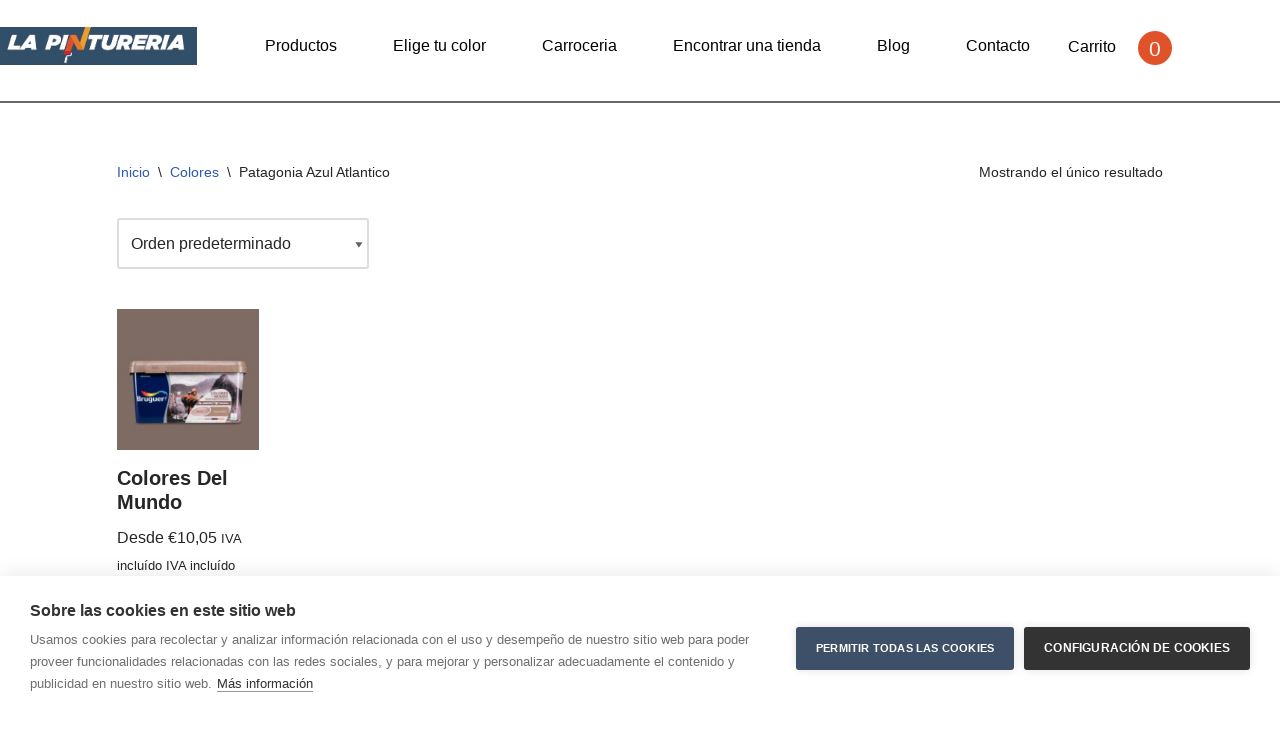

--- FILE ---
content_type: text/html; charset=UTF-8
request_url: https://lapintureria.es/categoria-producto/colores/patagonia-azul-atlantico/
body_size: 26581
content:
<!DOCTYPE html>
<html lang="es">

<head>
	
	<meta charset="UTF-8">
	<meta name="viewport" content="width=device-width, initial-scale=1, minimum-scale=1">
	<link rel="profile" href="https://gmpg.org/xfn/11">
		<style id='super-products-swatches' type='text/css'></style><meta name='robots' content='index, follow, max-image-preview:large, max-snippet:-1, max-video-preview:-1' />

<!-- Google Tag Manager for WordPress by gtm4wp.com -->
<script data-cfasync="false" data-pagespeed-no-defer>
	var gtm4wp_datalayer_name = "dataLayer";
	var dataLayer = dataLayer || [];
	const gtm4wp_use_sku_instead = 0;
	const gtm4wp_currency = 'EUR';
	const gtm4wp_product_per_impression = 0;
	const gtm4wp_clear_ecommerce = false;
	const gtm4wp_datalayer_max_timeout = 2000;
</script>
<!-- End Google Tag Manager for WordPress by gtm4wp.com -->
	<!-- This site is optimized with the Yoast SEO plugin v25.6 - https://yoast.com/wordpress/plugins/seo/ -->
	<title>Patagonia Azul Atlantico archivos &#8226; La Pintureria</title>
	<link rel="canonical" href="https://lapintureria.es/categoria-producto/colores/patagonia-azul-atlantico/" />
	<meta property="og:locale" content="es_ES" />
	<meta property="og:type" content="article" />
	<meta property="og:title" content="Patagonia Azul Atlantico archivos &#8226; La Pintureria" />
	<meta property="og:url" content="https://lapintureria.es/categoria-producto/colores/patagonia-azul-atlantico/" />
	<meta property="og:site_name" content="La Pintureria" />
	<meta name="twitter:card" content="summary_large_image" />
	<script type="application/ld+json" class="yoast-schema-graph">{"@context":"https://schema.org","@graph":[{"@type":"CollectionPage","@id":"https://lapintureria.es/categoria-producto/colores/patagonia-azul-atlantico/","url":"https://lapintureria.es/categoria-producto/colores/patagonia-azul-atlantico/","name":"Patagonia Azul Atlantico archivos &#8226; La Pintureria","isPartOf":{"@id":"https://lapintureria.es/#website"},"primaryImageOfPage":{"@id":"https://lapintureria.es/categoria-producto/colores/patagonia-azul-atlantico/#primaryimage"},"image":{"@id":"https://lapintureria.es/categoria-producto/colores/patagonia-azul-atlantico/#primaryimage"},"thumbnailUrl":"https://lapintureria.es/wp-content/uploads/001-Frente-Peru-Piedra-Natural-scaled.jpg","breadcrumb":{"@id":"https://lapintureria.es/categoria-producto/colores/patagonia-azul-atlantico/#breadcrumb"},"inLanguage":"es"},{"@type":"ImageObject","inLanguage":"es","@id":"https://lapintureria.es/categoria-producto/colores/patagonia-azul-atlantico/#primaryimage","url":"https://lapintureria.es/wp-content/uploads/001-Frente-Peru-Piedra-Natural-scaled.jpg","contentUrl":"https://lapintureria.es/wp-content/uploads/001-Frente-Peru-Piedra-Natural-scaled.jpg","width":2560,"height":2560},{"@type":"BreadcrumbList","@id":"https://lapintureria.es/categoria-producto/colores/patagonia-azul-atlantico/#breadcrumb","itemListElement":[{"@type":"ListItem","position":1,"name":"Portada","item":"https://lapintureria.es/"},{"@type":"ListItem","position":2,"name":"Colores","item":"https://lapintureria.es/categoria-producto/colores/"},{"@type":"ListItem","position":3,"name":"Patagonia Azul Atlantico"}]},{"@type":"WebSite","@id":"https://lapintureria.es/#website","url":"https://lapintureria.es/","name":"La Pintureria","description":"","publisher":{"@id":"https://lapintureria.es/#organization"},"potentialAction":[{"@type":"SearchAction","target":{"@type":"EntryPoint","urlTemplate":"https://lapintureria.es/?s={search_term_string}"},"query-input":{"@type":"PropertyValueSpecification","valueRequired":true,"valueName":"search_term_string"}}],"inLanguage":"es"},{"@type":"Organization","@id":"https://lapintureria.es/#organization","name":"La Pinturería","url":"https://lapintureria.es/","logo":{"@type":"ImageObject","inLanguage":"es","@id":"https://lapintureria.es/#/schema/logo/image/","url":"https://lapintureria.es/wp-content/uploads/Logo-nuevo-pintureria-2-1-1.jpg","contentUrl":"https://lapintureria.es/wp-content/uploads/Logo-nuevo-pintureria-2-1-1.jpg","width":383,"height":73,"caption":"La Pinturería"},"image":{"@id":"https://lapintureria.es/#/schema/logo/image/"}}]}</script>
	<!-- / Yoast SEO plugin. -->


<link rel='dns-prefetch' href='//cdnjs.cloudflare.com' />
<link rel='dns-prefetch' href='//stackpath.bootstrapcdn.com' />
<link rel='dns-prefetch' href='//use.fontawesome.com' />
<link rel="alternate" type="application/rss+xml" title="La Pintureria &raquo; Feed" href="https://lapintureria.es/feed/" />
<link rel="alternate" type="application/rss+xml" title="La Pintureria &raquo; Feed de los comentarios" href="https://lapintureria.es/comments/feed/" />
<link rel="alternate" type="application/rss+xml" title="La Pintureria &raquo; Patagonia Azul Atlantico Categoría Feed" href="https://lapintureria.es/categoria-producto/colores/patagonia-azul-atlantico/feed/" />
<script>
window._wpemojiSettings = {"baseUrl":"https:\/\/s.w.org\/images\/core\/emoji\/15.0.3\/72x72\/","ext":".png","svgUrl":"https:\/\/s.w.org\/images\/core\/emoji\/15.0.3\/svg\/","svgExt":".svg","source":{"concatemoji":"https:\/\/lapintureria.es\/wp-includes\/js\/wp-emoji-release.min.js?ver=da12991f49ec3dde145b210eec67ad93"}};
/*! This file is auto-generated */
!function(i,n){var o,s,e;function c(e){try{var t={supportTests:e,timestamp:(new Date).valueOf()};sessionStorage.setItem(o,JSON.stringify(t))}catch(e){}}function p(e,t,n){e.clearRect(0,0,e.canvas.width,e.canvas.height),e.fillText(t,0,0);var t=new Uint32Array(e.getImageData(0,0,e.canvas.width,e.canvas.height).data),r=(e.clearRect(0,0,e.canvas.width,e.canvas.height),e.fillText(n,0,0),new Uint32Array(e.getImageData(0,0,e.canvas.width,e.canvas.height).data));return t.every(function(e,t){return e===r[t]})}function u(e,t,n){switch(t){case"flag":return n(e,"\ud83c\udff3\ufe0f\u200d\u26a7\ufe0f","\ud83c\udff3\ufe0f\u200b\u26a7\ufe0f")?!1:!n(e,"\ud83c\uddfa\ud83c\uddf3","\ud83c\uddfa\u200b\ud83c\uddf3")&&!n(e,"\ud83c\udff4\udb40\udc67\udb40\udc62\udb40\udc65\udb40\udc6e\udb40\udc67\udb40\udc7f","\ud83c\udff4\u200b\udb40\udc67\u200b\udb40\udc62\u200b\udb40\udc65\u200b\udb40\udc6e\u200b\udb40\udc67\u200b\udb40\udc7f");case"emoji":return!n(e,"\ud83d\udc26\u200d\u2b1b","\ud83d\udc26\u200b\u2b1b")}return!1}function f(e,t,n){var r="undefined"!=typeof WorkerGlobalScope&&self instanceof WorkerGlobalScope?new OffscreenCanvas(300,150):i.createElement("canvas"),a=r.getContext("2d",{willReadFrequently:!0}),o=(a.textBaseline="top",a.font="600 32px Arial",{});return e.forEach(function(e){o[e]=t(a,e,n)}),o}function t(e){var t=i.createElement("script");t.src=e,t.defer=!0,i.head.appendChild(t)}"undefined"!=typeof Promise&&(o="wpEmojiSettingsSupports",s=["flag","emoji"],n.supports={everything:!0,everythingExceptFlag:!0},e=new Promise(function(e){i.addEventListener("DOMContentLoaded",e,{once:!0})}),new Promise(function(t){var n=function(){try{var e=JSON.parse(sessionStorage.getItem(o));if("object"==typeof e&&"number"==typeof e.timestamp&&(new Date).valueOf()<e.timestamp+604800&&"object"==typeof e.supportTests)return e.supportTests}catch(e){}return null}();if(!n){if("undefined"!=typeof Worker&&"undefined"!=typeof OffscreenCanvas&&"undefined"!=typeof URL&&URL.createObjectURL&&"undefined"!=typeof Blob)try{var e="postMessage("+f.toString()+"("+[JSON.stringify(s),u.toString(),p.toString()].join(",")+"));",r=new Blob([e],{type:"text/javascript"}),a=new Worker(URL.createObjectURL(r),{name:"wpTestEmojiSupports"});return void(a.onmessage=function(e){c(n=e.data),a.terminate(),t(n)})}catch(e){}c(n=f(s,u,p))}t(n)}).then(function(e){for(var t in e)n.supports[t]=e[t],n.supports.everything=n.supports.everything&&n.supports[t],"flag"!==t&&(n.supports.everythingExceptFlag=n.supports.everythingExceptFlag&&n.supports[t]);n.supports.everythingExceptFlag=n.supports.everythingExceptFlag&&!n.supports.flag,n.DOMReady=!1,n.readyCallback=function(){n.DOMReady=!0}}).then(function(){return e}).then(function(){var e;n.supports.everything||(n.readyCallback(),(e=n.source||{}).concatemoji?t(e.concatemoji):e.wpemoji&&e.twemoji&&(t(e.twemoji),t(e.wpemoji)))}))}((window,document),window._wpemojiSettings);
</script>

<link rel='stylesheet' id='hfe-widgets-style-css' href='https://lapintureria.es/wp-content/plugins/header-footer-elementor/inc/widgets-css/frontend.css?ver=2.8.1' media='all' />
<link rel='stylesheet' id='hfe-woo-product-grid-css' href='https://lapintureria.es/wp-content/plugins/header-footer-elementor/inc/widgets-css/woo-products.css?ver=2.8.1' media='all' />
<style id='wp-emoji-styles-inline-css'>

	img.wp-smiley, img.emoji {
		display: inline !important;
		border: none !important;
		box-shadow: none !important;
		height: 1em !important;
		width: 1em !important;
		margin: 0 0.07em !important;
		vertical-align: -0.1em !important;
		background: none !important;
		padding: 0 !important;
	}
</style>
<link rel='stylesheet' id='wp-components-css' href='https://lapintureria.es/wp-includes/css/dist/components/style.min.css?ver=da12991f49ec3dde145b210eec67ad93' media='all' />
<link rel='stylesheet' id='wp-preferences-css' href='https://lapintureria.es/wp-includes/css/dist/preferences/style.min.css?ver=da12991f49ec3dde145b210eec67ad93' media='all' />
<link rel='stylesheet' id='wp-block-editor-css' href='https://lapintureria.es/wp-includes/css/dist/block-editor/style.min.css?ver=da12991f49ec3dde145b210eec67ad93' media='all' />
<link rel='stylesheet' id='popup-maker-block-library-style-css' href='https://lapintureria.es/wp-content/plugins/popup-maker/dist/packages/block-library-style.css?ver=dbea705cfafe089d65f1' media='all' />
<style id='joinchat-button-style-inline-css'>
.wp-block-joinchat-button{border:none!important;text-align:center}.wp-block-joinchat-button figure{display:table;margin:0 auto;padding:0}.wp-block-joinchat-button figcaption{font:normal normal 400 .6em/2em var(--wp--preset--font-family--system-font,sans-serif);margin:0;padding:0}.wp-block-joinchat-button .joinchat-button__qr{background-color:#fff;border:6px solid #25d366;border-radius:30px;box-sizing:content-box;display:block;height:200px;margin:auto;overflow:hidden;padding:10px;width:200px}.wp-block-joinchat-button .joinchat-button__qr canvas,.wp-block-joinchat-button .joinchat-button__qr img{display:block;margin:auto}.wp-block-joinchat-button .joinchat-button__link{align-items:center;background-color:#25d366;border:6px solid #25d366;border-radius:30px;display:inline-flex;flex-flow:row nowrap;justify-content:center;line-height:1.25em;margin:0 auto;text-decoration:none}.wp-block-joinchat-button .joinchat-button__link:before{background:transparent var(--joinchat-ico) no-repeat center;background-size:100%;content:"";display:block;height:1.5em;margin:-.75em .75em -.75em 0;width:1.5em}.wp-block-joinchat-button figure+.joinchat-button__link{margin-top:10px}@media (orientation:landscape)and (min-height:481px),(orientation:portrait)and (min-width:481px){.wp-block-joinchat-button.joinchat-button--qr-only figure+.joinchat-button__link{display:none}}@media (max-width:480px),(orientation:landscape)and (max-height:480px){.wp-block-joinchat-button figure{display:none}}

</style>
<style id='font-awesome-svg-styles-default-inline-css'>
.svg-inline--fa {
  display: inline-block;
  height: 1em;
  overflow: visible;
  vertical-align: -.125em;
}
</style>
<link rel='stylesheet' id='font-awesome-svg-styles-css' href='https://lapintureria.es/wp-content/uploads/font-awesome/v5.15.1/css/svg-with-js.css' media='all' />
<style id='font-awesome-svg-styles-inline-css'>
   .wp-block-font-awesome-icon svg::before,
   .wp-rich-text-font-awesome-icon svg::before {content: unset;}
</style>
<style id='classic-theme-styles-inline-css'>
/*! This file is auto-generated */
.wp-block-button__link{color:#fff;background-color:#32373c;border-radius:9999px;box-shadow:none;text-decoration:none;padding:calc(.667em + 2px) calc(1.333em + 2px);font-size:1.125em}.wp-block-file__button{background:#32373c;color:#fff;text-decoration:none}
</style>
<style id='global-styles-inline-css'>
:root{--wp--preset--aspect-ratio--square: 1;--wp--preset--aspect-ratio--4-3: 4/3;--wp--preset--aspect-ratio--3-4: 3/4;--wp--preset--aspect-ratio--3-2: 3/2;--wp--preset--aspect-ratio--2-3: 2/3;--wp--preset--aspect-ratio--16-9: 16/9;--wp--preset--aspect-ratio--9-16: 9/16;--wp--preset--color--black: #000000;--wp--preset--color--cyan-bluish-gray: #abb8c3;--wp--preset--color--white: #ffffff;--wp--preset--color--pale-pink: #f78da7;--wp--preset--color--vivid-red: #cf2e2e;--wp--preset--color--luminous-vivid-orange: #ff6900;--wp--preset--color--luminous-vivid-amber: #fcb900;--wp--preset--color--light-green-cyan: #7bdcb5;--wp--preset--color--vivid-green-cyan: #00d084;--wp--preset--color--pale-cyan-blue: #8ed1fc;--wp--preset--color--vivid-cyan-blue: #0693e3;--wp--preset--color--vivid-purple: #9b51e0;--wp--preset--color--neve-link-color: var(--nv-primary-accent);--wp--preset--color--neve-link-hover-color: var(--nv-secondary-accent);--wp--preset--color--nv-site-bg: var(--nv-site-bg);--wp--preset--color--nv-light-bg: var(--nv-light-bg);--wp--preset--color--nv-dark-bg: var(--nv-dark-bg);--wp--preset--color--neve-text-color: var(--nv-text-color);--wp--preset--color--nv-text-dark-bg: var(--nv-text-dark-bg);--wp--preset--color--nv-c-1: var(--nv-c-1);--wp--preset--color--nv-c-2: var(--nv-c-2);--wp--preset--gradient--vivid-cyan-blue-to-vivid-purple: linear-gradient(135deg,rgba(6,147,227,1) 0%,rgb(155,81,224) 100%);--wp--preset--gradient--light-green-cyan-to-vivid-green-cyan: linear-gradient(135deg,rgb(122,220,180) 0%,rgb(0,208,130) 100%);--wp--preset--gradient--luminous-vivid-amber-to-luminous-vivid-orange: linear-gradient(135deg,rgba(252,185,0,1) 0%,rgba(255,105,0,1) 100%);--wp--preset--gradient--luminous-vivid-orange-to-vivid-red: linear-gradient(135deg,rgba(255,105,0,1) 0%,rgb(207,46,46) 100%);--wp--preset--gradient--very-light-gray-to-cyan-bluish-gray: linear-gradient(135deg,rgb(238,238,238) 0%,rgb(169,184,195) 100%);--wp--preset--gradient--cool-to-warm-spectrum: linear-gradient(135deg,rgb(74,234,220) 0%,rgb(151,120,209) 20%,rgb(207,42,186) 40%,rgb(238,44,130) 60%,rgb(251,105,98) 80%,rgb(254,248,76) 100%);--wp--preset--gradient--blush-light-purple: linear-gradient(135deg,rgb(255,206,236) 0%,rgb(152,150,240) 100%);--wp--preset--gradient--blush-bordeaux: linear-gradient(135deg,rgb(254,205,165) 0%,rgb(254,45,45) 50%,rgb(107,0,62) 100%);--wp--preset--gradient--luminous-dusk: linear-gradient(135deg,rgb(255,203,112) 0%,rgb(199,81,192) 50%,rgb(65,88,208) 100%);--wp--preset--gradient--pale-ocean: linear-gradient(135deg,rgb(255,245,203) 0%,rgb(182,227,212) 50%,rgb(51,167,181) 100%);--wp--preset--gradient--electric-grass: linear-gradient(135deg,rgb(202,248,128) 0%,rgb(113,206,126) 100%);--wp--preset--gradient--midnight: linear-gradient(135deg,rgb(2,3,129) 0%,rgb(40,116,252) 100%);--wp--preset--font-size--small: 13px;--wp--preset--font-size--medium: 20px;--wp--preset--font-size--large: 36px;--wp--preset--font-size--x-large: 42px;--wp--preset--spacing--20: 0.44rem;--wp--preset--spacing--30: 0.67rem;--wp--preset--spacing--40: 1rem;--wp--preset--spacing--50: 1.5rem;--wp--preset--spacing--60: 2.25rem;--wp--preset--spacing--70: 3.38rem;--wp--preset--spacing--80: 5.06rem;--wp--preset--shadow--natural: 6px 6px 9px rgba(0, 0, 0, 0.2);--wp--preset--shadow--deep: 12px 12px 50px rgba(0, 0, 0, 0.4);--wp--preset--shadow--sharp: 6px 6px 0px rgba(0, 0, 0, 0.2);--wp--preset--shadow--outlined: 6px 6px 0px -3px rgba(255, 255, 255, 1), 6px 6px rgba(0, 0, 0, 1);--wp--preset--shadow--crisp: 6px 6px 0px rgba(0, 0, 0, 1);}:where(.is-layout-flex){gap: 0.5em;}:where(.is-layout-grid){gap: 0.5em;}body .is-layout-flex{display: flex;}.is-layout-flex{flex-wrap: wrap;align-items: center;}.is-layout-flex > :is(*, div){margin: 0;}body .is-layout-grid{display: grid;}.is-layout-grid > :is(*, div){margin: 0;}:where(.wp-block-columns.is-layout-flex){gap: 2em;}:where(.wp-block-columns.is-layout-grid){gap: 2em;}:where(.wp-block-post-template.is-layout-flex){gap: 1.25em;}:where(.wp-block-post-template.is-layout-grid){gap: 1.25em;}.has-black-color{color: var(--wp--preset--color--black) !important;}.has-cyan-bluish-gray-color{color: var(--wp--preset--color--cyan-bluish-gray) !important;}.has-white-color{color: var(--wp--preset--color--white) !important;}.has-pale-pink-color{color: var(--wp--preset--color--pale-pink) !important;}.has-vivid-red-color{color: var(--wp--preset--color--vivid-red) !important;}.has-luminous-vivid-orange-color{color: var(--wp--preset--color--luminous-vivid-orange) !important;}.has-luminous-vivid-amber-color{color: var(--wp--preset--color--luminous-vivid-amber) !important;}.has-light-green-cyan-color{color: var(--wp--preset--color--light-green-cyan) !important;}.has-vivid-green-cyan-color{color: var(--wp--preset--color--vivid-green-cyan) !important;}.has-pale-cyan-blue-color{color: var(--wp--preset--color--pale-cyan-blue) !important;}.has-vivid-cyan-blue-color{color: var(--wp--preset--color--vivid-cyan-blue) !important;}.has-vivid-purple-color{color: var(--wp--preset--color--vivid-purple) !important;}.has-neve-link-color-color{color: var(--wp--preset--color--neve-link-color) !important;}.has-neve-link-hover-color-color{color: var(--wp--preset--color--neve-link-hover-color) !important;}.has-nv-site-bg-color{color: var(--wp--preset--color--nv-site-bg) !important;}.has-nv-light-bg-color{color: var(--wp--preset--color--nv-light-bg) !important;}.has-nv-dark-bg-color{color: var(--wp--preset--color--nv-dark-bg) !important;}.has-neve-text-color-color{color: var(--wp--preset--color--neve-text-color) !important;}.has-nv-text-dark-bg-color{color: var(--wp--preset--color--nv-text-dark-bg) !important;}.has-nv-c-1-color{color: var(--wp--preset--color--nv-c-1) !important;}.has-nv-c-2-color{color: var(--wp--preset--color--nv-c-2) !important;}.has-black-background-color{background-color: var(--wp--preset--color--black) !important;}.has-cyan-bluish-gray-background-color{background-color: var(--wp--preset--color--cyan-bluish-gray) !important;}.has-white-background-color{background-color: var(--wp--preset--color--white) !important;}.has-pale-pink-background-color{background-color: var(--wp--preset--color--pale-pink) !important;}.has-vivid-red-background-color{background-color: var(--wp--preset--color--vivid-red) !important;}.has-luminous-vivid-orange-background-color{background-color: var(--wp--preset--color--luminous-vivid-orange) !important;}.has-luminous-vivid-amber-background-color{background-color: var(--wp--preset--color--luminous-vivid-amber) !important;}.has-light-green-cyan-background-color{background-color: var(--wp--preset--color--light-green-cyan) !important;}.has-vivid-green-cyan-background-color{background-color: var(--wp--preset--color--vivid-green-cyan) !important;}.has-pale-cyan-blue-background-color{background-color: var(--wp--preset--color--pale-cyan-blue) !important;}.has-vivid-cyan-blue-background-color{background-color: var(--wp--preset--color--vivid-cyan-blue) !important;}.has-vivid-purple-background-color{background-color: var(--wp--preset--color--vivid-purple) !important;}.has-neve-link-color-background-color{background-color: var(--wp--preset--color--neve-link-color) !important;}.has-neve-link-hover-color-background-color{background-color: var(--wp--preset--color--neve-link-hover-color) !important;}.has-nv-site-bg-background-color{background-color: var(--wp--preset--color--nv-site-bg) !important;}.has-nv-light-bg-background-color{background-color: var(--wp--preset--color--nv-light-bg) !important;}.has-nv-dark-bg-background-color{background-color: var(--wp--preset--color--nv-dark-bg) !important;}.has-neve-text-color-background-color{background-color: var(--wp--preset--color--neve-text-color) !important;}.has-nv-text-dark-bg-background-color{background-color: var(--wp--preset--color--nv-text-dark-bg) !important;}.has-nv-c-1-background-color{background-color: var(--wp--preset--color--nv-c-1) !important;}.has-nv-c-2-background-color{background-color: var(--wp--preset--color--nv-c-2) !important;}.has-black-border-color{border-color: var(--wp--preset--color--black) !important;}.has-cyan-bluish-gray-border-color{border-color: var(--wp--preset--color--cyan-bluish-gray) !important;}.has-white-border-color{border-color: var(--wp--preset--color--white) !important;}.has-pale-pink-border-color{border-color: var(--wp--preset--color--pale-pink) !important;}.has-vivid-red-border-color{border-color: var(--wp--preset--color--vivid-red) !important;}.has-luminous-vivid-orange-border-color{border-color: var(--wp--preset--color--luminous-vivid-orange) !important;}.has-luminous-vivid-amber-border-color{border-color: var(--wp--preset--color--luminous-vivid-amber) !important;}.has-light-green-cyan-border-color{border-color: var(--wp--preset--color--light-green-cyan) !important;}.has-vivid-green-cyan-border-color{border-color: var(--wp--preset--color--vivid-green-cyan) !important;}.has-pale-cyan-blue-border-color{border-color: var(--wp--preset--color--pale-cyan-blue) !important;}.has-vivid-cyan-blue-border-color{border-color: var(--wp--preset--color--vivid-cyan-blue) !important;}.has-vivid-purple-border-color{border-color: var(--wp--preset--color--vivid-purple) !important;}.has-neve-link-color-border-color{border-color: var(--wp--preset--color--neve-link-color) !important;}.has-neve-link-hover-color-border-color{border-color: var(--wp--preset--color--neve-link-hover-color) !important;}.has-nv-site-bg-border-color{border-color: var(--wp--preset--color--nv-site-bg) !important;}.has-nv-light-bg-border-color{border-color: var(--wp--preset--color--nv-light-bg) !important;}.has-nv-dark-bg-border-color{border-color: var(--wp--preset--color--nv-dark-bg) !important;}.has-neve-text-color-border-color{border-color: var(--wp--preset--color--neve-text-color) !important;}.has-nv-text-dark-bg-border-color{border-color: var(--wp--preset--color--nv-text-dark-bg) !important;}.has-nv-c-1-border-color{border-color: var(--wp--preset--color--nv-c-1) !important;}.has-nv-c-2-border-color{border-color: var(--wp--preset--color--nv-c-2) !important;}.has-vivid-cyan-blue-to-vivid-purple-gradient-background{background: var(--wp--preset--gradient--vivid-cyan-blue-to-vivid-purple) !important;}.has-light-green-cyan-to-vivid-green-cyan-gradient-background{background: var(--wp--preset--gradient--light-green-cyan-to-vivid-green-cyan) !important;}.has-luminous-vivid-amber-to-luminous-vivid-orange-gradient-background{background: var(--wp--preset--gradient--luminous-vivid-amber-to-luminous-vivid-orange) !important;}.has-luminous-vivid-orange-to-vivid-red-gradient-background{background: var(--wp--preset--gradient--luminous-vivid-orange-to-vivid-red) !important;}.has-very-light-gray-to-cyan-bluish-gray-gradient-background{background: var(--wp--preset--gradient--very-light-gray-to-cyan-bluish-gray) !important;}.has-cool-to-warm-spectrum-gradient-background{background: var(--wp--preset--gradient--cool-to-warm-spectrum) !important;}.has-blush-light-purple-gradient-background{background: var(--wp--preset--gradient--blush-light-purple) !important;}.has-blush-bordeaux-gradient-background{background: var(--wp--preset--gradient--blush-bordeaux) !important;}.has-luminous-dusk-gradient-background{background: var(--wp--preset--gradient--luminous-dusk) !important;}.has-pale-ocean-gradient-background{background: var(--wp--preset--gradient--pale-ocean) !important;}.has-electric-grass-gradient-background{background: var(--wp--preset--gradient--electric-grass) !important;}.has-midnight-gradient-background{background: var(--wp--preset--gradient--midnight) !important;}.has-small-font-size{font-size: var(--wp--preset--font-size--small) !important;}.has-medium-font-size{font-size: var(--wp--preset--font-size--medium) !important;}.has-large-font-size{font-size: var(--wp--preset--font-size--large) !important;}.has-x-large-font-size{font-size: var(--wp--preset--font-size--x-large) !important;}
:where(.wp-block-post-template.is-layout-flex){gap: 1.25em;}:where(.wp-block-post-template.is-layout-grid){gap: 1.25em;}
:where(.wp-block-columns.is-layout-flex){gap: 2em;}:where(.wp-block-columns.is-layout-grid){gap: 2em;}
:root :where(.wp-block-pullquote){font-size: 1.5em;line-height: 1.6;}
</style>
<link rel='stylesheet' id='contact-form-7-css' href='https://lapintureria.es/wp-content/plugins/contact-form-7/includes/css/styles.css?ver=6.0.6' media='all' />
<link rel='stylesheet' id='wpmenucart-icons-css' href='https://lapintureria.es/wp-content/plugins/woocommerce-menu-bar-cart/assets/css/wpmenucart-icons.min.css?ver=2.14.12' media='all' />
<style id='wpmenucart-icons-inline-css'>
@font-face{font-family:WPMenuCart;src:url(https://lapintureria.es/wp-content/plugins/woocommerce-menu-bar-cart/assets/fonts/WPMenuCart.eot);src:url(https://lapintureria.es/wp-content/plugins/woocommerce-menu-bar-cart/assets/fonts/WPMenuCart.eot?#iefix) format('embedded-opentype'),url(https://lapintureria.es/wp-content/plugins/woocommerce-menu-bar-cart/assets/fonts/WPMenuCart.woff2) format('woff2'),url(https://lapintureria.es/wp-content/plugins/woocommerce-menu-bar-cart/assets/fonts/WPMenuCart.woff) format('woff'),url(https://lapintureria.es/wp-content/plugins/woocommerce-menu-bar-cart/assets/fonts/WPMenuCart.ttf) format('truetype'),url(https://lapintureria.es/wp-content/plugins/woocommerce-menu-bar-cart/assets/fonts/WPMenuCart.svg#WPMenuCart) format('svg');font-weight:400;font-style:normal;font-display:swap}
</style>
<link rel='stylesheet' id='wpmenucart-css' href='https://lapintureria.es/wp-content/plugins/woocommerce-menu-bar-cart/assets/css/wpmenucart-main.min.css?ver=2.14.12' media='all' />
<link rel='stylesheet' id='woocommerce-layout-css' href='https://lapintureria.es/wp-content/plugins/woocommerce/assets/css/woocommerce-layout.css?ver=9.8.6' media='all' />
<link rel='stylesheet' id='woocommerce-smallscreen-css' href='https://lapintureria.es/wp-content/plugins/woocommerce/assets/css/woocommerce-smallscreen.css?ver=9.8.6' media='only screen and (max-width: 768px)' />
<link rel='stylesheet' id='woocommerce-general-css' href='https://lapintureria.es/wp-content/plugins/woocommerce/assets/css/woocommerce.css?ver=9.8.6' media='all' />
<style id='woocommerce-inline-inline-css'>
.woocommerce form .form-row .required { visibility: visible; }
</style>
<link rel='stylesheet' id='eae-css-css' href='https://lapintureria.es/wp-content/plugins/addon-elements-for-elementor-page-builder/assets/css/eae.min.css?ver=1.14.4' media='all' />
<link rel='stylesheet' id='eae-peel-css-css' href='https://lapintureria.es/wp-content/plugins/addon-elements-for-elementor-page-builder/assets/lib/peel/peel.css?ver=1.14.4' media='all' />
<link rel='stylesheet' id='font-awesome-4-shim-css' href='https://lapintureria.es/wp-content/plugins/elementor/assets/lib/font-awesome/css/v4-shims.min.css?ver=1.0' media='all' />
<link rel='stylesheet' id='font-awesome-5-all-css' href='https://lapintureria.es/wp-content/plugins/elementor/assets/lib/font-awesome/css/all.min.css?ver=1.0' media='all' />
<link rel='stylesheet' id='vegas-css-css' href='https://lapintureria.es/wp-content/plugins/addon-elements-for-elementor-page-builder/assets/lib/vegas/vegas.min.css?ver=2.4.0' media='all' />
<link rel='stylesheet' id='hfe-style-css' href='https://lapintureria.es/wp-content/plugins/header-footer-elementor/assets/css/header-footer-elementor.css?ver=2.8.1' media='all' />
<link rel='stylesheet' id='elementor-icons-css' href='https://lapintureria.es/wp-content/plugins/elementor/assets/lib/eicons/css/elementor-icons.min.css?ver=5.45.0' media='all' />
<link rel='stylesheet' id='elementor-frontend-css' href='https://lapintureria.es/wp-content/plugins/elementor/assets/css/frontend.min.css?ver=3.34.1' media='all' />
<link rel='stylesheet' id='elementor-post-27-css' href='https://lapintureria.es/wp-content/uploads/elementor/css/post-27.css?ver=1768878553' media='all' />
<link rel='stylesheet' id='elementor-post-1828-css' href='https://lapintureria.es/wp-content/uploads/elementor/css/post-1828.css?ver=1768878554' media='all' />
<link rel='stylesheet' id='elementor-post-3678-css' href='https://lapintureria.es/wp-content/uploads/elementor/css/post-3678.css?ver=1768878554' media='all' />
<link rel='stylesheet' id='grw-public-main-css-css' href='https://lapintureria.es/wp-content/plugins/widget-google-reviews/assets/css/public-main.css?ver=6.9.3' media='all' />
<link rel='stylesheet' id='brands-styles-css' href='https://lapintureria.es/wp-content/plugins/woocommerce/assets/css/brands.css?ver=9.8.6' media='all' />
<link rel='stylesheet' id='bootstrap_css-css' href='https://stackpath.bootstrapcdn.com/bootstrap/4.1.3/css/bootstrap.min.css?ver=4.1.3' media='all' />
<link rel='stylesheet' id='neve-woocommerce-css' href='https://lapintureria.es/wp-content/themes/neve/assets/css/woocommerce.min.css?ver=3.8.16' media='all' />
<link rel='stylesheet' id='neve-style-css' href='https://lapintureria.es/wp-content/themes/neve/style-main-new.min.css?ver=3.8.16' media='all' />
<style id='neve-style-inline-css'>
.nv-meta-list li.meta:not(:last-child):after { content:"/" }.nv-meta-list .no-mobile{
			display:none;
		}.nv-meta-list li.last::after{
			content: ""!important;
		}@media (min-width: 769px) {
			.nv-meta-list .no-mobile {
				display: inline-block;
			}
			.nv-meta-list li.last:not(:last-child)::after {
		 		content: "/" !important;
			}
		}
 :root{ --container: 748px;--postwidth:100%; --primarybtnbg: var(--nv-primary-accent); --primarybtnhoverbg: var(--nv-primary-accent); --primarybtncolor: #fff; --secondarybtncolor: var(--nv-primary-accent); --primarybtnhovercolor: #fff; --secondarybtnhovercolor: var(--nv-primary-accent);--primarybtnborderradius:3px;--secondarybtnborderradius:3px;--secondarybtnborderwidth:3px;--btnpadding:13px 15px;--primarybtnpadding:13px 15px;--secondarybtnpadding:calc(13px - 3px) calc(15px - 3px); --bodyfontfamily: Arial,Helvetica,sans-serif; --bodyfontsize: 15px; --bodylineheight: 1.6; --bodyletterspacing: 0px; --bodyfontweight: 400; --h1fontsize: 36px; --h1fontweight: 700; --h1lineheight: 1.2; --h1letterspacing: 0px; --h1texttransform: none; --h2fontsize: 28px; --h2fontweight: 700; --h2lineheight: 1.3; --h2letterspacing: 0px; --h2texttransform: none; --h3fontsize: 24px; --h3fontweight: 700; --h3lineheight: 1.4; --h3letterspacing: 0px; --h3texttransform: none; --h4fontsize: 20px; --h4fontweight: 700; --h4lineheight: 1.6; --h4letterspacing: 0px; --h4texttransform: none; --h5fontsize: 16px; --h5fontweight: 700; --h5lineheight: 1.6; --h5letterspacing: 0px; --h5texttransform: none; --h6fontsize: 14px; --h6fontweight: 700; --h6lineheight: 1.6; --h6letterspacing: 0px; --h6texttransform: none;--formfieldborderwidth:2px;--formfieldborderradius:3px; --formfieldbgcolor: var(--nv-site-bg); --formfieldbordercolor: #dddddd; --formfieldcolor: var(--nv-text-color);--formfieldpadding:10px 12px; } .has-neve-button-color-color{ color: var(--nv-primary-accent)!important; } .has-neve-button-color-background-color{ background-color: var(--nv-primary-accent)!important; } .alignfull > [class*="__inner-container"], .alignwide > [class*="__inner-container"]{ max-width:718px;margin:auto } .nv-meta-list{ --avatarsize: 20px; } .single .nv-meta-list{ --avatarsize: 20px; } .nv-is-boxed.nv-comments-wrap{ --padding:20px; } .nv-is-boxed.comment-respond{ --padding:20px; } .single:not(.single-product), .page{ --c-vspace:0 0 0 0;; } .global-styled{ --bgcolor: var(--nv-site-bg); } .header-top{ --rowbcolor: var(--nv-light-bg); --color: var(--nv-text-color); --bgcolor: var(--nv-site-bg); } .header-main{ --rowbcolor: var(--nv-light-bg); --color: var(--nv-text-color); --bgcolor: var(--nv-site-bg); } .header-bottom{ --rowbcolor: var(--nv-light-bg); --color: var(--nv-text-color); --bgcolor: var(--nv-site-bg); } .header-menu-sidebar-bg{ --justify: flex-start; --textalign: left;--flexg: 1;--wrapdropdownwidth: auto; --color: var(--nv-text-color); --bgcolor: var(--nv-site-bg); } .header-menu-sidebar{ width: 360px; } .builder-item--logo{ --maxwidth: 120px; --fs: 24px;--padding:10px 0;--margin:0; --textalign: left;--justify: flex-start; } .builder-item--nav-icon,.header-menu-sidebar .close-sidebar-panel .navbar-toggle{ --borderradius:0; } .builder-item--nav-icon{ --label-margin:0 5px 0 0;;--padding:10px 15px;--margin:0; } .builder-item--primary-menu{ --hovercolor: var(--nv-secondary-accent); --hovertextcolor: var(--nv-text-color); --activecolor: var(--nv-primary-accent); --spacing: 20px; --height: 25px;--padding:0;--margin:0; --fontsize: 1em; --lineheight: 1.6; --letterspacing: 0px; --fontweight: 500; --texttransform: none; --iconsize: 1em; } .hfg-is-group.has-primary-menu .inherit-ff{ --inheritedfw: 500; } .footer-top-inner .row{ grid-template-columns:1fr 1fr 1fr; --valign: flex-start; } .footer-top{ --rowbcolor: var(--nv-light-bg); --color: var(--nv-text-color); --bgcolor: var(--nv-site-bg); } .footer-main-inner .row{ grid-template-columns:1fr 1fr 1fr; --valign: flex-start; } .footer-main{ --rowbcolor: var(--nv-light-bg); --color: var(--nv-text-color); --bgcolor: var(--nv-site-bg); } .footer-bottom-inner .row{ grid-template-columns:1fr 1fr 1fr; --valign: flex-start; } .footer-bottom{ --rowbcolor: var(--nv-light-bg); --color: var(--nv-text-dark-bg); --bgcolor: var(--nv-dark-bg); } @media(min-width: 576px){ :root{ --container: 992px;--postwidth:50%;--btnpadding:13px 15px;--primarybtnpadding:13px 15px;--secondarybtnpadding:calc(13px - 3px) calc(15px - 3px); --bodyfontsize: 16px; --bodylineheight: 1.6; --bodyletterspacing: 0px; --h1fontsize: 38px; --h1lineheight: 1.2; --h1letterspacing: 0px; --h2fontsize: 30px; --h2lineheight: 1.2; --h2letterspacing: 0px; --h3fontsize: 26px; --h3lineheight: 1.4; --h3letterspacing: 0px; --h4fontsize: 22px; --h4lineheight: 1.5; --h4letterspacing: 0px; --h5fontsize: 18px; --h5lineheight: 1.6; --h5letterspacing: 0px; --h6fontsize: 14px; --h6lineheight: 1.6; --h6letterspacing: 0px; } .nv-meta-list{ --avatarsize: 20px; } .single .nv-meta-list{ --avatarsize: 20px; } .nv-is-boxed.nv-comments-wrap{ --padding:30px; } .nv-is-boxed.comment-respond{ --padding:30px; } .single:not(.single-product), .page{ --c-vspace:0 0 0 0;; } .header-menu-sidebar-bg{ --justify: flex-start; --textalign: left;--flexg: 1;--wrapdropdownwidth: auto; } .header-menu-sidebar{ width: 360px; } .builder-item--logo{ --maxwidth: 120px; --fs: 24px;--padding:10px 0;--margin:0; --textalign: left;--justify: flex-start; } .builder-item--nav-icon{ --label-margin:0 5px 0 0;;--padding:10px 15px;--margin:0; } .builder-item--primary-menu{ --spacing: 20px; --height: 25px;--padding:0;--margin:0; --fontsize: 1em; --lineheight: 1.6; --letterspacing: 0px; --iconsize: 1em; } }@media(min-width: 960px){ :root{ --container: 1170px;--postwidth:33.333333333333%;--btnpadding:13px 15px;--primarybtnpadding:13px 15px;--secondarybtnpadding:calc(13px - 3px) calc(15px - 3px); --bodyfontsize: 16px; --bodylineheight: 1.7; --bodyletterspacing: 0px; --h1fontsize: 40px; --h1lineheight: 1.1; --h1letterspacing: 0px; --h2fontsize: 32px; --h2lineheight: 1.2; --h2letterspacing: 0px; --h3fontsize: 28px; --h3lineheight: 1.4; --h3letterspacing: 0px; --h4fontsize: 24px; --h4lineheight: 1.5; --h4letterspacing: 0px; --h5fontsize: 20px; --h5lineheight: 1.6; --h5letterspacing: 0px; --h6fontsize: 16px; --h6lineheight: 1.6; --h6letterspacing: 0px; } #content .container .col, #content .container-fluid .col{ max-width: 84%; } .alignfull > [class*="__inner-container"], .alignwide > [class*="__inner-container"]{ max-width:953px } .container-fluid .alignfull > [class*="__inner-container"], .container-fluid .alignwide > [class*="__inner-container"]{ max-width:calc(84% + 15px) } .nv-sidebar-wrap, .nv-sidebar-wrap.shop-sidebar{ max-width: 16%; } .nv-meta-list{ --avatarsize: 20px; } .single .nv-meta-list{ --avatarsize: 20px; } .nv-is-boxed.nv-comments-wrap{ --padding:40px; } .nv-is-boxed.comment-respond{ --padding:40px; } .single:not(.single-product), .page{ --c-vspace:0 0 0 0;; } .header-menu-sidebar-bg{ --justify: flex-start; --textalign: left;--flexg: 1;--wrapdropdownwidth: auto; } .header-menu-sidebar{ width: 360px; } .builder-item--logo{ --maxwidth: 120px; --fs: 24px;--padding:10px 0;--margin:0; --textalign: left;--justify: flex-start; } .builder-item--nav-icon{ --label-margin:0 5px 0 0;;--padding:10px 15px;--margin:0; } .builder-item--primary-menu{ --spacing: 20px; --height: 25px;--padding:0;--margin:0; --fontsize: 1em; --lineheight: 1.6; --letterspacing: 0px; --iconsize: 1em; } }.nv-content-wrap .elementor a:not(.button):not(.wp-block-file__button){ text-decoration: none; }:root{--nv-primary-accent:#2f5aae;--nv-secondary-accent:#2f5aae;--nv-site-bg:#ffffff;--nv-light-bg:#f4f5f7;--nv-dark-bg:#121212;--nv-text-color:#272626;--nv-text-dark-bg:#ffffff;--nv-c-1:#9463ae;--nv-c-2:#be574b;--nv-fallback-ff:Arial, Helvetica, sans-serif;}
:root{--e-global-color-nvprimaryaccent:#2f5aae;--e-global-color-nvsecondaryaccent:#2f5aae;--e-global-color-nvsitebg:#ffffff;--e-global-color-nvlightbg:#f4f5f7;--e-global-color-nvdarkbg:#121212;--e-global-color-nvtextcolor:#272626;--e-global-color-nvtextdarkbg:#ffffff;--e-global-color-nvc1:#9463ae;--e-global-color-nvc2:#be574b;}
</style>
<link rel='stylesheet' id='font-awesome-official-css' href='https://use.fontawesome.com/releases/v5.15.1/css/all.css' media='all' integrity="sha384-vp86vTRFVJgpjF9jiIGPEEqYqlDwgyBgEF109VFjmqGmIY/Y4HV4d3Gp2irVfcrp" crossorigin="anonymous" />
<link rel='stylesheet' id='sps-frontend-css' href='https://lapintureria.es/wp-content/plugins/super-product-swatches/assets/css/frontend.css?ver=1.0' media='all' />
<link rel='stylesheet' id='popup-maker-site-css' href='//lapintureria.es/wp-content/uploads/pum/pum-site-styles.css?generated=1755227361&#038;ver=1.21.5' media='all' />
<link rel='stylesheet' id='hfe-elementor-icons-css' href='https://lapintureria.es/wp-content/plugins/elementor/assets/lib/eicons/css/elementor-icons.min.css?ver=5.34.0' media='all' />
<link rel='stylesheet' id='hfe-icons-list-css' href='https://lapintureria.es/wp-content/plugins/elementor/assets/css/widget-icon-list.min.css?ver=3.24.3' media='all' />
<link rel='stylesheet' id='hfe-social-icons-css' href='https://lapintureria.es/wp-content/plugins/elementor/assets/css/widget-social-icons.min.css?ver=3.24.0' media='all' />
<link rel='stylesheet' id='hfe-social-share-icons-brands-css' href='https://lapintureria.es/wp-content/plugins/elementor/assets/lib/font-awesome/css/brands.css?ver=5.15.3' media='all' />
<link rel='stylesheet' id='hfe-social-share-icons-fontawesome-css' href='https://lapintureria.es/wp-content/plugins/elementor/assets/lib/font-awesome/css/fontawesome.css?ver=5.15.3' media='all' />
<link rel='stylesheet' id='hfe-nav-menu-icons-css' href='https://lapintureria.es/wp-content/plugins/elementor/assets/lib/font-awesome/css/solid.css?ver=5.15.3' media='all' />
<link rel='stylesheet' id='neve-child-style-css' href='https://lapintureria.es/wp-content/themes/neve-child-master/style.css?ver=3.8.16' media='all' />
<link rel='stylesheet' id='eael-general-css' href='https://lapintureria.es/wp-content/plugins/essential-addons-for-elementor-lite/assets/front-end/css/view/general.min.css?ver=6.5.7' media='all' />
<link rel='stylesheet' id='font-awesome-official-v4shim-css' href='https://use.fontawesome.com/releases/v5.15.1/css/v4-shims.css' media='all' integrity="sha384-WCuYjm/u5NsK4s/NfnJeHuMj6zzN2HFyjhBu/SnZJj7eZ6+ds4zqIM3wYgL59Clf" crossorigin="anonymous" />
<style id='font-awesome-official-v4shim-inline-css'>
@font-face {
font-family: "FontAwesome";
font-display: block;
src: url("https://use.fontawesome.com/releases/v5.15.1/webfonts/fa-brands-400.eot"),
		url("https://use.fontawesome.com/releases/v5.15.1/webfonts/fa-brands-400.eot?#iefix") format("embedded-opentype"),
		url("https://use.fontawesome.com/releases/v5.15.1/webfonts/fa-brands-400.woff2") format("woff2"),
		url("https://use.fontawesome.com/releases/v5.15.1/webfonts/fa-brands-400.woff") format("woff"),
		url("https://use.fontawesome.com/releases/v5.15.1/webfonts/fa-brands-400.ttf") format("truetype"),
		url("https://use.fontawesome.com/releases/v5.15.1/webfonts/fa-brands-400.svg#fontawesome") format("svg");
}

@font-face {
font-family: "FontAwesome";
font-display: block;
src: url("https://use.fontawesome.com/releases/v5.15.1/webfonts/fa-solid-900.eot"),
		url("https://use.fontawesome.com/releases/v5.15.1/webfonts/fa-solid-900.eot?#iefix") format("embedded-opentype"),
		url("https://use.fontawesome.com/releases/v5.15.1/webfonts/fa-solid-900.woff2") format("woff2"),
		url("https://use.fontawesome.com/releases/v5.15.1/webfonts/fa-solid-900.woff") format("woff"),
		url("https://use.fontawesome.com/releases/v5.15.1/webfonts/fa-solid-900.ttf") format("truetype"),
		url("https://use.fontawesome.com/releases/v5.15.1/webfonts/fa-solid-900.svg#fontawesome") format("svg");
}

@font-face {
font-family: "FontAwesome";
font-display: block;
src: url("https://use.fontawesome.com/releases/v5.15.1/webfonts/fa-regular-400.eot"),
		url("https://use.fontawesome.com/releases/v5.15.1/webfonts/fa-regular-400.eot?#iefix") format("embedded-opentype"),
		url("https://use.fontawesome.com/releases/v5.15.1/webfonts/fa-regular-400.woff2") format("woff2"),
		url("https://use.fontawesome.com/releases/v5.15.1/webfonts/fa-regular-400.woff") format("woff"),
		url("https://use.fontawesome.com/releases/v5.15.1/webfonts/fa-regular-400.ttf") format("truetype"),
		url("https://use.fontawesome.com/releases/v5.15.1/webfonts/fa-regular-400.svg#fontawesome") format("svg");
unicode-range: U+F004-F005,U+F007,U+F017,U+F022,U+F024,U+F02E,U+F03E,U+F044,U+F057-F059,U+F06E,U+F070,U+F075,U+F07B-F07C,U+F080,U+F086,U+F089,U+F094,U+F09D,U+F0A0,U+F0A4-F0A7,U+F0C5,U+F0C7-F0C8,U+F0E0,U+F0EB,U+F0F3,U+F0F8,U+F0FE,U+F111,U+F118-F11A,U+F11C,U+F133,U+F144,U+F146,U+F14A,U+F14D-F14E,U+F150-F152,U+F15B-F15C,U+F164-F165,U+F185-F186,U+F191-F192,U+F1AD,U+F1C1-F1C9,U+F1CD,U+F1D8,U+F1E3,U+F1EA,U+F1F6,U+F1F9,U+F20A,U+F247-F249,U+F24D,U+F254-F25B,U+F25D,U+F267,U+F271-F274,U+F279,U+F28B,U+F28D,U+F2B5-F2B6,U+F2B9,U+F2BB,U+F2BD,U+F2C1-F2C2,U+F2D0,U+F2D2,U+F2DC,U+F2ED,U+F328,U+F358-F35B,U+F3A5,U+F3D1,U+F410,U+F4AD;
}
</style>
<link rel='stylesheet' id='elementor-gf-local-roboto-css' href='https://lapintureria.es/wp-content/uploads/elementor/google-fonts/css/roboto.css?ver=1742267317' media='all' />
<link rel='stylesheet' id='elementor-gf-local-robotoslab-css' href='https://lapintureria.es/wp-content/uploads/elementor/google-fonts/css/robotoslab.css?ver=1742267320' media='all' />
<link rel='stylesheet' id='elementor-icons-shared-0-css' href='https://lapintureria.es/wp-content/plugins/elementor/assets/lib/font-awesome/css/fontawesome.min.css?ver=5.15.3' media='all' />
<link rel='stylesheet' id='elementor-icons-fa-solid-css' href='https://lapintureria.es/wp-content/plugins/elementor/assets/lib/font-awesome/css/solid.min.css?ver=5.15.3' media='all' />
<link rel='stylesheet' id='elementor-icons-fa-regular-css' href='https://lapintureria.es/wp-content/plugins/elementor/assets/lib/font-awesome/css/regular.min.css?ver=5.15.3' media='all' />
<link rel='stylesheet' id='elementor-icons-fa-brands-css' href='https://lapintureria.es/wp-content/plugins/elementor/assets/lib/font-awesome/css/brands.min.css?ver=5.15.3' media='all' />
<script type="text/javascript">
            window._nslDOMReady = (function () {
                const executedCallbacks = new Set();
            
                return function (callback) {
                    /**
                    * Third parties might dispatch DOMContentLoaded events, so we need to ensure that we only run our callback once!
                    */
                    if (executedCallbacks.has(callback)) return;
            
                    const wrappedCallback = function () {
                        if (executedCallbacks.has(callback)) return;
                        executedCallbacks.add(callback);
                        callback();
                    };
            
                    if (document.readyState === "complete" || document.readyState === "interactive") {
                        wrappedCallback();
                    } else {
                        document.addEventListener("DOMContentLoaded", wrappedCallback);
                    }
                };
            })();
        </script><script src="https://lapintureria.es/wp-includes/js/jquery/jquery.min.js?ver=3.7.1" id="jquery-core-js"></script>
<script src="https://lapintureria.es/wp-includes/js/jquery/jquery-migrate.min.js?ver=3.4.1" id="jquery-migrate-js"></script>
<script id="jquery-js-after">
!function($){"use strict";$(document).ready(function(){$(this).scrollTop()>100&&$(".hfe-scroll-to-top-wrap").removeClass("hfe-scroll-to-top-hide"),$(window).scroll(function(){$(this).scrollTop()<100?$(".hfe-scroll-to-top-wrap").fadeOut(300):$(".hfe-scroll-to-top-wrap").fadeIn(300)}),$(".hfe-scroll-to-top-wrap").on("click",function(){$("html, body").animate({scrollTop:0},300);return!1})})}(jQuery);
!function($){'use strict';$(document).ready(function(){var bar=$('.hfe-reading-progress-bar');if(!bar.length)return;$(window).on('scroll',function(){var s=$(window).scrollTop(),d=$(document).height()-$(window).height(),p=d? s/d*100:0;bar.css('width',p+'%')});});}(jQuery);
</script>
<script src="https://lapintureria.es/wp-content/plugins/woocommerce/assets/js/jquery-blockui/jquery.blockUI.min.js?ver=2.7.0-wc.9.8.6" id="jquery-blockui-js" defer data-wp-strategy="defer"></script>
<script id="wc-add-to-cart-js-extra">
var wc_add_to_cart_params = {"ajax_url":"\/wp-admin\/admin-ajax.php","wc_ajax_url":"\/?wc-ajax=%%endpoint%%","i18n_view_cart":"Ver carrito","cart_url":"https:\/\/lapintureria.es\/carrito\/","is_cart":"","cart_redirect_after_add":"no"};
</script>
<script src="https://lapintureria.es/wp-content/plugins/woocommerce/assets/js/frontend/add-to-cart.min.js?ver=9.8.6" id="wc-add-to-cart-js" defer data-wp-strategy="defer"></script>
<script src="https://lapintureria.es/wp-content/plugins/woocommerce/assets/js/js-cookie/js.cookie.min.js?ver=2.1.4-wc.9.8.6" id="js-cookie-js" defer data-wp-strategy="defer"></script>
<script id="woocommerce-js-extra">
var woocommerce_params = {"ajax_url":"\/wp-admin\/admin-ajax.php","wc_ajax_url":"\/?wc-ajax=%%endpoint%%","i18n_password_show":"Mostrar contrase\u00f1a","i18n_password_hide":"Ocultar contrase\u00f1a"};
</script>
<script src="https://lapintureria.es/wp-content/plugins/woocommerce/assets/js/frontend/woocommerce.min.js?ver=9.8.6" id="woocommerce-js" defer data-wp-strategy="defer"></script>
<script src="https://lapintureria.es/wp-content/plugins/addon-elements-for-elementor-page-builder/assets/js/iconHelper.js?ver=1.0" id="eae-iconHelper-js"></script>
<script defer="defer" src="https://lapintureria.es/wp-content/plugins/widget-google-reviews/assets/js/public-main.js?ver=6.9.3" id="grw-public-main-js-js"></script>
<link rel="https://api.w.org/" href="https://lapintureria.es/wp-json/" /><link rel="alternate" title="JSON" type="application/json" href="https://lapintureria.es/wp-json/wp/v2/product_cat/1847" /><!-- start Simple Custom CSS and JS -->
<script>
 


jQuery(document).ready(function( $ ){
    $('.elementor-page-8009 .col:last-child').hide();
});
</script>
<!-- end Simple Custom CSS and JS -->
<!-- start Simple Custom CSS and JS -->
<script>
jQuery(document).ready(function( $ ){
    $("#product-2020 > div.summary.entry-summary > p > span.woocommerce-Price-amount.amount > bdi").append("<small> IVA incluído</small>");
  	$(".amount").append("<small> IVA incluído</small>");
});

</script>
<!-- end Simple Custom CSS and JS -->
<!-- start Simple Custom CSS and JS -->
<script>
jQuery(document).ready(function( $ ){
    // Tu código aquí dentro
  	$("#encuentra-color-princ").click(function(){
      window.location.href="https://lapintureria.opt-media.es/encuentra-color/";
    })
  	
  	$("#hazlo-tuyos-principal").click(function(){
      window.location.href="https://lapintureria.opt-media.es/tienda/";
    })
  
  	$("#prueba-ejemplos-principal").click(function(){
      window.location.href="https://lapintureria.opt-media.es/consejos/";
    })
  
    $("#content > div > p.return-to-shop > a").attr("href", "https://lapintureria.opt-media.es");
  
});


</script>
<!-- end Simple Custom CSS and JS -->
<!-- start Simple Custom CSS and JS -->
<style>
/* Añade aquí tu código CSS.

Por ejemplo:
.ejemplo {
    color: red;
}

Para mejorar tu conocimiento sobre CSS knowledge echa un vistazo a http://www.w3schools.com/css/css_syntax.asp

Fin del comentario */ 

.menu-item.menu-item-type-custom.menu-item-object-custom.parent.hfe-creative-menu.buscar {
    display: none;
}

#root > div > .container > .row > .col:last-child {
    display: none; 
}</style>
<!-- end Simple Custom CSS and JS -->
<!-- start Simple Custom CSS and JS -->
<!-- Añade código HTML a la cabecera o pie de página.

Por ejemplo, puedes usar el siguiente código para cargar la biblioteca jQuery desde la CDN de Google:
<script src="https://ajax.googleapis.com/ajax/libs/jquery/3.4.1/jquery.min.js"></script>

o el siguiente para cargar la biblioteca Bootstrap desde MaxCDN:
<link rel="stylesheet" href="https://stackpath.bootstrapcdn.com/bootstrap/4.3.1/css/bootstrap.min.css" integrity="sha384-ggOyR0iXCbMQv3Xipma34MD+dH/1fQ784/j6cY/iJTQUOhcWr7x9JvoRxT2MZw1T" crossorigin="anonymous">

-- Fin del comentario --> 

<!-- end Simple Custom CSS and JS -->

<script src='//lapintureria.es/wp-content/uploads/custom-css-js/1938.js?v=7108'></script>
<!-- HFCM by 99 Robots - Snippet # 5: Google Merchant -->
<meta name="google-site-verification" content="-FAGDaRbMNRqQpsRxhKsLLGf6Ev_hD1MdCL0kciQ7oc" />
<!-- /end HFCM by 99 Robots -->
	<script>
		document.addEventListener("DOMContentLoaded", function() {
			const logos = document.querySelectorAll(".site-logo a");
			if ( !! logos.length ) {
				logos.forEach( logo => {
					logo.setAttribute("href", "https://lapintureria.es/");
					logo.setAttribute("target", "_self");
				} );
			}
		});
	</script>
	<!-- Introduce aquí tus scripts -->
<!-- Google Tag Manager for WordPress by gtm4wp.com -->
<!-- GTM Container placement set to footer -->
<script data-cfasync="false" data-pagespeed-no-defer>
	var dataLayer_content = {"pagePostType":"product","pagePostType2":"tax-product","pageCategory":[]};
	dataLayer.push( dataLayer_content );
</script>
<script data-cfasync="false" data-pagespeed-no-defer>
(function(w,d,s,l,i){w[l]=w[l]||[];w[l].push({'gtm.start':
new Date().getTime(),event:'gtm.js'});var f=d.getElementsByTagName(s)[0],
j=d.createElement(s),dl=l!='dataLayer'?'&l='+l:'';j.async=true;j.src=
'//www.googletagmanager.com/gtm.js?id='+i+dl;f.parentNode.insertBefore(j,f);
})(window,document,'script','dataLayer','GTM-K5KSVNB');
</script>
<!-- End Google Tag Manager for WordPress by gtm4wp.com -->	<noscript><style>.woocommerce-product-gallery{ opacity: 1 !important; }</style></noscript>
	<meta name="generator" content="Elementor 3.34.1; features: additional_custom_breakpoints; settings: css_print_method-external, google_font-enabled, font_display-auto">
			<style>
				.e-con.e-parent:nth-of-type(n+4):not(.e-lazyloaded):not(.e-no-lazyload),
				.e-con.e-parent:nth-of-type(n+4):not(.e-lazyloaded):not(.e-no-lazyload) * {
					background-image: none !important;
				}
				@media screen and (max-height: 1024px) {
					.e-con.e-parent:nth-of-type(n+3):not(.e-lazyloaded):not(.e-no-lazyload),
					.e-con.e-parent:nth-of-type(n+3):not(.e-lazyloaded):not(.e-no-lazyload) * {
						background-image: none !important;
					}
				}
				@media screen and (max-height: 640px) {
					.e-con.e-parent:nth-of-type(n+2):not(.e-lazyloaded):not(.e-no-lazyload),
					.e-con.e-parent:nth-of-type(n+2):not(.e-lazyloaded):not(.e-no-lazyload) * {
						background-image: none !important;
					}
				}
			</style>
			<link rel="icon" href="https://lapintureria.es/wp-content/uploads/cropped-favicon-32x32.png" sizes="32x32" />
<link rel="icon" href="https://lapintureria.es/wp-content/uploads/cropped-favicon-192x192.png" sizes="192x192" />
<link rel="apple-touch-icon" href="https://lapintureria.es/wp-content/uploads/cropped-favicon-180x180.png" />
<meta name="msapplication-TileImage" content="https://lapintureria.es/wp-content/uploads/cropped-favicon-270x270.png" />
		<style id="wp-custom-css">
			/*CUMBRE PRODUCTO*/
#product-2800 .single_add_to_cart_button {
  background-color: orange;
  color: black;
  font-size: 25px;
	opacity: 1;
}
#product-2800 .price {
  font-size: 190%;
  color: #e67a00;
}

#product-2800 .single_add_to_cart_button:before {
    content: "¡COMPRAR YA!";
    position: absolute;
    top: 0px;
    left: 0;
    width: 100%;
    height: 100%;
    background: orange;
    border-radius: 5px;
    padding-top: 8px;
}

/*END CUMBRE*/
.page-id-8 #content{
	margin:1% 10%;
}

#menu-item-1830{
	display:none !important;
}

#add_payment_method #payment ul.payment_methods li img, .woocommerce-cart #payment ul.payment_methods li img, .woocommerce-checkout #payment ul.payment_methods li img {
    vertical-align: middle;
    margin: -2px 0 0 .5em;
    padding: 0;
    position: relative;
    box-shadow: none;
    width: 80px;
}


[style*="--aspect-ratio"] > :first-child {
  width: 100%;
}
[style*="--aspect-ratio"] > img {  
  height: auto;
} 
@supports (--custom:property) {
  [style*="--aspect-ratio"] {
    position: relative;
  }
  [style*="--aspect-ratio"]::before {
    content: "";
    display: block;
    padding-bottom: calc(100% / (var(--aspect-ratio)));
  }  
  [style*="--aspect-ratio"] > :first-child {
    position: absolute;
    top: 0;
    left: 0;
    height: 100%;
  }  
}

#neve_body > div.ch2 > div.ch2-icon.ch2-style-light.ch2-icon-left.ch2-visible{
	margin-bottom:1%;
	margin-left:0%;
}

.related img{
	width:180px !important;
}

.related{
	display:none;
}

.joinchat__button{
	bottom:35px !important;
}


#product-8482 > div.summary.entry-summary > p > small{
	display:none;
}

.term-carrocerias #content > div > div > div > ul > li.product.type-product > div > div > a > span > del{
	display:none;
}

.term-carrocerias .woocommerce-price-suffix{
	display:none;
}

.term-carrocerias #content > div > div > div > ul > li.product.type-product img{
	height:25vh !important;
}
#root > div > .container > .row > .col:last-child {
    display: none!important;
}

.col-1, .col-2{
max-width:none;
}
		</style>
		
	</head>

<body data-rsssl=1  class="archive tax-product_cat term-patagonia-azul-atlantico term-1847 theme-neve woocommerce woocommerce-page woocommerce-no-js ehf-header ehf-footer ehf-template-neve ehf-stylesheet-neve-child-master  nv-blog-grid nv-sidebar-left menu_sidebar_slide_left elementor-default elementor-kit-27" id="neve_body"  >
<div class="wrapper">
	
	<header class="header"  >
		<a class="neve-skip-link show-on-focus" href="#content" >
			Saltar al contenido		</a>
				<header id="masthead" itemscope="itemscope" itemtype="https://schema.org/WPHeader">
			<p class="main-title bhf-hidden" itemprop="headline"><a href="https://lapintureria.es" title="La Pintureria" rel="home">La Pintureria</a></p>
					<div data-elementor-type="wp-post" data-elementor-id="1828" class="elementor elementor-1828">
						<section class="has_eae_slider elementor-section elementor-top-section elementor-element elementor-element-b0a2a22 elementor-section-full_width elementor-section-content-top elementor-section-height-default elementor-section-height-default" data-eae-slider="48259" data-id="b0a2a22" data-element_type="section">
						<div class="elementor-container elementor-column-gap-no">
					<div class="has_eae_slider elementor-column elementor-col-100 elementor-top-column elementor-element elementor-element-43d2b40" data-eae-slider="79567" data-id="43d2b40" data-element_type="column">
			<div class="elementor-widget-wrap elementor-element-populated">
						<div class="elementor-element elementor-element-db737bf hfe-nav-menu__align-center elementor-widget__width-inherit hfe-submenu-icon-arrow hfe-submenu-animation-none hfe-link-redirect-child hfe-nav-menu__breakpoint-tablet elementor-widget elementor-widget-navigation-menu" data-id="db737bf" data-element_type="widget" id="menu_top" data-settings="{&quot;padding_horizontal_menu_item&quot;:{&quot;unit&quot;:&quot;px&quot;,&quot;size&quot;:28,&quot;sizes&quot;:[]},&quot;padding_horizontal_menu_item_tablet&quot;:{&quot;unit&quot;:&quot;px&quot;,&quot;size&quot;:&quot;&quot;,&quot;sizes&quot;:[]},&quot;padding_horizontal_menu_item_mobile&quot;:{&quot;unit&quot;:&quot;px&quot;,&quot;size&quot;:&quot;&quot;,&quot;sizes&quot;:[]},&quot;padding_vertical_menu_item&quot;:{&quot;unit&quot;:&quot;px&quot;,&quot;size&quot;:15,&quot;sizes&quot;:[]},&quot;padding_vertical_menu_item_tablet&quot;:{&quot;unit&quot;:&quot;px&quot;,&quot;size&quot;:&quot;&quot;,&quot;sizes&quot;:[]},&quot;padding_vertical_menu_item_mobile&quot;:{&quot;unit&quot;:&quot;px&quot;,&quot;size&quot;:&quot;&quot;,&quot;sizes&quot;:[]},&quot;menu_space_between&quot;:{&quot;unit&quot;:&quot;px&quot;,&quot;size&quot;:&quot;&quot;,&quot;sizes&quot;:[]},&quot;menu_space_between_tablet&quot;:{&quot;unit&quot;:&quot;px&quot;,&quot;size&quot;:&quot;&quot;,&quot;sizes&quot;:[]},&quot;menu_space_between_mobile&quot;:{&quot;unit&quot;:&quot;px&quot;,&quot;size&quot;:&quot;&quot;,&quot;sizes&quot;:[]},&quot;menu_row_space&quot;:{&quot;unit&quot;:&quot;px&quot;,&quot;size&quot;:&quot;&quot;,&quot;sizes&quot;:[]},&quot;menu_row_space_tablet&quot;:{&quot;unit&quot;:&quot;px&quot;,&quot;size&quot;:&quot;&quot;,&quot;sizes&quot;:[]},&quot;menu_row_space_mobile&quot;:{&quot;unit&quot;:&quot;px&quot;,&quot;size&quot;:&quot;&quot;,&quot;sizes&quot;:[]},&quot;dropdown_border_radius&quot;:{&quot;unit&quot;:&quot;px&quot;,&quot;top&quot;:&quot;&quot;,&quot;right&quot;:&quot;&quot;,&quot;bottom&quot;:&quot;&quot;,&quot;left&quot;:&quot;&quot;,&quot;isLinked&quot;:true},&quot;dropdown_border_radius_tablet&quot;:{&quot;unit&quot;:&quot;px&quot;,&quot;top&quot;:&quot;&quot;,&quot;right&quot;:&quot;&quot;,&quot;bottom&quot;:&quot;&quot;,&quot;left&quot;:&quot;&quot;,&quot;isLinked&quot;:true},&quot;dropdown_border_radius_mobile&quot;:{&quot;unit&quot;:&quot;px&quot;,&quot;top&quot;:&quot;&quot;,&quot;right&quot;:&quot;&quot;,&quot;bottom&quot;:&quot;&quot;,&quot;left&quot;:&quot;&quot;,&quot;isLinked&quot;:true},&quot;width_dropdown_item&quot;:{&quot;unit&quot;:&quot;px&quot;,&quot;size&quot;:&quot;220&quot;,&quot;sizes&quot;:[]},&quot;width_dropdown_item_tablet&quot;:{&quot;unit&quot;:&quot;px&quot;,&quot;size&quot;:&quot;&quot;,&quot;sizes&quot;:[]},&quot;width_dropdown_item_mobile&quot;:{&quot;unit&quot;:&quot;px&quot;,&quot;size&quot;:&quot;&quot;,&quot;sizes&quot;:[]},&quot;padding_horizontal_dropdown_item&quot;:{&quot;unit&quot;:&quot;px&quot;,&quot;size&quot;:&quot;&quot;,&quot;sizes&quot;:[]},&quot;padding_horizontal_dropdown_item_tablet&quot;:{&quot;unit&quot;:&quot;px&quot;,&quot;size&quot;:&quot;&quot;,&quot;sizes&quot;:[]},&quot;padding_horizontal_dropdown_item_mobile&quot;:{&quot;unit&quot;:&quot;px&quot;,&quot;size&quot;:&quot;&quot;,&quot;sizes&quot;:[]},&quot;padding_vertical_dropdown_item&quot;:{&quot;unit&quot;:&quot;px&quot;,&quot;size&quot;:15,&quot;sizes&quot;:[]},&quot;padding_vertical_dropdown_item_tablet&quot;:{&quot;unit&quot;:&quot;px&quot;,&quot;size&quot;:&quot;&quot;,&quot;sizes&quot;:[]},&quot;padding_vertical_dropdown_item_mobile&quot;:{&quot;unit&quot;:&quot;px&quot;,&quot;size&quot;:&quot;&quot;,&quot;sizes&quot;:[]},&quot;distance_from_menu&quot;:{&quot;unit&quot;:&quot;px&quot;,&quot;size&quot;:&quot;&quot;,&quot;sizes&quot;:[]},&quot;distance_from_menu_tablet&quot;:{&quot;unit&quot;:&quot;px&quot;,&quot;size&quot;:&quot;&quot;,&quot;sizes&quot;:[]},&quot;distance_from_menu_mobile&quot;:{&quot;unit&quot;:&quot;px&quot;,&quot;size&quot;:&quot;&quot;,&quot;sizes&quot;:[]},&quot;toggle_size&quot;:{&quot;unit&quot;:&quot;px&quot;,&quot;size&quot;:&quot;&quot;,&quot;sizes&quot;:[]},&quot;toggle_size_tablet&quot;:{&quot;unit&quot;:&quot;px&quot;,&quot;size&quot;:&quot;&quot;,&quot;sizes&quot;:[]},&quot;toggle_size_mobile&quot;:{&quot;unit&quot;:&quot;px&quot;,&quot;size&quot;:&quot;&quot;,&quot;sizes&quot;:[]},&quot;toggle_border_width&quot;:{&quot;unit&quot;:&quot;px&quot;,&quot;size&quot;:&quot;&quot;,&quot;sizes&quot;:[]},&quot;toggle_border_width_tablet&quot;:{&quot;unit&quot;:&quot;px&quot;,&quot;size&quot;:&quot;&quot;,&quot;sizes&quot;:[]},&quot;toggle_border_width_mobile&quot;:{&quot;unit&quot;:&quot;px&quot;,&quot;size&quot;:&quot;&quot;,&quot;sizes&quot;:[]},&quot;toggle_border_radius&quot;:{&quot;unit&quot;:&quot;px&quot;,&quot;size&quot;:&quot;&quot;,&quot;sizes&quot;:[]},&quot;toggle_border_radius_tablet&quot;:{&quot;unit&quot;:&quot;px&quot;,&quot;size&quot;:&quot;&quot;,&quot;sizes&quot;:[]},&quot;toggle_border_radius_mobile&quot;:{&quot;unit&quot;:&quot;px&quot;,&quot;size&quot;:&quot;&quot;,&quot;sizes&quot;:[]}}" data-widget_type="navigation-menu.default">
				<div class="elementor-widget-container">
								<div class="hfe-nav-menu hfe-layout-horizontal hfe-nav-menu-layout horizontal hfe-pointer__none" data-layout="horizontal">
				<div role="button" class="hfe-nav-menu__toggle elementor-clickable" tabindex="0" aria-label="Alternar menú">
					<span class="screen-reader-text">Menú</span>
					<div class="hfe-nav-menu-icon">
						<i aria-hidden="true"  class="fas fa-align-justify"></i>					</div>
				</div>
				<nav itemscope="itemscope" itemtype="https://schema.org/SiteNavigationElement" class="hfe-nav-menu__layout-horizontal hfe-nav-menu__submenu-arrow" data-toggle-icon="&lt;i aria-hidden=&quot;true&quot; tabindex=&quot;0&quot; class=&quot;fas fa-align-justify&quot;&gt;&lt;/i&gt;" data-close-icon="&lt;i aria-hidden=&quot;true&quot; tabindex=&quot;0&quot; class=&quot;far fa-window-close&quot;&gt;&lt;/i&gt;" data-full-width="yes">
					<ul id="menu-1-db737bf" class="hfe-nav-menu"><li id="menu-item-7258" itemprop="name" class="menu-item menu-item-type-custom menu-item-object-custom parent hfe-creative-menu"><a href="https://lapintureria.es/productos/" itemprop="url" class = "hfe-menu-item">Productos</a></li>
<li id="menu-item-1830" itemprop="name" class="pintar-link menu-item menu-item-type-custom menu-item-object-custom menu-item-has-children parent hfe-has-submenu hfe-creative-menu"><div class="hfe-has-submenu-container" tabindex="0" role="button" aria-haspopup="true" aria-expanded="false"><a href="https://lapintureria.es/productos/" itemprop="url" class = "hfe-menu-item">Productos<span class='hfe-menu-toggle sub-arrow hfe-menu-child-0'><i class='fa'></i></span></a></div>
<ul class="sub-menu">
	<li id="menu-item-1926" itemprop="name" class="pintar-interior-link menu-item menu-item-type-custom menu-item-object-custom menu-item-has-children hfe-has-submenu hfe-creative-menu"><div class="hfe-has-submenu-container" tabindex="0" role="button" aria-haspopup="true" aria-expanded="false"><a href="https://lapintureria.es/categoria-producto/pinturas-y-sprays/" itemprop="url" class = "hfe-sub-menu-item">Pinturas y sprays<span class='hfe-menu-toggle sub-arrow hfe-menu-child-1'><i class='fa'></i></span></a></div>
	<ul class="sub-menu">
		<li id="menu-item-1928" itemprop="name" class="interior-acabado-standard-link menu-item menu-item-type-custom menu-item-object-custom hfe-creative-menu"><a href="https://lapintureria.es/categoria-producto/pintura-plastica-interior/" itemprop="url" class = "hfe-sub-menu-item">Pinturas Plásticas</a></li>
		<li id="menu-item-1931" itemprop="name" class="interior-acabado-semibrillante-link menu-item menu-item-type-custom menu-item-object-custom hfe-creative-menu"><a href="https://lapintureria.es/categoria-producto/fachadas/" itemprop="url" class = "hfe-sub-menu-item">Fachadas</a></li>
		<li id="menu-item-1933" itemprop="name" class="interior-imprimacion-interior-link menu-item menu-item-type-custom menu-item-object-custom hfe-creative-menu"><a href="https://lapintureria.es/categoria-producto/esmalte/" itemprop="url" class = "hfe-sub-menu-item">Esmaltes</a></li>
	</ul>
</li>
	<li id="menu-item-1927" itemprop="name" class="pintar-exterior-link menu-item menu-item-type-custom menu-item-object-custom menu-item-has-children hfe-has-submenu hfe-creative-menu"><div class="hfe-has-submenu-container" tabindex="0" role="button" aria-haspopup="true" aria-expanded="false"><a href="https://lapintureria.es/categoria-producto/rodillos-pinceles-y-herramientas/" itemprop="url" class = "hfe-sub-menu-item">Otros<span class='hfe-menu-toggle sub-arrow hfe-menu-child-1'><i class='fa'></i></span></a></div>
	<ul class="sub-menu">
		<li id="menu-item-1929" itemprop="name" class="exterior-acabado-standard-link menu-item menu-item-type-custom menu-item-object-custom hfe-creative-menu"><a href="https://lapintureria.es/categoria-producto/rodillos-pinceles-y-herramientas/" itemprop="url" class = "hfe-sub-menu-item">Rodillos, Pinceles y Herramientas</a></li>
		<li id="menu-item-1932" itemprop="name" class="exterior-acabado-semibrillante-link menu-item menu-item-type-custom menu-item-object-custom hfe-creative-menu"><a href="https://lapintureria.es/categoria-producto/imprimaciones/" itemprop="url" class = "hfe-sub-menu-item">Imprimaciones</a></li>
		<li id="menu-item-1934" itemprop="name" class="exterior-imprimacion-exterior-link menu-item menu-item-type-custom menu-item-object-custom hfe-creative-menu"><a href="https://lapintureria.es/categoria-producto/especialidades/" itemprop="url" class = "hfe-sub-menu-item">Especialidades</a></li>
	</ul>
</li>
</ul>
</li>
<li id="menu-item-3891" itemprop="name" class="menu-item menu-item-type-post_type menu-item-object-page parent hfe-creative-menu"><a href="https://lapintureria.es/elige-tu-color/" itemprop="url" class = "hfe-menu-item">Elige tu color</a></li>
<li id="menu-item-9073" itemprop="name" class="menu-item menu-item-type-post_type menu-item-object-page parent hfe-creative-menu"><a href="https://lapintureria.es/carroceria/" itemprop="url" class = "hfe-menu-item">Carroceria</a></li>
<li id="menu-item-1834" itemprop="name" class="menu-item menu-item-type-custom menu-item-object-custom parent hfe-creative-menu"><a href="https://lapintureria.es/encontrar-una-tienda/" itemprop="url" class = "hfe-menu-item">Encontrar una tienda</a></li>
<li id="menu-item-8125" itemprop="name" class="menu-item menu-item-type-post_type menu-item-object-page parent hfe-creative-menu"><a href="https://lapintureria.es/blog/" itemprop="url" class = "hfe-menu-item">Blog</a></li>
<li id="menu-item-8350" itemprop="name" class="menu-item menu-item-type-post_type menu-item-object-page parent hfe-creative-menu"><a href="https://lapintureria.es/contacto/" itemprop="url" class = "hfe-menu-item">Contacto</a></li>
<li class="menu-item parent hfe-creative-menu wpmenucartli wpmenucart-display-standard menu-item" id="wpmenucartli"><a class="wpmenucart-contents empty-wpmenucart-visible" href="https://lapintureria.es/tienda/" title="Empezar a comprar"><i class="wpmenucart-icon-shopping-cart-0" role="img" aria-label="Cart"></i><span class="cartcontents">0 productos</span><span class="amount">&euro;0,00</span></a></li></ul> 
				</nav>
			</div>
							</div>
				</div>
				<div class="elementor-element elementor-element-33c6d85 elementor-hidden-desktop elementor-absolute elementor-widget elementor-widget-image" data-id="33c6d85" data-element_type="widget" data-settings="{&quot;_position&quot;:&quot;absolute&quot;}" data-widget_type="image.default">
				<div class="elementor-widget-container">
																<a href="https://lapintureria.es">
							<img src="https://lapintureria.es/wp-content/uploads/elementor/thumbs/cropped-logo-app-1-qcfxltndbnvmhp1re6es3rjdn8s5xyn77q3d0sdh0y.png" title="cropped-logo-app" alt="cropped-logo-app" loading="lazy" />								</a>
															</div>
				</div>
					</div>
		</div>
					</div>
		</section>
				</div>
				</header>

		</header>

	

	
	<main id="content" class="neve-main">

<div class="container shop-container"><div class="row"><div class="nv-index-posts nv-shop col"><div class="nv-bc-count-wrap"><nav class="woocommerce-breadcrumb" aria-label="Breadcrumb"><a href="https://lapintureria.es">Inicio</a><span class="nv-breadcrumb-delimiter">\</span><a href="https://lapintureria.es/categoria-producto/colores/">Colores</a><span class="nv-breadcrumb-delimiter">\</span>Patagonia Azul Atlantico</nav><p class="woocommerce-result-count" >
	Mostrando el único resultado</p>
</div><div class="nv-woo-filters"><form class="woocommerce-ordering" method="get">
		<select
		name="orderby"
		class="orderby"
					aria-label="Pedido de la tienda"
			>
					<option value="menu_order"  selected='selected'>Orden predeterminado</option>
					<option value="popularity" >Ordenar por popularidad</option>
					<option value="rating" >Ordenar por puntuación media</option>
					<option value="date" >Ordenar por los últimos</option>
					<option value="price" >Ordenar por precio: bajo a alto</option>
					<option value="price-desc" >Ordenar por precio: alto a bajo</option>
			</select>
	<input type="hidden" name="paged" value="1" />
	</form>
</div><header class="woocommerce-products-header">
	
	</header>
<div class="woocommerce-notices-wrapper"></div><ul class="products columns-6">
<li class="product type-product post-2020 status-publish first instock product_cat-alaska-blanco-calido product_cat-alaska-blanco-intermedio product_cat-alaska-blanco-natural product_cat-amazonas-marron-tropico product_cat-amazonas-matiz-de-verde product_cat-amazonas-verde-intermedio product_cat-amazonas-verde-natural product_cat-amazonas-verde-suave product_cat-caribe-matiz-de-turquesa product_cat-caribe-turquesa-intermedio product_cat-caribe-turquesa-natural product_cat-caribe-turquesa-suave product_cat-colorado-malva-intermedio product_cat-colorado-malva-suave product_cat-comedor product_cat-dormitorio product_cat-egipto-matiz-de-ocre product_cat-egipto-ocre-intermedio product_cat-egipto-ocre-natural product_cat-egipto-ocre-suave product_cat-egipto-verde-oasis product_cat-escandinavia-gris-intermedio product_cat-escandinavia-gris-natural product_cat-escandinavia-gris-suave product_cat-escandinavia-matiz-de-gris product_cat-escandinavia-naranja-boreal product_cat-estudio product_cat-india-magenta-sari product_cat-india-matiz-de-melocoton product_cat-india-melocoton-intermedio product_cat-india-melocoton-natural product_cat-india-melocoton-suave product_cat-japon-matiz-de-violeta product_cat-japon-verde-bambu product_cat-japon-violeta-intermedio product_cat-japon-violeta-natural product_cat-japon-violeta-suave product_cat-kenia-fucsia-masai product_cat-kenia-marron-intermedio product_cat-kenia-marron-natural product_cat-kenia-marron-suave product_cat-kenia-matiz-de-marron product_cat-lila product_cat-mediterraneo-azul-intermedio product_cat-mediterraneo-azul-natural product_cat-mediterraneo-azul-suave product_cat-mediterraneo-lila product_cat-mediterraneo-matiz-de-lila product_cat-mediterraneo-morado-capri product_cat-nepal-beige product_cat-nepal-beige-intermedio product_cat-nepal-beige-suave product_cat-nepal-matiz-de-beige product_cat-nepal-rojo-pashmina product_cat-ocre product_cat-paredes product_cat-patagonia-azul-atlantico product_cat-patagonia-matiz-de-perla product_cat-patagonia-perla-intermedio product_cat-patagonia-perla-natural product_cat-patagonia-perla-suave product_cat-peru-matiz-de-piedra product_cat-peru-piedra-intermedio product_cat-peru-piedra-natural product_cat-peru-piedra-suave product_cat-peru-zumo-de-guayaba product_cat-pintura-plastica-interior product_cat-productos-destacados-principal product_cat-sahara-amarillo-carmel product_cat-sahara-amarillo-intermedio product_cat-sahara-amarillo-natural product_cat-sahara-amarillo-suave product_cat-sahara-matiz-de-amarillo product_cat-sala-de-estar product_cat-techos product_cat-toscana-salmon-intermedio product_cat-toscana-salmon-natural product_cat-toscana-salmon-suave product_cat-vestibulo product_tag-bruger product_tag-comedor product_tag-dormitorio product_tag-estudio product_tag-paredes product_tag-sala-de-estar product_tag-techos product_tag-vestibulo has-post-thumbnail featured taxable shipping-taxable purchasable product-type-variable">
	<div class="nv-card-content-wrapper"><a href="https://lapintureria.es/producto/colores-del-mundo/" class="woocommerce-LoopProduct-link woocommerce-loop-product__link"><div class="sp-product-image "><div class="img-wrap"><img width="300" height="300" src="https://lapintureria.es/wp-content/uploads/001-Frente-Peru-Piedra-Natural-300x300.jpg" class="attachment-woocommerce_thumbnail size-woocommerce_thumbnail" alt="Colores Del Mundo" decoding="async" srcset="https://lapintureria.es/wp-content/uploads/001-Frente-Peru-Piedra-Natural-300x300.jpg 300w, https://lapintureria.es/wp-content/uploads/001-Frente-Peru-Piedra-Natural-1024x1024.jpg 1024w, https://lapintureria.es/wp-content/uploads/001-Frente-Peru-Piedra-Natural-150x150.jpg 150w, https://lapintureria.es/wp-content/uploads/001-Frente-Peru-Piedra-Natural-768x768.jpg 768w, https://lapintureria.es/wp-content/uploads/001-Frente-Peru-Piedra-Natural-1536x1536.jpg 1536w, https://lapintureria.es/wp-content/uploads/001-Frente-Peru-Piedra-Natural-600x600.jpg 600w, https://lapintureria.es/wp-content/uploads/001-Frente-Peru-Piedra-Natural-64x64.jpg 64w" sizes="(max-width: 300px) 100vw, 300px" /></div></div><h2 class="woocommerce-loop-product__title">Colores Del Mundo</h2>
	<span class="price"><span class="ayudawp-lowest-price"><span class="ayudawp-prefix">Desde</span> <span class="woocommerce-Price-amount amount"><bdi><span class="woocommerce-Price-currencySymbol">&euro;</span>10,05</bdi></span> <small class="woocommerce-price-suffix">IVA incluído</small></span></span>
</a><span class="gtm4wp_productdata" style="display:none; visibility:hidden;" data-gtm4wp_product_data="{&quot;internal_id&quot;:2020,&quot;item_id&quot;:2020,&quot;item_name&quot;:&quot;Colores Del Mundo&quot;,&quot;sku&quot;:2020,&quot;price&quot;:10.05,&quot;stocklevel&quot;:null,&quot;stockstatus&quot;:&quot;instock&quot;,&quot;google_business_vertical&quot;:&quot;retail&quot;,&quot;item_category&quot;:&quot;Egipto Ocre Intermedio&quot;,&quot;id&quot;:2020,&quot;productlink&quot;:&quot;https:\/\/lapintureria.es\/producto\/colores-del-mundo\/&quot;,&quot;item_list_name&quot;:&quot;Lista general de productos&quot;,&quot;index&quot;:1,&quot;product_type&quot;:&quot;variable&quot;,&quot;item_brand&quot;:&quot;&quot;}"></span></div></li>
</ul>
</div></div></div>
</main><!--/.neve-main-->

		<footer itemtype="https://schema.org/WPFooter" itemscope="itemscope" id="colophon" role="contentinfo">
			<div class='footer-width-fixer'>		<div data-elementor-type="wp-post" data-elementor-id="3678" class="elementor elementor-3678">
						<section class="has_eae_slider elementor-section elementor-top-section elementor-element elementor-element-95615da elementor-section-full_width elementor-section-height-default elementor-section-height-default" data-eae-slider="53700" data-id="95615da" data-element_type="section" data-settings="{&quot;background_background&quot;:&quot;classic&quot;}">
						<div class="elementor-container elementor-column-gap-no">
					<div class="has_eae_slider elementor-column elementor-col-100 elementor-top-column elementor-element elementor-element-c0f0dd7" data-eae-slider="43870" data-id="c0f0dd7" data-element_type="column" data-settings="{&quot;background_background&quot;:&quot;classic&quot;}">
			<div class="elementor-widget-wrap elementor-element-populated">
						<section class="has_eae_slider elementor-section elementor-inner-section elementor-element elementor-element-896d47b elementor-section-full_width elementor-section-height-default elementor-section-height-default" data-eae-slider="93955" data-id="896d47b" data-element_type="section" data-settings="{&quot;background_background&quot;:&quot;classic&quot;}">
						<div class="elementor-container elementor-column-gap-default">
					<div class="has_eae_slider elementor-column elementor-col-33 elementor-inner-column elementor-element elementor-element-67167a5" data-eae-slider="64787" data-id="67167a5" data-element_type="column">
			<div class="elementor-widget-wrap elementor-element-populated">
						<div class="elementor-element elementor-element-6e8e266 elementor-widget elementor-widget-image" data-id="6e8e266" data-element_type="widget" data-widget_type="image.default">
				<div class="elementor-widget-container">
															<img width="250" height="47" src="https://lapintureria.es/wp-content/uploads/2020/11/cropped-logo-app-1.png" class="attachment-medium size-medium wp-image-34" alt="cropped-logo-app" />															</div>
				</div>
					</div>
		</div>
				<div class="has_eae_slider elementor-column elementor-col-33 elementor-inner-column elementor-element elementor-element-c9db5c4" data-eae-slider="28329" data-id="c9db5c4" data-element_type="column">
			<div class="elementor-widget-wrap">
							</div>
		</div>
				<div class="has_eae_slider elementor-column elementor-col-33 elementor-inner-column elementor-element elementor-element-9d28706" data-eae-slider="90557" data-id="9d28706" data-element_type="column">
			<div class="elementor-widget-wrap">
							</div>
		</div>
					</div>
		</section>
				<div class="elementor-element elementor-element-a24b358 elementor-widget elementor-widget-spacer" data-id="a24b358" data-element_type="widget" data-widget_type="spacer.default">
				<div class="elementor-widget-container">
							<div class="elementor-spacer">
			<div class="elementor-spacer-inner"></div>
		</div>
						</div>
				</div>
				<section class="has_eae_slider elementor-section elementor-inner-section elementor-element elementor-element-ada559e elementor-section-full_width elementor-section-height-default elementor-section-height-default" data-eae-slider="92276" data-id="ada559e" data-element_type="section" data-settings="{&quot;background_background&quot;:&quot;classic&quot;}">
						<div class="elementor-container elementor-column-gap-default">
					<div class="has_eae_slider elementor-column elementor-col-25 elementor-inner-column elementor-element elementor-element-ba8b5c3" data-eae-slider="48489" data-id="ba8b5c3" data-element_type="column">
			<div class="elementor-widget-wrap elementor-element-populated">
						<div class="elementor-element elementor-element-8a7c2b7 elementor-widget elementor-widget-heading" data-id="8a7c2b7" data-element_type="widget" data-widget_type="heading.default">
				<div class="elementor-widget-container">
					<h3 class="elementor-heading-title elementor-size-medium">Descubre</h3>				</div>
				</div>
				<div class="elementor-element elementor-element-987027c menu-footer elementor-widget elementor-widget-wp-widget-nav_menu" data-id="987027c" data-element_type="widget" data-widget_type="wp-widget-nav_menu.default">
				<div class="elementor-widget-container">
					<div class="menu-descubre-menu-footer-container"><ul id="menu-descubre-menu-footer" class="menu"><li id="menu-item-7271" class="menu-item menu-item-type-post_type menu-item-object-page menu-item-7271"><a href="https://lapintureria.es/mezclar-en-tienda/">Colores a medida</a></li>
<li id="menu-item-7273" class="menu-item menu-item-type-post_type menu-item-object-page menu-item-7273"><a href="https://lapintureria.es/carroceria/">Carrocería</a></li>
<li id="menu-item-7272" class="menu-item menu-item-type-post_type menu-item-object-page menu-item-7272"><a href="https://lapintureria.es/blog/">Blog</a></li>
</ul></div>				</div>
				</div>
				<div class="elementor-element elementor-element-2b1952a elementor-hidden-tablet elementor-hidden-phone elementor-widget elementor-widget-spacer" data-id="2b1952a" data-element_type="widget" data-widget_type="spacer.default">
				<div class="elementor-widget-container">
							<div class="elementor-spacer">
			<div class="elementor-spacer-inner"></div>
		</div>
						</div>
				</div>
					</div>
		</div>
				<div class="has_eae_slider elementor-column elementor-col-25 elementor-inner-column elementor-element elementor-element-d450f70" data-eae-slider="13933" data-id="d450f70" data-element_type="column">
			<div class="elementor-widget-wrap elementor-element-populated">
						<div class="elementor-element elementor-element-2738c50 elementor-widget elementor-widget-heading" data-id="2738c50" data-element_type="widget" data-widget_type="heading.default">
				<div class="elementor-widget-container">
					<h3 class="elementor-heading-title elementor-size-medium">Aprende Más</h3>				</div>
				</div>
				<div class="elementor-element elementor-element-18742f0 menu-footer elementor-widget elementor-widget-wp-widget-nav_menu" data-id="18742f0" data-element_type="widget" data-widget_type="wp-widget-nav_menu.default">
				<div class="elementor-widget-container">
					<div class="menu-compania-menu-foooter-container"><ul id="menu-compania-menu-foooter" class="menu"><li id="menu-item-7275" class="menu-item menu-item-type-post_type menu-item-object-page menu-item-7275"><a href="https://lapintureria.es/elige-tu-color/">Elige tu color</a></li>
<li id="menu-item-7274" class="menu-item menu-item-type-post_type menu-item-object-page menu-item-7274"><a href="https://lapintureria.es/productos/">Productos</a></li>
<li id="menu-item-3708" class="menu-item menu-item-type-custom menu-item-object-custom menu-item-3708"><a href="https://lapintureria.es/contacto/">Contacto</a></li>
</ul></div>				</div>
				</div>
					</div>
		</div>
				<div class="has_eae_slider elementor-column elementor-col-25 elementor-inner-column elementor-element elementor-element-854df25" data-eae-slider="11944" data-id="854df25" data-element_type="column">
			<div class="elementor-widget-wrap elementor-element-populated">
						<div class="elementor-element elementor-element-24d067d elementor-widget elementor-widget-heading" data-id="24d067d" data-element_type="widget" data-widget_type="heading.default">
				<div class="elementor-widget-container">
					<h3 class="elementor-heading-title elementor-size-medium">Pagos online</h3>				</div>
				</div>
				<div class="elementor-element elementor-element-9fb1013 elementor-widget elementor-widget-image" data-id="9fb1013" data-element_type="widget" data-widget_type="image.default">
				<div class="elementor-widget-container">
															<img width="300" height="39" src="https://lapintureria.es/wp-content/uploads/payments-300x39bizum.png" class="attachment-medium size-medium wp-image-6564" alt="" srcset="https://lapintureria.es/wp-content/uploads/payments-300x39bizum.png 300w, https://lapintureria.es/wp-content/uploads/payments-300x39bizum-64x8.png 64w" sizes="(max-width: 300px) 100vw, 300px" />															</div>
				</div>
					</div>
		</div>
				<div class="has_eae_slider elementor-column elementor-col-25 elementor-inner-column elementor-element elementor-element-dc48937" data-eae-slider="25624" data-id="dc48937" data-element_type="column">
			<div class="elementor-widget-wrap elementor-element-populated">
						<div class="elementor-element elementor-element-3fa7d84 elementor-widget elementor-widget-heading" data-id="3fa7d84" data-element_type="widget" data-widget_type="heading.default">
				<div class="elementor-widget-container">
					<h3 class="elementor-heading-title elementor-size-medium">Área clientes</h3>				</div>
				</div>
				<div class="elementor-element elementor-element-3196598 menu-footer elementor-widget elementor-widget-wp-widget-nav_menu" data-id="3196598" data-element_type="widget" data-widget_type="wp-widget-nav_menu.default">
				<div class="elementor-widget-container">
					<div class="menu-area-clientes-menu-footer-container"><ul id="menu-area-clientes-menu-footer" class="menu"><li id="menu-item-3709" class="menu-item menu-item-type-custom menu-item-object-custom menu-item-3709"><a href="#">Login</a></li>
<li id="menu-item-3710" class="menu-item menu-item-type-custom menu-item-object-custom menu-item-3710"><a href="#">Registro</a></li>
</ul></div>				</div>
				</div>
					</div>
		</div>
					</div>
		</section>
				<section class="has_eae_slider elementor-section elementor-inner-section elementor-element elementor-element-abaa01e elementor-section-full_width elementor-hidden-desktop elementor-hidden-tablet elementor-hidden-phone elementor-section-height-default elementor-section-height-default" data-eae-slider="70621" data-id="abaa01e" data-element_type="section">
						<div class="elementor-container elementor-column-gap-default">
					<div class="has_eae_slider elementor-column elementor-col-20 elementor-inner-column elementor-element elementor-element-2e2f19c" data-eae-slider="56051" data-id="2e2f19c" data-element_type="column">
			<div class="elementor-widget-wrap elementor-element-populated">
						<div class="elementor-element elementor-element-dc88e4b elementor-widget elementor-widget-heading" data-id="dc88e4b" data-element_type="widget" data-widget_type="heading.default">
				<div class="elementor-widget-container">
					<h5 class="elementor-heading-title elementor-size-default">Pintura Interior</h5>				</div>
				</div>
				<div class="elementor-element elementor-element-4d0ce57 menu-footer elementor-widget elementor-widget-wp-widget-nav_menu" data-id="4d0ce57" data-element_type="widget" data-widget_type="wp-widget-nav_menu.default">
				<div class="elementor-widget-container">
					<div class="menu-pintura-interior-menu-footer-container"><ul id="menu-pintura-interior-menu-footer" class="menu"><li id="menu-item-3691" class="menu-item menu-item-type-custom menu-item-object-custom menu-item-3691"><a href="#">Standard</a></li>
<li id="menu-item-3692" class="menu-item menu-item-type-custom menu-item-object-custom menu-item-3692"><a href="#">Semibrillante</a></li>
<li id="menu-item-3693" class="menu-item menu-item-type-custom menu-item-object-custom menu-item-3693"><a href="#">Primer</a></li>
</ul></div>				</div>
				</div>
					</div>
		</div>
				<div class="has_eae_slider elementor-column elementor-col-20 elementor-inner-column elementor-element elementor-element-53550d8" data-eae-slider="53743" data-id="53550d8" data-element_type="column">
			<div class="elementor-widget-wrap elementor-element-populated">
						<div class="elementor-element elementor-element-8422133 elementor-widget elementor-widget-heading" data-id="8422133" data-element_type="widget" data-widget_type="heading.default">
				<div class="elementor-widget-container">
					<h5 class="elementor-heading-title elementor-size-default">Pintura Exterior</h5>				</div>
				</div>
				<div class="elementor-element elementor-element-3af34dd menu-footer elementor-widget elementor-widget-wp-widget-nav_menu" data-id="3af34dd" data-element_type="widget" data-widget_type="wp-widget-nav_menu.default">
				<div class="elementor-widget-container">
					<div class="menu-pintura-exterior-menu-footer-container"><ul id="menu-pintura-exterior-menu-footer" class="menu"><li id="menu-item-3694" class="menu-item menu-item-type-custom menu-item-object-custom menu-item-3694"><a href="#">Standard</a></li>
<li id="menu-item-3695" class="menu-item menu-item-type-custom menu-item-object-custom menu-item-3695"><a href="#">Semibrillante</a></li>
<li id="menu-item-3696" class="menu-item menu-item-type-custom menu-item-object-custom menu-item-3696"><a href="#">Primer</a></li>
</ul></div>				</div>
				</div>
					</div>
		</div>
				<div class="has_eae_slider elementor-column elementor-col-20 elementor-inner-column elementor-element elementor-element-9c94864" data-eae-slider="89505" data-id="9c94864" data-element_type="column">
			<div class="elementor-widget-wrap elementor-element-populated">
						<div class="elementor-element elementor-element-740a95a elementor-widget elementor-widget-heading" data-id="740a95a" data-element_type="widget" data-widget_type="heading.default">
				<div class="elementor-widget-container">
					<h5 class="elementor-heading-title elementor-size-default">Descubre</h5>				</div>
				</div>
				<div class="elementor-element elementor-element-5692937 menu-footer elementor-widget elementor-widget-wp-widget-nav_menu" data-id="5692937" data-element_type="widget" data-widget_type="wp-widget-nav_menu.default">
				<div class="elementor-widget-container">
					<div class="menu-descubre-menu-footer-container"><ul id="menu-descubre-menu-footer-1" class="menu"><li class="menu-item menu-item-type-post_type menu-item-object-page menu-item-7271"><a href="https://lapintureria.es/mezclar-en-tienda/">Colores a medida</a></li>
<li class="menu-item menu-item-type-post_type menu-item-object-page menu-item-7273"><a href="https://lapintureria.es/carroceria/">Carrocería</a></li>
<li class="menu-item menu-item-type-post_type menu-item-object-page menu-item-7272"><a href="https://lapintureria.es/blog/">Blog</a></li>
</ul></div>				</div>
				</div>
				<div class="elementor-element elementor-element-0899dc5 elementor-widget elementor-widget-spacer" data-id="0899dc5" data-element_type="widget" data-widget_type="spacer.default">
				<div class="elementor-widget-container">
							<div class="elementor-spacer">
			<div class="elementor-spacer-inner"></div>
		</div>
						</div>
				</div>
					</div>
		</div>
				<div class="has_eae_slider elementor-column elementor-col-20 elementor-inner-column elementor-element elementor-element-f085ef5" data-eae-slider="34239" data-id="f085ef5" data-element_type="column">
			<div class="elementor-widget-wrap elementor-element-populated">
						<div class="elementor-element elementor-element-a0b378b elementor-widget elementor-widget-heading" data-id="a0b378b" data-element_type="widget" data-widget_type="heading.default">
				<div class="elementor-widget-container">
					<h5 class="elementor-heading-title elementor-size-default">Aprende Más</h5>				</div>
				</div>
				<div class="elementor-element elementor-element-aed8dff menu-footer elementor-widget elementor-widget-wp-widget-nav_menu" data-id="aed8dff" data-element_type="widget" data-widget_type="wp-widget-nav_menu.default">
				<div class="elementor-widget-container">
					<div class="menu-compania-menu-foooter-container"><ul id="menu-compania-menu-foooter-1" class="menu"><li class="menu-item menu-item-type-post_type menu-item-object-page menu-item-7275"><a href="https://lapintureria.es/elige-tu-color/">Elige tu color</a></li>
<li class="menu-item menu-item-type-post_type menu-item-object-page menu-item-7274"><a href="https://lapintureria.es/productos/">Productos</a></li>
<li class="menu-item menu-item-type-custom menu-item-object-custom menu-item-3708"><a href="https://lapintureria.es/contacto/">Contacto</a></li>
</ul></div>				</div>
				</div>
					</div>
		</div>
				<div class="has_eae_slider elementor-column elementor-col-20 elementor-inner-column elementor-element elementor-element-500778b" data-eae-slider="93183" data-id="500778b" data-element_type="column">
			<div class="elementor-widget-wrap elementor-element-populated">
						<div class="elementor-element elementor-element-5318815 elementor-widget elementor-widget-heading" data-id="5318815" data-element_type="widget" data-widget_type="heading.default">
				<div class="elementor-widget-container">
					<h5 class="elementor-heading-title elementor-size-default">Área clientes</h5>				</div>
				</div>
				<div class="elementor-element elementor-element-629fb6c menu-footer elementor-widget elementor-widget-wp-widget-nav_menu" data-id="629fb6c" data-element_type="widget" data-widget_type="wp-widget-nav_menu.default">
				<div class="elementor-widget-container">
					<div class="menu-area-clientes-menu-footer-container"><ul id="menu-area-clientes-menu-footer-1" class="menu"><li class="menu-item menu-item-type-custom menu-item-object-custom menu-item-3709"><a href="#">Login</a></li>
<li class="menu-item menu-item-type-custom menu-item-object-custom menu-item-3710"><a href="#">Registro</a></li>
</ul></div>				</div>
				</div>
					</div>
		</div>
					</div>
		</section>
				<section class="has_eae_slider elementor-section elementor-inner-section elementor-element elementor-element-da7901e elementor-section-full_width elementor-hidden-desktop elementor-hidden-tablet elementor-hidden-phone elementor-section-height-default elementor-section-height-default" data-eae-slider="92532" data-id="da7901e" data-element_type="section">
						<div class="elementor-container elementor-column-gap-default">
					<div class="has_eae_slider elementor-column elementor-col-33 elementor-inner-column elementor-element elementor-element-7ab4d16" data-eae-slider="21661" data-id="7ab4d16" data-element_type="column">
			<div class="elementor-widget-wrap elementor-element-populated">
						<div class="elementor-element elementor-element-da99bb0 elementor-widget elementor-widget-heading" data-id="da99bb0" data-element_type="widget" data-widget_type="heading.default">
				<div class="elementor-widget-container">
					<span class="elementor-heading-title elementor-size-default"><img src="https://lapintureria.es/wp-content/uploads/powered_by_opt_media_w.png"> © La pintureria 2020 Todos los derechos reservados </span>				</div>
				</div>
					</div>
		</div>
				<div class="has_eae_slider elementor-column elementor-col-33 elementor-inner-column elementor-element elementor-element-2b9b962" data-eae-slider="51350" data-id="2b9b962" data-element_type="column">
			<div class="elementor-widget-wrap">
							</div>
		</div>
				<div class="has_eae_slider elementor-column elementor-col-33 elementor-inner-column elementor-element elementor-element-f939ea1" data-eae-slider="58222" data-id="f939ea1" data-element_type="column">
			<div class="elementor-widget-wrap elementor-element-populated">
						<div class="elementor-element elementor-element-7734874 menu-politicas-footer elementor-widget elementor-widget-wp-widget-nav_menu" data-id="7734874" data-element_type="widget" data-widget_type="wp-widget-nav_menu.default">
				<div class="elementor-widget-container">
					<div class="menu-legal-menu-footer-container"><ul id="menu-legal-menu-footer" class="menu"><li id="menu-item-3723" class="menu-item menu-item-type-custom menu-item-object-custom menu-item-3723"><a href="https://lapintureria.es/aviso-legal/">Aviso Legal</a></li>
<li id="menu-item-3724" class="menu-item menu-item-type-custom menu-item-object-custom menu-item-3724"><a href="https://lapintureria.es/condiciones-generales-de-venta/">Condiciones Venta</a></li>
<li id="menu-item-3725" class="menu-item menu-item-type-custom menu-item-object-custom menu-item-3725"><a rel="privacy-policy" href="https://lapintureria.es/politica-de-privacidad/">Política de Privacidad</a></li>
<li id="menu-item-3726" class="menu-item menu-item-type-custom menu-item-object-custom menu-item-3726"><a href="https://lapintureria.es/politica-de-cookies/">Política de cookies</a></li>
<li id="menu-item-7047" class="menu-item menu-item-type-custom menu-item-object-custom menu-item-7047"><a href="https://lapintureria.es/politica-de-privacidad-redes-sociales/">Política de Privacidad redes sociales</a></li>
</ul></div>				</div>
				</div>
					</div>
		</div>
					</div>
		</section>
				<section class="has_eae_slider elementor-section elementor-inner-section elementor-element elementor-element-5262877 elementor-section-full_width elementor-section-height-default elementor-section-height-default" data-eae-slider="48740" data-id="5262877" data-element_type="section" data-settings="{&quot;background_background&quot;:&quot;classic&quot;}">
						<div class="elementor-container elementor-column-gap-default">
					<div class="has_eae_slider elementor-column elementor-col-33 elementor-inner-column elementor-element elementor-element-caaff61" data-eae-slider="34829" data-id="caaff61" data-element_type="column">
			<div class="elementor-widget-wrap elementor-element-populated">
						<div class="elementor-element elementor-element-778d40a elementor-widget elementor-widget-image" data-id="778d40a" data-element_type="widget" data-widget_type="image.default">
				<div class="elementor-widget-container">
																<a href="https://www.opt-media.net/" target="_blank">
							<img width="85" height="27" src="https://lapintureria.es/wp-content/uploads/powered_by_opt_media_w.png" class="attachment-large size-large wp-image-6392" alt="" srcset="https://lapintureria.es/wp-content/uploads/powered_by_opt_media_w.png 85w, https://lapintureria.es/wp-content/uploads/powered_by_opt_media_w-64x20.png 64w" sizes="(max-width: 85px) 100vw, 85px" />								</a>
															</div>
				</div>
					</div>
		</div>
				<div class="has_eae_slider elementor-column elementor-col-33 elementor-inner-column elementor-element elementor-element-85daf23" data-eae-slider="73599" data-id="85daf23" data-element_type="column">
			<div class="elementor-widget-wrap elementor-element-populated">
						<div class="elementor-element elementor-element-cdfd20c elementor-shape-circle e-grid-align-left elementor-grid-0 elementor-widget elementor-widget-social-icons" data-id="cdfd20c" data-element_type="widget" data-widget_type="social-icons.default">
				<div class="elementor-widget-container">
							<div class="elementor-social-icons-wrapper elementor-grid" role="list">
							<span class="elementor-grid-item" role="listitem">
					<a class="elementor-icon elementor-social-icon elementor-social-icon-facebook elementor-repeater-item-68c2ce7" href="https://www.facebook.com/La-Pintureria-SL-159950447431997" target="_blank">
						<span class="elementor-screen-only">Facebook</span>
						<i aria-hidden="true" class="fab fa-facebook"></i>					</a>
				</span>
							<span class="elementor-grid-item" role="listitem">
					<a class="elementor-icon elementor-social-icon elementor-social-icon-instagram elementor-repeater-item-7dcb45b" href="https://www.instagram.com/lapintureria_sl/?hl=es" target="_blank">
						<span class="elementor-screen-only">Instagram</span>
						<i aria-hidden="true" class="fab fa-instagram"></i>					</a>
				</span>
					</div>
						</div>
				</div>
					</div>
		</div>
				<div class="has_eae_slider elementor-column elementor-col-33 elementor-inner-column elementor-element elementor-element-17a7907" data-eae-slider="28991" data-id="17a7907" data-element_type="column">
			<div class="elementor-widget-wrap elementor-element-populated">
						<div class="elementor-element elementor-element-4623457 menu-politicas-footer elementor-widget elementor-widget-wp-widget-nav_menu" data-id="4623457" data-element_type="widget" data-widget_type="wp-widget-nav_menu.default">
				<div class="elementor-widget-container">
					<div class="menu-legal-menu-footer-container"><ul id="menu-legal-menu-footer-1" class="menu"><li class="menu-item menu-item-type-custom menu-item-object-custom menu-item-3723"><a href="https://lapintureria.es/aviso-legal/">Aviso Legal</a></li>
<li class="menu-item menu-item-type-custom menu-item-object-custom menu-item-3724"><a href="https://lapintureria.es/condiciones-generales-de-venta/">Condiciones Venta</a></li>
<li class="menu-item menu-item-type-custom menu-item-object-custom menu-item-3725"><a rel="privacy-policy" href="https://lapintureria.es/politica-de-privacidad/">Política de Privacidad</a></li>
<li class="menu-item menu-item-type-custom menu-item-object-custom menu-item-3726"><a href="https://lapintureria.es/politica-de-cookies/">Política de cookies</a></li>
<li class="menu-item menu-item-type-custom menu-item-object-custom menu-item-7047"><a href="https://lapintureria.es/politica-de-privacidad-redes-sociales/">Política de Privacidad redes sociales</a></li>
</ul></div>				</div>
				</div>
					</div>
		</div>
					</div>
		</section>
					</div>
		</div>
					</div>
		</section>
				</div>
		</div>		</footer>
	
</div><!--/.wrapper-->
<!-- Introduce aquí tus scripts --><div 
	id="pum-5776" 
	role="dialog" 
	aria-modal="false"
	class="pum pum-overlay pum-theme-5768 pum-theme-lightbox popmake-overlay click_open" 
	data-popmake="{&quot;id&quot;:5776,&quot;slug&quot;:&quot;buscador-de-productos&quot;,&quot;theme_id&quot;:5768,&quot;cookies&quot;:[{&quot;event&quot;:&quot;on_popup_close&quot;,&quot;settings&quot;:{&quot;name&quot;:&quot;pum-5776&quot;,&quot;key&quot;:&quot;&quot;,&quot;session&quot;:false,&quot;time&quot;:&quot;1 month&quot;,&quot;path&quot;:&quot;1&quot;}}],&quot;triggers&quot;:[{&quot;type&quot;:&quot;click_open&quot;,&quot;settings&quot;:{&quot;extra_selectors&quot;:&quot;&quot;,&quot;cookie_name&quot;:null}}],&quot;mobile_disabled&quot;:null,&quot;tablet_disabled&quot;:null,&quot;meta&quot;:{&quot;display&quot;:{&quot;stackable&quot;:false,&quot;overlay_disabled&quot;:false,&quot;scrollable_content&quot;:false,&quot;disable_reposition&quot;:false,&quot;size&quot;:&quot;medium&quot;,&quot;responsive_min_width&quot;:&quot;0%&quot;,&quot;responsive_min_width_unit&quot;:false,&quot;responsive_max_width&quot;:&quot;100%&quot;,&quot;responsive_max_width_unit&quot;:false,&quot;custom_width&quot;:&quot;640px&quot;,&quot;custom_width_unit&quot;:false,&quot;custom_height&quot;:&quot;380px&quot;,&quot;custom_height_unit&quot;:false,&quot;custom_height_auto&quot;:false,&quot;location&quot;:&quot;center top&quot;,&quot;position_from_trigger&quot;:false,&quot;position_top&quot;:&quot;100&quot;,&quot;position_left&quot;:&quot;0&quot;,&quot;position_bottom&quot;:&quot;0&quot;,&quot;position_right&quot;:&quot;0&quot;,&quot;position_fixed&quot;:&quot;1&quot;,&quot;animation_type&quot;:&quot;fade&quot;,&quot;animation_speed&quot;:&quot;350&quot;,&quot;animation_origin&quot;:&quot;center top&quot;,&quot;overlay_zindex&quot;:false,&quot;zindex&quot;:&quot;1999999999&quot;},&quot;close&quot;:{&quot;text&quot;:&quot;&quot;,&quot;button_delay&quot;:&quot;0&quot;,&quot;overlay_click&quot;:false,&quot;esc_press&quot;:&quot;1&quot;,&quot;f4_press&quot;:false},&quot;click_open&quot;:[]}}">

	<div id="popmake-5776" class="pum-container popmake theme-5768 pum-responsive pum-responsive-medium responsive size-medium pum-position-fixed">

				
				
		
				<div class="pum-content popmake-content" tabindex="0">
			<p>[wcas-search-form]</p>
		</div>

				
							<button type="button" class="pum-close popmake-close" aria-label="Cerrar">
			&times;			</button>
		
	</div>

</div>

<!-- GTM Container placement set to footer -->
<!-- Google Tag Manager (noscript) -->
				<noscript><iframe src="https://www.googletagmanager.com/ns.html?id=GTM-K5KSVNB" height="0" width="0" style="display:none;visibility:hidden" aria-hidden="true"></iframe></noscript>
<!-- End Google Tag Manager (noscript) --><script type="application/ld+json">{"@context":"https:\/\/schema.org\/","@type":"BreadcrumbList","itemListElement":[{"@type":"ListItem","position":1,"item":{"name":"Inicio","@id":"https:\/\/lapintureria.es"}},{"@type":"ListItem","position":2,"item":{"name":"Colores","@id":"https:\/\/lapintureria.es\/categoria-producto\/colores\/"}},{"@type":"ListItem","position":3,"item":{"name":"Patagonia Azul Atlantico","@id":"https:\/\/lapintureria.es\/categoria-producto\/colores\/patagonia-azul-atlantico\/"}}]}</script>
<div class="joinchat joinchat--right joinchat--btn" data-settings='{"telephone":"34608056751","mobile_only":false,"button_delay":3,"whatsapp_web":false,"qr":false,"message_views":2,"message_delay":10,"message_badge":false,"message_send":"","message_hash":""}' hidden aria-hidden="false">
	<div class="joinchat__button" role="button" tabindex="0" aria-label="Contactar por WhatsApp">
							</div>
			</div>
			<script>
				const lazyloadRunObserver = () => {
					const lazyloadBackgrounds = document.querySelectorAll( `.e-con.e-parent:not(.e-lazyloaded)` );
					const lazyloadBackgroundObserver = new IntersectionObserver( ( entries ) => {
						entries.forEach( ( entry ) => {
							if ( entry.isIntersecting ) {
								let lazyloadBackground = entry.target;
								if( lazyloadBackground ) {
									lazyloadBackground.classList.add( 'e-lazyloaded' );
								}
								lazyloadBackgroundObserver.unobserve( entry.target );
							}
						});
					}, { rootMargin: '200px 0px 200px 0px' } );
					lazyloadBackgrounds.forEach( ( lazyloadBackground ) => {
						lazyloadBackgroundObserver.observe( lazyloadBackground );
					} );
				};
				const events = [
					'DOMContentLoaded',
					'elementor/lazyload/observe',
				];
				events.forEach( ( event ) => {
					document.addEventListener( event, lazyloadRunObserver );
				} );
			</script>
				<script>
		(function () {
			var c = document.body.className;
			c = c.replace(/woocommerce-no-js/, 'woocommerce-js');
			document.body.className = c;
		})();
	</script>
	
<div class="pswp" tabindex="-1" role="dialog" aria-modal="true" aria-hidden="true">
	<div class="pswp__bg"></div>
	<div class="pswp__scroll-wrap">
		<div class="pswp__container">
			<div class="pswp__item"></div>
			<div class="pswp__item"></div>
			<div class="pswp__item"></div>
		</div>
		<div class="pswp__ui pswp__ui--hidden">
			<div class="pswp__top-bar">
				<div class="pswp__counter"></div>
				<button class="pswp__button pswp__button--zoom" aria-label="Ampliar/Reducir"></button>
				<button class="pswp__button pswp__button--fs" aria-label="Cambiar a pantalla completa"></button>
				<button class="pswp__button pswp__button--share" aria-label="Compartir"></button>
				<button class="pswp__button pswp__button--close" aria-label="Cerrar (Esc)"></button>
				<div class="pswp__preloader">
					<div class="pswp__preloader__icn">
						<div class="pswp__preloader__cut">
							<div class="pswp__preloader__donut"></div>
						</div>
					</div>
				</div>
			</div>
			<div class="pswp__share-modal pswp__share-modal--hidden pswp__single-tap">
				<div class="pswp__share-tooltip"></div>
			</div>
			<button class="pswp__button pswp__button--arrow--left" aria-label="Anterior (flecha izquierda)"></button>
			<button class="pswp__button pswp__button--arrow--right" aria-label="Siguiente (flecha derecha)"></button>
			<div class="pswp__caption">
				<div class="pswp__caption__center"></div>
			</div>
		</div>
	</div>
</div>
<script type="text/template" id="tmpl-variation-template">
	<div class="woocommerce-variation-description">{{{ data.variation.variation_description }}}</div>
	<div class="woocommerce-variation-price">{{{ data.variation.price_html }}}</div>
	<div class="woocommerce-variation-availability">{{{ data.variation.availability_html }}}</div>
</script>
<script type="text/template" id="tmpl-unavailable-variation-template">
	<p role="alert">Lo siento, este producto no está disponible. Por favor, elige otra combinación.</p>
</script>
<link rel='stylesheet' id='wc-blocks-style-css' href='https://lapintureria.es/wp-content/plugins/woocommerce/assets/client/blocks/wc-blocks.css?ver=wc-9.8.6' media='all' />
<link rel='stylesheet' id='widget-image-css' href='https://lapintureria.es/wp-content/plugins/elementor/assets/css/widget-image.min.css?ver=3.34.1' media='all' />
<link rel='stylesheet' id='widget-spacer-css' href='https://lapintureria.es/wp-content/plugins/elementor/assets/css/widget-spacer.min.css?ver=3.34.1' media='all' />
<link rel='stylesheet' id='widget-heading-css' href='https://lapintureria.es/wp-content/plugins/elementor/assets/css/widget-heading.min.css?ver=3.34.1' media='all' />
<link rel='stylesheet' id='swiper-css' href='https://lapintureria.es/wp-content/plugins/elementor/assets/lib/swiper/v8/css/swiper.min.css?ver=8.4.5' media='all' />
<link rel='stylesheet' id='e-swiper-css' href='https://lapintureria.es/wp-content/plugins/elementor/assets/css/conditionals/e-swiper.min.css?ver=3.34.1' media='all' />
<link rel='stylesheet' id='widget-social-icons-css' href='https://lapintureria.es/wp-content/plugins/elementor/assets/css/widget-social-icons.min.css?ver=3.34.1' media='all' />
<link rel='stylesheet' id='e-apple-webkit-css' href='https://lapintureria.es/wp-content/plugins/elementor/assets/css/conditionals/apple-webkit.min.css?ver=3.34.1' media='all' />
<link rel='stylesheet' id='joinchat-css' href='https://lapintureria.es/wp-content/plugins/creame-whatsapp-me/public/css/joinchat-btn.min.css?ver=6.0.10' media='all' />
<style id='joinchat-inline-css'>
.joinchat{--ch:142;--cs:70%;--cl:49%;--bw:1}
</style>
<link rel='stylesheet' id='photoswipe-css' href='https://lapintureria.es/wp-content/plugins/woocommerce/assets/css/photoswipe/photoswipe.min.css?ver=9.8.6' media='all' />
<link rel='stylesheet' id='photoswipe-default-skin-css' href='https://lapintureria.es/wp-content/plugins/woocommerce/assets/css/photoswipe/default-skin/default-skin.min.css?ver=9.8.6' media='all' />
<script id="wpmenucart-js-extra">
var wpmenucart_ajax = {"ajaxurl":"https:\/\/lapintureria.es\/wp-admin\/admin-ajax.php","nonce":"04dfe595d2"};
</script>
<script src="https://lapintureria.es/wp-content/plugins/woocommerce-menu-bar-cart/assets/js/wpmenucart.min.js?ver=2.14.12" id="wpmenucart-js"></script>
<script src="https://lapintureria.es/wp-includes/js/dist/hooks.min.js?ver=2810c76e705dd1a53b18" id="wp-hooks-js"></script>
<script src="https://lapintureria.es/wp-includes/js/dist/i18n.min.js?ver=5e580eb46a90c2b997e6" id="wp-i18n-js"></script>
<script id="wp-i18n-js-after">
wp.i18n.setLocaleData( { 'text direction\u0004ltr': [ 'ltr' ] } );
</script>
<script src="https://lapintureria.es/wp-content/plugins/contact-form-7/includes/swv/js/index.js?ver=6.0.6" id="swv-js"></script>
<script id="contact-form-7-js-translations">
( function( domain, translations ) {
	var localeData = translations.locale_data[ domain ] || translations.locale_data.messages;
	localeData[""].domain = domain;
	wp.i18n.setLocaleData( localeData, domain );
} )( "contact-form-7", {"translation-revision-date":"2025-04-10 13:48:55+0000","generator":"GlotPress\/4.0.1","domain":"messages","locale_data":{"messages":{"":{"domain":"messages","plural-forms":"nplurals=2; plural=n != 1;","lang":"es"},"This contact form is placed in the wrong place.":["Este formulario de contacto est\u00e1 situado en el lugar incorrecto."],"Error:":["Error:"]}},"comment":{"reference":"includes\/js\/index.js"}} );
</script>
<script id="contact-form-7-js-before">
var wpcf7 = {
    "api": {
        "root": "https:\/\/lapintureria.es\/wp-json\/",
        "namespace": "contact-form-7\/v1"
    },
    "cached": 1
};
</script>
<script src="https://lapintureria.es/wp-content/plugins/contact-form-7/includes/js/index.js?ver=6.0.6" id="contact-form-7-js"></script>
<script id="eae-main-js-extra">
var eae = {"ajaxurl":"https:\/\/lapintureria.es\/wp-admin\/admin-ajax.php","current_url":"aHR0cHM6Ly9sYXBpbnR1cmVyaWEuZXMvY2F0ZWdvcmlhLXByb2R1Y3RvL2NvbG9yZXMvcGF0YWdvbmlhLWF6dWwtYXRsYW50aWNvLw==","nonce":"1039803ef5","plugin_url":"https:\/\/lapintureria.es\/wp-content\/plugins\/addon-elements-for-elementor-page-builder\/"};
var eae_editor = {"plugin_url":"https:\/\/lapintureria.es\/wp-content\/plugins\/addon-elements-for-elementor-page-builder\/"};
</script>
<script src="https://lapintureria.es/wp-content/plugins/addon-elements-for-elementor-page-builder/assets/js/eae.min.js?ver=1.14.4" id="eae-main-js"></script>
<script src="https://lapintureria.es/wp-content/plugins/addon-elements-for-elementor-page-builder/build/index.min.js?ver=1.14.4" id="eae-index-js"></script>
<script src="https://lapintureria.es/wp-content/plugins/elementor/assets/lib/font-awesome/js/v4-shims.min.js?ver=1.0" id="font-awesome-4-shim-js"></script>
<script src="https://lapintureria.es/wp-content/plugins/addon-elements-for-elementor-page-builder/assets/js/animated-main.min.js?ver=1.0" id="animated-main-js"></script>
<script src="https://lapintureria.es/wp-content/plugins/addon-elements-for-elementor-page-builder/assets/js/particles.min.js?ver=2.0.0" id="eae-particles-js"></script>
<script src="https://lapintureria.es/wp-content/plugins/addon-elements-for-elementor-page-builder/assets/lib/magnific.min.js?ver=1.1.0" id="wts-magnific-js"></script>
<script src="https://lapintureria.es/wp-content/plugins/addon-elements-for-elementor-page-builder/assets/lib/vegas/vegas.min.js?ver=2.4.0" id="vegas-js"></script>
<script src="https://lapintureria.es/wp-content/plugins/duracelltomi-google-tag-manager/dist/js/gtm4wp-ecommerce-generic.js?ver=1.22.3" id="gtm4wp-ecommerce-generic-js"></script>
<script src="https://lapintureria.es/wp-content/plugins/duracelltomi-google-tag-manager/dist/js/gtm4wp-woocommerce.js?ver=1.22.3" id="gtm4wp-woocommerce-js"></script>
<script id="alg-wc-ean-variations-js-extra">
var alg_wc_ean_variations_obj = {"variations_form":".variations_form","variations_form_closest":".summary"};
</script>
<script src="https://lapintureria.es/wp-content/plugins/ean-for-woocommerce/includes/js/alg-wc-ean-variations.min.js?ver=5.5.2" id="alg-wc-ean-variations-js"></script>
<script src="https://cdnjs.cloudflare.com/ajax/libs/popper.js/1.14.3/umd/popper.min.js?ver=1.14.3" id="popper_js-js"></script>
<script src="https://stackpath.bootstrapcdn.com/bootstrap/4.1.3/js/bootstrap.min.js?ver=4.1.3" id="bootstrap_js-js"></script>
<script id="neve-script-js-extra">
var NeveProperties = {"ajaxurl":"https:\/\/lapintureria.es\/wp-admin\/admin-ajax.php","nonce":"788cb38fa2","isRTL":"","isCustomize":""};
</script>
<script src="https://lapintureria.es/wp-content/themes/neve/assets/js/build/modern/frontend.js?ver=3.8.16" id="neve-script-js" async></script>
<script id="neve-script-js-after">
	var html = document.documentElement;
	var theme = html.getAttribute('data-neve-theme') || 'light';
	var variants = {"logo":{"light":{"src":false,"srcset":false,"sizes":false},"dark":{"src":false,"srcset":false,"sizes":false},"same":true}};

	function setCurrentTheme( theme ) {
		var pictures = document.getElementsByClassName( 'neve-site-logo' );
		for(var i = 0; i<pictures.length; i++) {
			var picture = pictures.item(i);
			if( ! picture ) {
				continue;
			};
			var fileExt = picture.src.slice((Math.max(0, picture.src.lastIndexOf(".")) || Infinity) + 1);
			if ( fileExt === 'svg' ) {
				picture.removeAttribute('width');
				picture.removeAttribute('height');
				picture.style = 'width: var(--maxwidth)';
			}
			var compId = picture.getAttribute('data-variant');
			if ( compId && variants[compId] ) {
				var isConditional = variants[compId]['same'];
				if ( theme === 'light' || isConditional || variants[compId]['dark']['src'] === false ) {
					picture.src = variants[compId]['light']['src'];
					picture.srcset = variants[compId]['light']['srcset'] || '';
					picture.sizes = variants[compId]['light']['sizes'];
					continue;
				};
				picture.src = variants[compId]['dark']['src'];
				picture.srcset = variants[compId]['dark']['srcset'] || '';
				picture.sizes = variants[compId]['dark']['sizes'];
			};
		};
	};

	var observer = new MutationObserver(function(mutations) {
		mutations.forEach(function(mutation) {
			if (mutation.type == 'attributes') {
				theme = html.getAttribute('data-neve-theme');
				setCurrentTheme(theme);
			};
		});
	});

	observer.observe(html, {
		attributes: true
	});
function toggleAriaClick() { function toggleAriaExpanded(toggle = 'true') { document.querySelectorAll('button.navbar-toggle').forEach(function(el) { if ( el.classList.contains('caret-wrap') ) { return; } el.setAttribute('aria-expanded', 'true' === el.getAttribute('aria-expanded') ? 'false' : toggle); }); } toggleAriaExpanded(); if ( document.body.hasAttribute('data-ftrap-listener') ) { return; } document.body.setAttribute('data-ftrap-listener', 'true'); document.addEventListener('ftrap-end', function() { toggleAriaExpanded('false'); }); }
</script>
<script src="https://lapintureria.es/wp-content/themes/neve/assets/js/build/modern/shop.js?ver=3.8.16" id="neve-shop-script-js" async></script>
<script src="https://lapintureria.es/wp-content/plugins/creame-whatsapp-me/public/js/joinchat.min.js?ver=6.0.10" id="joinchat-js" defer data-wp-strategy="defer"></script>
<script src="https://lapintureria.es/wp-content/plugins/woocommerce/assets/js/sourcebuster/sourcebuster.min.js?ver=9.8.6" id="sourcebuster-js-js"></script>
<script id="wc-order-attribution-js-extra">
var wc_order_attribution = {"params":{"lifetime":1.0e-5,"session":30,"base64":false,"ajaxurl":"https:\/\/lapintureria.es\/wp-admin\/admin-ajax.php","prefix":"wc_order_attribution_","allowTracking":true},"fields":{"source_type":"current.typ","referrer":"current_add.rf","utm_campaign":"current.cmp","utm_source":"current.src","utm_medium":"current.mdm","utm_content":"current.cnt","utm_id":"current.id","utm_term":"current.trm","utm_source_platform":"current.plt","utm_creative_format":"current.fmt","utm_marketing_tactic":"current.tct","session_entry":"current_add.ep","session_start_time":"current_add.fd","session_pages":"session.pgs","session_count":"udata.vst","user_agent":"udata.uag"}};
</script>
<script src="https://lapintureria.es/wp-content/plugins/woocommerce/assets/js/frontend/order-attribution.min.js?ver=9.8.6" id="wc-order-attribution-js"></script>
<script src="https://lapintureria.es/wp-content/plugins/super-product-swatches/assets/js/frontend.js?ver=1.0" id="sps-frontend-js"></script>
<script src="https://lapintureria.es/wp-includes/js/jquery/ui/core.min.js?ver=1.13.3" id="jquery-ui-core-js"></script>
<script id="popup-maker-site-js-extra">
var pum_vars = {"version":"1.21.5","pm_dir_url":"https:\/\/lapintureria.es\/wp-content\/plugins\/popup-maker\/","ajaxurl":"https:\/\/lapintureria.es\/wp-admin\/admin-ajax.php","restapi":"https:\/\/lapintureria.es\/wp-json\/pum\/v1","rest_nonce":null,"default_theme":"5767","debug_mode":"","disable_tracking":"","home_url":"\/","message_position":"top","core_sub_forms_enabled":"1","popups":[],"cookie_domain":"","analytics_enabled":"1","analytics_route":"analytics","analytics_api":"https:\/\/lapintureria.es\/wp-json\/pum\/v1"};
var pum_sub_vars = {"ajaxurl":"https:\/\/lapintureria.es\/wp-admin\/admin-ajax.php","message_position":"top"};
var pum_popups = {"pum-5776":{"triggers":[],"cookies":[{"event":"on_popup_close","settings":{"name":"pum-5776","key":"","session":false,"time":"1 month","path":"1"}}],"disable_on_mobile":false,"disable_on_tablet":false,"atc_promotion":null,"explain":null,"type_section":null,"theme_id":"5768","size":"medium","responsive_min_width":"0%","responsive_max_width":"100%","custom_width":"640px","custom_height_auto":false,"custom_height":"380px","scrollable_content":false,"animation_type":"fade","animation_speed":"350","animation_origin":"center top","open_sound":"none","custom_sound":"","location":"center top","position_top":"100","position_bottom":"0","position_left":"0","position_right":"0","position_from_trigger":false,"position_fixed":true,"overlay_disabled":false,"stackable":false,"disable_reposition":false,"zindex":"1999999999","close_button_delay":"0","fi_promotion":null,"close_on_form_submission":false,"close_on_form_submission_delay":"0","close_on_overlay_click":false,"close_on_esc_press":true,"close_on_f4_press":false,"disable_form_reopen":false,"disable_accessibility":false,"theme_slug":"lightbox","id":5776,"slug":"buscador-de-productos"}};
</script>
<script src="//lapintureria.es/wp-content/uploads/pum/pum-site-scripts.js?defer&amp;generated=1755227361&amp;ver=1.21.5" id="popup-maker-site-js"></script>
<script id="eael-general-js-extra">
var localize = {"ajaxurl":"https:\/\/lapintureria.es\/wp-admin\/admin-ajax.php","nonce":"ef9b1f7b4b","i18n":{"added":"A\u00f1adido","compare":"Comparar","loading":"Cargando..."},"eael_translate_text":{"required_text":"es un campo obligatorio","invalid_text":"No v\u00e1lido","billing_text":"Facturaci\u00f3n","shipping_text":"Env\u00edo","fg_mfp_counter_text":"de"},"page_permalink":"https:\/\/lapintureria.es\/producto\/colores-del-mundo\/","cart_redirectition":"no","cart_page_url":"https:\/\/lapintureria.es\/carrito\/","el_breakpoints":{"mobile":{"label":"M\u00f3vil vertical","value":767,"default_value":767,"direction":"max","is_enabled":true},"mobile_extra":{"label":"M\u00f3vil horizontal","value":880,"default_value":880,"direction":"max","is_enabled":false},"tablet":{"label":"Tableta vertical","value":1024,"default_value":1024,"direction":"max","is_enabled":true},"tablet_extra":{"label":"Tableta horizontal","value":1200,"default_value":1200,"direction":"max","is_enabled":false},"laptop":{"label":"Port\u00e1til","value":1366,"default_value":1366,"direction":"max","is_enabled":false},"widescreen":{"label":"Pantalla grande","value":2400,"default_value":2400,"direction":"min","is_enabled":false}}};
</script>
<script src="https://lapintureria.es/wp-content/plugins/essential-addons-for-elementor-lite/assets/front-end/js/view/general.min.js?ver=6.5.7" id="eael-general-js"></script>
<script src="https://lapintureria.es/wp-content/plugins/header-footer-elementor/inc/js/frontend.js?ver=2.8.1" id="hfe-frontend-js-js"></script>
<script src="https://lapintureria.es/wp-content/plugins/elementor/assets/js/webpack.runtime.min.js?ver=3.34.1" id="elementor-webpack-runtime-js"></script>
<script src="https://lapintureria.es/wp-content/plugins/elementor/assets/js/frontend-modules.min.js?ver=3.34.1" id="elementor-frontend-modules-js"></script>
<script id="elementor-frontend-js-extra">
var EAELImageMaskingConfig = {"svg_dir_url":"https:\/\/lapintureria.es\/wp-content\/plugins\/essential-addons-for-elementor-lite\/assets\/front-end\/img\/image-masking\/svg-shapes\/"};
</script>
<script id="elementor-frontend-js-before">
var elementorFrontendConfig = {"environmentMode":{"edit":false,"wpPreview":false,"isScriptDebug":false},"i18n":{"shareOnFacebook":"Compartir en Facebook","shareOnTwitter":"Compartir en Twitter","pinIt":"Pinear","download":"Descargar","downloadImage":"Descargar imagen","fullscreen":"Pantalla completa","zoom":"Zoom","share":"Compartir","playVideo":"Reproducir v\u00eddeo","previous":"Anterior","next":"Siguiente","close":"Cerrar","a11yCarouselPrevSlideMessage":"Diapositiva anterior","a11yCarouselNextSlideMessage":"Diapositiva siguiente","a11yCarouselFirstSlideMessage":"Esta es la primera diapositiva","a11yCarouselLastSlideMessage":"Esta es la \u00faltima diapositiva","a11yCarouselPaginationBulletMessage":"Ir a la diapositiva"},"is_rtl":false,"breakpoints":{"xs":0,"sm":480,"md":768,"lg":1025,"xl":1440,"xxl":1600},"responsive":{"breakpoints":{"mobile":{"label":"M\u00f3vil vertical","value":767,"default_value":767,"direction":"max","is_enabled":true},"mobile_extra":{"label":"M\u00f3vil horizontal","value":880,"default_value":880,"direction":"max","is_enabled":false},"tablet":{"label":"Tableta vertical","value":1024,"default_value":1024,"direction":"max","is_enabled":true},"tablet_extra":{"label":"Tableta horizontal","value":1200,"default_value":1200,"direction":"max","is_enabled":false},"laptop":{"label":"Port\u00e1til","value":1366,"default_value":1366,"direction":"max","is_enabled":false},"widescreen":{"label":"Pantalla grande","value":2400,"default_value":2400,"direction":"min","is_enabled":false}},"hasCustomBreakpoints":false},"version":"3.34.1","is_static":false,"experimentalFeatures":{"additional_custom_breakpoints":true,"home_screen":true,"global_classes_should_enforce_capabilities":true,"e_variables":true,"cloud-library":true,"e_opt_in_v4_page":true,"e_interactions":true,"import-export-customization":true},"urls":{"assets":"https:\/\/lapintureria.es\/wp-content\/plugins\/elementor\/assets\/","ajaxurl":"https:\/\/lapintureria.es\/wp-admin\/admin-ajax.php","uploadUrl":"https:\/\/lapintureria.es\/wp-content\/uploads"},"nonces":{"floatingButtonsClickTracking":"b069cdcf52"},"swiperClass":"swiper","settings":{"editorPreferences":[]},"kit":{"active_breakpoints":["viewport_mobile","viewport_tablet"],"global_image_lightbox":"yes","lightbox_enable_counter":"yes","lightbox_enable_fullscreen":"yes","lightbox_enable_zoom":"yes","lightbox_enable_share":"yes","lightbox_title_src":"title","lightbox_description_src":"description"},"post":{"id":0,"title":"Patagonia Azul Atlantico archivos &#8226; La Pintureria","excerpt":""}};
</script>
<script src="https://lapintureria.es/wp-content/plugins/elementor/assets/js/frontend.min.js?ver=3.34.1" id="elementor-frontend-js"></script>
<script src="https://lapintureria.es/wp-content/plugins/elementor/assets/lib/swiper/v8/swiper.min.js?ver=8.4.5" id="swiper-js"></script>
<script src="https://lapintureria.es/wp-content/plugins/woocommerce/assets/js/zoom/jquery.zoom.min.js?ver=1.7.21-wc.9.8.6" id="zoom-js" defer data-wp-strategy="defer"></script>
<script src="https://lapintureria.es/wp-content/plugins/woocommerce/assets/js/flexslider/jquery.flexslider.min.js?ver=2.7.2-wc.9.8.6" id="flexslider-js" defer data-wp-strategy="defer"></script>
<script src="https://lapintureria.es/wp-content/plugins/woocommerce/assets/js/photoswipe/photoswipe.min.js?ver=4.1.1-wc.9.8.6" id="photoswipe-js" defer data-wp-strategy="defer"></script>
<script src="https://lapintureria.es/wp-content/plugins/woocommerce/assets/js/photoswipe/photoswipe-ui-default.min.js?ver=4.1.1-wc.9.8.6" id="photoswipe-ui-default-js" defer data-wp-strategy="defer"></script>
<script src="https://lapintureria.es/wp-includes/js/underscore.min.js?ver=1.13.4" id="underscore-js"></script>
<script id="wp-util-js-extra">
var _wpUtilSettings = {"ajax":{"url":"\/wp-admin\/admin-ajax.php"}};
</script>
<script src="https://lapintureria.es/wp-includes/js/wp-util.min.js?ver=da12991f49ec3dde145b210eec67ad93" id="wp-util-js"></script>
<script id="wc-add-to-cart-variation-js-extra">
var wc_add_to_cart_variation_params = {"wc_ajax_url":"\/?wc-ajax=%%endpoint%%","i18n_no_matching_variations_text":"Lo siento, no hay productos que igualen tu selecci\u00f3n. Por favor, escoge una combinaci\u00f3n diferente.","i18n_make_a_selection_text":"Elige las opciones del producto antes de a\u00f1adir este producto a tu carrito.","i18n_unavailable_text":"Lo siento, este producto no est\u00e1 disponible. Por favor, elige otra combinaci\u00f3n.","i18n_reset_alert_text":"Se ha restablecido tu selecci\u00f3n. Por favor, elige alguna opci\u00f3n del producto antes de poder a\u00f1adir este producto a tu carrito."};
</script>
<script src="https://lapintureria.es/wp-content/plugins/woocommerce/assets/js/frontend/add-to-cart-variation.min.js?ver=9.8.6" id="wc-add-to-cart-variation-js" defer data-wp-strategy="defer"></script>
<script id="wc-single-product-js-extra">
var wc_single_product_params = {"i18n_required_rating_text":"Por favor elige una puntuaci\u00f3n","i18n_rating_options":["1 de 5 estrellas","2 de 5 estrellas","3 de 5 estrellas","4 de 5 estrellas","5 de 5 estrellas"],"i18n_product_gallery_trigger_text":"Ver galer\u00eda de im\u00e1genes a pantalla completa","review_rating_required":"yes","flexslider":{"rtl":false,"animation":"slide","smoothHeight":true,"directionNav":false,"controlNav":"thumbnails","slideshow":false,"animationSpeed":500,"animationLoop":false,"allowOneSlide":false},"zoom_enabled":"1","zoom_options":[],"photoswipe_enabled":"1","photoswipe_options":{"shareEl":false,"closeOnScroll":false,"history":false,"hideAnimationDuration":0,"showAnimationDuration":0},"flexslider_enabled":"1"};
</script>
<script src="https://lapintureria.es/wp-content/plugins/woocommerce/assets/js/frontend/single-product.min.js?ver=9.8.6" id="wc-single-product-js" defer data-wp-strategy="defer"></script>

<script src='//lapintureria.es/wp-content/uploads/custom-css-js/8132.js?v=5618'></script>

<link rel='stylesheet' id='5954-css' href='//lapintureria.es/wp-content/uploads/custom-css-js/5954.css?v=6748' media='all' />
<!-- start Simple Custom CSS and JS -->
<script>
jQuery(document).ready(function( $ ){
  
$("#menu-1-db737bf").prepend("<li class='logo-li'><a href='https://lapintureria.es/' class='logoprinc'><img src='https://lapintureria.es/wp-content/uploads/Logo-nuevo-pintureria-2-1.jpg' class='logoprinc'></a></li>");
   
  $('.logoprinc').css('margin-top','2%');
  $('.logoprinc').css('margin-left','-10%');
  $('.logoprinc').css('width','200px');
  $('.logoprinc').css('position','relative');
  
  
});



</script>
<!-- end Simple Custom CSS and JS -->
<!-- start Simple Custom CSS and JS -->
<script>
jQuery(document).ready(function( $ ){
    // Tu código aquí dentro
  	var cadena = jQuery("#wpmenucartli > a > span.cartcontents").text();
  	var regex = /(\d+)/g;
	var cadenalimpia= cadena.match(regex);
    jQuery("#wpmenucartli > a > span.cartcontents").html("<div class='cantcarrito'>"+cadenalimpia+"</div>");                                                    
                                                        
  	jQuery("#wpmenucartli > a > span.cartcontents").addClass("cadenalimpia");
  	jQuery("#wpmenucartli > a > span.cartcontents").prepend("<span class='cart'>Carrito</span>");
  	//agrego botón buscador
  	$("#wpmenucartli").after("<li class='menu-item menu-item-type-custom menu-item-object-custom parent hfe-creative-menu buscar'><a href='#' class='popmake-5776'><i class='fas fa-search fa-1x icon-buscador'></i></a></li>")
  	$(".buscar").css("position", "absolute");
  	$(".buscar").css("margin-top","1%");
  	$(".buscar").css("margin-left","92%");
  	$(".buscar a").css("color","black");
  	$(".buscar").after("<li class='menu-item menu-item-type-custom menu-item-object-custom parent hfe-creative-menu areaprivada'><a href='https://tienda.lapintureria.es/mi-cuenta/'><i class='fas fa-user fa-1x icon-buscador'></i></a></li>");
	$(".areaprivada").css("position", "absolute");
  	$(".areaprivada").css("margin-top","1%");
  	$(".areaprivada").css("margin-left","96%");
  	$(".areaprivada a").css("color","black");
});

</script>
<!-- end Simple Custom CSS and JS -->
<!-- start Simple Custom CSS and JS -->
<script>
jQuery(document).ready(function( $ ){
  $("#wcspc-area > div.wcspc-area-bot > div.wcspc-action > div > div.wcspc-action-left > a").text("Carrito");
  $("#wcspc-continue").text("Continuar comprando");
});


</script>
<!-- end Simple Custom CSS and JS -->
</body>

</html>


<!-- Page supported by LiteSpeed Cache 7.7 on 2026-01-20 04:58:50 -->

--- FILE ---
content_type: text/css
request_url: https://lapintureria.es/wp-content/uploads/elementor/css/post-1828.css?ver=1768878554
body_size: 904
content:
.elementor-1828 .elementor-element.elementor-element-b0a2a22 > .elementor-container > .elementor-column > .elementor-widget-wrap{align-content:flex-start;align-items:flex-start;}.elementor-1828 .elementor-element.elementor-element-b0a2a22{box-shadow:0px 2px 0px 0px rgba(0, 0, 0, 0.59);}.elementor-bc-flex-widget .elementor-1828 .elementor-element.elementor-element-43d2b40.elementor-column .elementor-widget-wrap{align-items:flex-start;}.elementor-1828 .elementor-element.elementor-element-43d2b40.elementor-column.elementor-element[data-element_type="column"] > .elementor-widget-wrap.elementor-element-populated{align-content:flex-start;align-items:flex-start;}.elementor-1828 .elementor-element.elementor-element-43d2b40 > .elementor-element-populated{margin:0% 10% 0% 0%;--e-column-margin-right:10%;--e-column-margin-left:0%;padding:0px 0px 0px 0px;}.elementor-widget-navigation-menu .menu-item a.hfe-menu-item.elementor-button{background-color:var( --e-global-color-accent );font-family:var( --e-global-typography-accent-font-family ), Sans-serif;font-weight:var( --e-global-typography-accent-font-weight );}.elementor-widget-navigation-menu .menu-item a.hfe-menu-item.elementor-button:hover{background-color:var( --e-global-color-accent );}.elementor-widget-navigation-menu a.hfe-menu-item, .elementor-widget-navigation-menu a.hfe-sub-menu-item{font-family:var( --e-global-typography-primary-font-family ), Sans-serif;font-weight:var( --e-global-typography-primary-font-weight );}.elementor-widget-navigation-menu .menu-item a.hfe-menu-item, .elementor-widget-navigation-menu .sub-menu a.hfe-sub-menu-item{color:var( --e-global-color-text );}.elementor-widget-navigation-menu .menu-item a.hfe-menu-item:hover,
								.elementor-widget-navigation-menu .sub-menu a.hfe-sub-menu-item:hover,
								.elementor-widget-navigation-menu .menu-item.current-menu-item a.hfe-menu-item,
								.elementor-widget-navigation-menu .menu-item a.hfe-menu-item.highlighted,
								.elementor-widget-navigation-menu .menu-item a.hfe-menu-item:focus{color:var( --e-global-color-accent );}.elementor-widget-navigation-menu .hfe-nav-menu-layout:not(.hfe-pointer__framed) .menu-item.parent a.hfe-menu-item:before,
								.elementor-widget-navigation-menu .hfe-nav-menu-layout:not(.hfe-pointer__framed) .menu-item.parent a.hfe-menu-item:after{background-color:var( --e-global-color-accent );}.elementor-widget-navigation-menu .hfe-nav-menu-layout:not(.hfe-pointer__framed) .menu-item.parent .sub-menu .hfe-has-submenu-container a:after{background-color:var( --e-global-color-accent );}.elementor-widget-navigation-menu .hfe-pointer__framed .menu-item.parent a.hfe-menu-item:before,
								.elementor-widget-navigation-menu .hfe-pointer__framed .menu-item.parent a.hfe-menu-item:after{border-color:var( --e-global-color-accent );}
							.elementor-widget-navigation-menu .sub-menu li a.hfe-sub-menu-item,
							.elementor-widget-navigation-menu nav.hfe-dropdown li a.hfe-sub-menu-item,
							.elementor-widget-navigation-menu nav.hfe-dropdown li a.hfe-menu-item,
							.elementor-widget-navigation-menu nav.hfe-dropdown-expandible li a.hfe-menu-item,
							.elementor-widget-navigation-menu nav.hfe-dropdown-expandible li a.hfe-sub-menu-item{font-family:var( --e-global-typography-accent-font-family ), Sans-serif;font-weight:var( --e-global-typography-accent-font-weight );}.elementor-1828 .elementor-element.elementor-element-db737bf .menu-item a.hfe-menu-item{padding-left:28px;padding-right:28px;}.elementor-1828 .elementor-element.elementor-element-db737bf .menu-item a.hfe-sub-menu-item{padding-left:calc( 28px + 20px );padding-right:28px;}.elementor-1828 .elementor-element.elementor-element-db737bf .hfe-nav-menu__layout-vertical .menu-item ul ul a.hfe-sub-menu-item{padding-left:calc( 28px + 40px );padding-right:28px;}.elementor-1828 .elementor-element.elementor-element-db737bf .hfe-nav-menu__layout-vertical .menu-item ul ul ul a.hfe-sub-menu-item{padding-left:calc( 28px + 60px );padding-right:28px;}.elementor-1828 .elementor-element.elementor-element-db737bf .hfe-nav-menu__layout-vertical .menu-item ul ul ul ul a.hfe-sub-menu-item{padding-left:calc( 28px + 80px );padding-right:28px;}.elementor-1828 .elementor-element.elementor-element-db737bf .menu-item a.hfe-menu-item, .elementor-1828 .elementor-element.elementor-element-db737bf .menu-item a.hfe-sub-menu-item{padding-top:15px;padding-bottom:15px;}.elementor-1828 .elementor-element.elementor-element-db737bf ul.sub-menu{width:220px;}.elementor-1828 .elementor-element.elementor-element-db737bf .sub-menu a.hfe-sub-menu-item,
						 .elementor-1828 .elementor-element.elementor-element-db737bf nav.hfe-dropdown li a.hfe-menu-item,
						 .elementor-1828 .elementor-element.elementor-element-db737bf nav.hfe-dropdown li a.hfe-sub-menu-item,
						 .elementor-1828 .elementor-element.elementor-element-db737bf nav.hfe-dropdown-expandible li a.hfe-menu-item,
						 .elementor-1828 .elementor-element.elementor-element-db737bf nav.hfe-dropdown-expandible li a.hfe-sub-menu-item{padding-top:15px;padding-bottom:15px;}.elementor-1828 .elementor-element.elementor-element-db737bf{width:100%;max-width:100%;align-self:center;}.elementor-1828 .elementor-element.elementor-element-db737bf > .elementor-widget-container{border-style:solid;border-width:0px 0px 0px 0px;}.elementor-1828 .elementor-element.elementor-element-db737bf .hfe-nav-menu__toggle{margin-right:auto;}.elementor-1828 .elementor-element.elementor-element-db737bf a.hfe-menu-item, .elementor-1828 .elementor-element.elementor-element-db737bf a.hfe-sub-menu-item{font-family:"Roboto", Sans-serif;font-weight:400;font-style:normal;text-decoration:none;}.elementor-1828 .elementor-element.elementor-element-db737bf .menu-item a.hfe-menu-item, .elementor-1828 .elementor-element.elementor-element-db737bf .sub-menu a.hfe-sub-menu-item{color:#000000;}.elementor-1828 .elementor-element.elementor-element-db737bf .menu-item a.hfe-menu-item:hover,
								.elementor-1828 .elementor-element.elementor-element-db737bf .sub-menu a.hfe-sub-menu-item:hover,
								.elementor-1828 .elementor-element.elementor-element-db737bf .menu-item.current-menu-item a.hfe-menu-item,
								.elementor-1828 .elementor-element.elementor-element-db737bf .menu-item a.hfe-menu-item.highlighted,
								.elementor-1828 .elementor-element.elementor-element-db737bf .menu-item a.hfe-menu-item:focus{color:#4C504D;}.elementor-1828 .elementor-element.elementor-element-db737bf .sub-menu,
								.elementor-1828 .elementor-element.elementor-element-db737bf nav.hfe-dropdown,
								.elementor-1828 .elementor-element.elementor-element-db737bf nav.hfe-dropdown-expandible,
								.elementor-1828 .elementor-element.elementor-element-db737bf nav.hfe-dropdown .menu-item a.hfe-menu-item,
								.elementor-1828 .elementor-element.elementor-element-db737bf nav.hfe-dropdown .menu-item a.hfe-sub-menu-item{background-color:#fff;}.elementor-1828 .elementor-element.elementor-element-db737bf .sub-menu li.menu-item:not(:last-child),
						.elementor-1828 .elementor-element.elementor-element-db737bf nav.hfe-dropdown li.menu-item:not(:last-child),
						.elementor-1828 .elementor-element.elementor-element-db737bf nav.hfe-dropdown-expandible li.menu-item:not(:last-child){border-bottom-style:solid;border-bottom-color:#c4c4c4;border-bottom-width:1px;}.elementor-widget-image .widget-image-caption{color:var( --e-global-color-text );font-family:var( --e-global-typography-text-font-family ), Sans-serif;font-weight:var( --e-global-typography-text-font-weight );}body:not(.rtl) .elementor-1828 .elementor-element.elementor-element-33c6d85{left:0px;}body.rtl .elementor-1828 .elementor-element.elementor-element-33c6d85{right:0px;}.elementor-1828 .elementor-element.elementor-element-33c6d85{bottom:40%;}@media(max-width:767px){.elementor-1828 .elementor-element.elementor-element-33c6d85 > .elementor-widget-container{margin:-18% -5% -18% 40%;}body:not(.rtl) .elementor-1828 .elementor-element.elementor-element-33c6d85{left:-40%;}body.rtl .elementor-1828 .elementor-element.elementor-element-33c6d85{right:-40%;}.elementor-1828 .elementor-element.elementor-element-33c6d85{bottom:-6%;}}

--- FILE ---
content_type: text/css
request_url: https://lapintureria.es/wp-content/uploads/elementor/css/post-3678.css?ver=1768878554
body_size: 1096
content:
.elementor-3678 .elementor-element.elementor-element-95615da:not(.elementor-motion-effects-element-type-background), .elementor-3678 .elementor-element.elementor-element-95615da > .elementor-motion-effects-container > .elementor-motion-effects-layer{background-color:#EFCECE;}.elementor-3678 .elementor-element.elementor-element-95615da{transition:background 0.3s, border 0.3s, border-radius 0.3s, box-shadow 0.3s;}.elementor-3678 .elementor-element.elementor-element-95615da > .elementor-background-overlay{transition:background 0.3s, border-radius 0.3s, opacity 0.3s;}.elementor-3678 .elementor-element.elementor-element-c0f0dd7:not(.elementor-motion-effects-element-type-background) > .elementor-widget-wrap, .elementor-3678 .elementor-element.elementor-element-c0f0dd7 > .elementor-widget-wrap > .elementor-motion-effects-container > .elementor-motion-effects-layer{background-color:#314F69;}.elementor-3678 .elementor-element.elementor-element-c0f0dd7 > .elementor-element-populated{transition:background 0.3s, border 0.3s, border-radius 0.3s, box-shadow 0.3s;}.elementor-3678 .elementor-element.elementor-element-c0f0dd7 > .elementor-element-populated > .elementor-background-overlay{transition:background 0.3s, border-radius 0.3s, opacity 0.3s;}.elementor-3678 .elementor-element.elementor-element-896d47b:not(.elementor-motion-effects-element-type-background), .elementor-3678 .elementor-element.elementor-element-896d47b > .elementor-motion-effects-container > .elementor-motion-effects-layer{background-color:#314F69;}.elementor-3678 .elementor-element.elementor-element-896d47b{transition:background 0.3s, border 0.3s, border-radius 0.3s, box-shadow 0.3s;}.elementor-3678 .elementor-element.elementor-element-896d47b > .elementor-background-overlay{transition:background 0.3s, border-radius 0.3s, opacity 0.3s;}.elementor-3678 .elementor-element.elementor-element-67167a5 > .elementor-element-populated{margin:0px 0px 0px 0px;--e-column-margin-right:0px;--e-column-margin-left:0px;padding:25px 0px 0px 0px;}.elementor-widget-image .widget-image-caption{color:var( --e-global-color-text );font-family:var( --e-global-typography-text-font-family ), Sans-serif;font-weight:var( --e-global-typography-text-font-weight );}.elementor-3678 .elementor-element.elementor-element-6e8e266{text-align:start;}.elementor-3678 .elementor-element.elementor-element-a24b358{--spacer-size:20px;}.elementor-3678 .elementor-element.elementor-element-a24b358 > .elementor-widget-container{background-color:#314F69;}.elementor-3678 .elementor-element.elementor-element-ada559e:not(.elementor-motion-effects-element-type-background), .elementor-3678 .elementor-element.elementor-element-ada559e > .elementor-motion-effects-container > .elementor-motion-effects-layer{background-color:#314F69;}.elementor-3678 .elementor-element.elementor-element-ada559e{transition:background 0.3s, border 0.3s, border-radius 0.3s, box-shadow 0.3s;margin-top:-20px;margin-bottom:-20px;}.elementor-3678 .elementor-element.elementor-element-ada559e > .elementor-background-overlay{transition:background 0.3s, border-radius 0.3s, opacity 0.3s;}.elementor-3678 .elementor-element.elementor-element-ba8b5c3 > .elementor-element-populated{margin:0px 0px 0px 0px;--e-column-margin-right:0px;--e-column-margin-left:0px;padding:0px 0px 0px 0px;}.elementor-widget-heading .elementor-heading-title{font-family:var( --e-global-typography-primary-font-family ), Sans-serif;font-weight:var( --e-global-typography-primary-font-weight );color:var( --e-global-color-primary );}.elementor-3678 .elementor-element.elementor-element-8a7c2b7 > .elementor-widget-container{padding:0px 0px 0px 20px;}.elementor-3678 .elementor-element.elementor-element-8a7c2b7 .elementor-heading-title{color:#FCFCFC;}.elementor-3678 .elementor-element.elementor-element-987027c > .elementor-widget-container{margin:0px 0px 0px 0px;padding:0px 0px 0px 20px;}.elementor-3678 .elementor-element.elementor-element-2b1952a{--spacer-size:50px;}.elementor-3678 .elementor-element.elementor-element-d450f70 > .elementor-element-populated{padding:0px 0px 0px 0px;}.elementor-3678 .elementor-element.elementor-element-2738c50 > .elementor-widget-container{margin:0px 0px 0px 20px;padding:0px 0px 0px 0px;}.elementor-3678 .elementor-element.elementor-element-2738c50 .elementor-heading-title{color:#FCFCFC;}.elementor-3678 .elementor-element.elementor-element-18742f0 > .elementor-widget-container{margin:0px 0px 0px 0px;padding:0px 0px 0px 20px;}.elementor-3678 .elementor-element.elementor-element-854df25.elementor-column > .elementor-widget-wrap{justify-content:center;}.elementor-3678 .elementor-element.elementor-element-854df25 > .elementor-element-populated{padding:0px 0px 0px 0px;}.elementor-3678 .elementor-element.elementor-element-24d067d > .elementor-widget-container{padding:0px 0px 0px 20px;}.elementor-3678 .elementor-element.elementor-element-24d067d .elementor-heading-title{color:#FCFCFC;}.elementor-3678 .elementor-element.elementor-element-9fb1013 > .elementor-widget-container{margin:0% 0% 0% 0%;padding:0px 0px 0px 20px;}.elementor-3678 .elementor-element.elementor-element-9fb1013{text-align:start;}.elementor-3678 .elementor-element.elementor-element-dc48937 > .elementor-element-populated{padding:0px 0px 0px 0px;}.elementor-3678 .elementor-element.elementor-element-3fa7d84 > .elementor-widget-container{padding:0px 0px 0px 20px;}.elementor-3678 .elementor-element.elementor-element-3fa7d84 .elementor-heading-title{color:#FCFCFC;}.elementor-3678 .elementor-element.elementor-element-3196598 > .elementor-widget-container{margin:0px 0px 0px 0px;padding:0px 0px 0px 20px;}.elementor-3678 .elementor-element.elementor-element-2e2f19c > .elementor-element-populated{padding:0px 0px 0px 8px;}.elementor-3678 .elementor-element.elementor-element-dc88e4b > .elementor-widget-container{padding:0px 0px 0px 20px;}.elementor-3678 .elementor-element.elementor-element-dc88e4b .elementor-heading-title{color:#FCFCFC;}.elementor-3678 .elementor-element.elementor-element-4d0ce57 > .elementor-widget-container{margin:0px 0px 0px 20px;padding:0px 0px 0px 0px;}.elementor-3678 .elementor-element.elementor-element-53550d8 > .elementor-element-populated{padding:0px 0px 0px 0px;}.elementor-3678 .elementor-element.elementor-element-8422133 > .elementor-widget-container{padding:0px 0px 0px 20px;}.elementor-3678 .elementor-element.elementor-element-8422133 .elementor-heading-title{color:#FCFCFC;}.elementor-3678 .elementor-element.elementor-element-3af34dd > .elementor-widget-container{margin:0px 0px 0px 20px;padding:0px 0px 0px 0px;}.elementor-3678 .elementor-element.elementor-element-9c94864 > .elementor-element-populated{margin:0px 0px 0px 0px;--e-column-margin-right:0px;--e-column-margin-left:0px;padding:0px 0px 0px 0px;}.elementor-3678 .elementor-element.elementor-element-740a95a > .elementor-widget-container{padding:0px 0px 0px 20px;}.elementor-3678 .elementor-element.elementor-element-740a95a .elementor-heading-title{color:#FCFCFC;}.elementor-3678 .elementor-element.elementor-element-5692937 > .elementor-widget-container{margin:0px 0px 0px 20px;padding:0px 0px 0px 0px;}.elementor-3678 .elementor-element.elementor-element-0899dc5{--spacer-size:50px;}.elementor-3678 .elementor-element.elementor-element-f085ef5 > .elementor-element-populated{padding:0px 0px 0px 0px;}.elementor-3678 .elementor-element.elementor-element-a0b378b > .elementor-widget-container{margin:0px 0px 0px 0px;padding:0px 0px 0px 0px;}.elementor-3678 .elementor-element.elementor-element-a0b378b .elementor-heading-title{color:#FCFCFC;}.elementor-3678 .elementor-element.elementor-element-aed8dff > .elementor-widget-container{margin:0px 0px 0px 20px;padding:0px 0px 0px 0px;}.elementor-3678 .elementor-element.elementor-element-500778b > .elementor-element-populated{padding:0px 0px 0px 0px;}.elementor-3678 .elementor-element.elementor-element-5318815 > .elementor-widget-container{padding:0px 0px 0px 20px;}.elementor-3678 .elementor-element.elementor-element-5318815 .elementor-heading-title{color:#FCFCFC;}.elementor-3678 .elementor-element.elementor-element-629fb6c > .elementor-widget-container{margin:0px 0px 0px 20px;padding:0px 0px 0px 0px;}.elementor-3678 .elementor-element.elementor-element-7ab4d16 > .elementor-element-populated{margin:0px 0px 0px 0px;--e-column-margin-right:0px;--e-column-margin-left:0px;}.elementor-3678 .elementor-element.elementor-element-da99bb0 > .elementor-widget-container{margin:0px 0px 0px 20px;padding:0px 0px 0px 0px;}.elementor-3678 .elementor-element.elementor-element-da99bb0{text-align:start;}.elementor-3678 .elementor-element.elementor-element-da99bb0 .elementor-heading-title{font-family:"Roboto", Sans-serif;font-size:13px;font-weight:100;color:#FFFFFF;}.elementor-3678 .elementor-element.elementor-element-7734874 > .elementor-widget-container{margin:0px 20px 0px 0px;padding:0px 0px 0px 0px;}.elementor-3678 .elementor-element.elementor-element-5262877:not(.elementor-motion-effects-element-type-background), .elementor-3678 .elementor-element.elementor-element-5262877 > .elementor-motion-effects-container > .elementor-motion-effects-layer{background-color:#314F69;}.elementor-3678 .elementor-element.elementor-element-5262877{transition:background 0.3s, border 0.3s, border-radius 0.3s, box-shadow 0.3s;}.elementor-3678 .elementor-element.elementor-element-5262877 > .elementor-background-overlay{transition:background 0.3s, border-radius 0.3s, opacity 0.3s;}.elementor-3678 .elementor-element.elementor-element-caaff61 > .elementor-element-populated{margin:0px 0px 0px 0px;--e-column-margin-right:0px;--e-column-margin-left:0px;}.elementor-3678 .elementor-element.elementor-element-778d40a{text-align:start;}.elementor-3678 .elementor-element.elementor-element-85daf23 > .elementor-element-populated{margin:0% 0% 0% -2%;--e-column-margin-right:0%;--e-column-margin-left:-2%;}.elementor-3678 .elementor-element.elementor-element-cdfd20c .elementor-repeater-item-68c2ce7.elementor-social-icon{background-color:#314F69;}.elementor-3678 .elementor-element.elementor-element-cdfd20c .elementor-repeater-item-7dcb45b.elementor-social-icon{background-color:#314F69;}.elementor-3678 .elementor-element.elementor-element-cdfd20c{--grid-template-columns:repeat(0, auto);--icon-size:18px;--grid-column-gap:7px;--grid-row-gap:0px;}.elementor-3678 .elementor-element.elementor-element-cdfd20c .elementor-widget-container{text-align:left;}.elementor-3678 .elementor-element.elementor-element-cdfd20c > .elementor-widget-container{margin:0px 0px 0px 15px;}.elementor-3678 .elementor-element.elementor-element-cdfd20c .elementor-social-icon{background-color:#000000;--icon-padding:0.5em;}.elementor-3678 .elementor-element.elementor-element-cdfd20c .elementor-social-icon i{color:#FFFFFF;}.elementor-3678 .elementor-element.elementor-element-cdfd20c .elementor-social-icon svg{fill:#FFFFFF;}.elementor-3678 .elementor-element.elementor-element-4623457 > .elementor-widget-container{margin:0px 20px 0px 0px;padding:0px 0px 0px 0px;}@media(max-width:767px){.elementor-3678 .elementor-element.elementor-element-d450f70 > .elementor-element-populated{margin:0px 0px 0px 0px;--e-column-margin-right:0px;--e-column-margin-left:0px;}}@media(min-width:768px){.elementor-3678 .elementor-element.elementor-element-ba8b5c3{width:25%;}.elementor-3678 .elementor-element.elementor-element-d450f70{width:25%;}.elementor-3678 .elementor-element.elementor-element-854df25{width:25.007%;}.elementor-3678 .elementor-element.elementor-element-dc48937{width:24.993%;}.elementor-3678 .elementor-element.elementor-element-2b9b962{width:30.026%;}.elementor-3678 .elementor-element.elementor-element-f939ea1{width:36.306%;}.elementor-3678 .elementor-element.elementor-element-caaff61{width:6.382%;}.elementor-3678 .elementor-element.elementor-element-85daf23{width:43.73%;}.elementor-3678 .elementor-element.elementor-element-17a7907{width:49.22%;}}

--- FILE ---
content_type: text/css
request_url: https://lapintureria.es/wp-content/themes/neve-child-master/style.css?ver=3.8.16
body_size: 3531
content:
/*
Theme Name:     Neve Child
Theme URI:      https://themeisle.com/themes/neve/
Template: neve
Author:         ThemeIsle
Author URI:     https://themeisle.com
Description:    Neve is a super fast, easily customizable, multi-purpose theme. It’s perfect for blogs, small business, startups, agencies, firms, e-commerce shops (WooCommerce storefront) as well as personal portfolio sites and most types of projects. A fully AMP optimized and responsive theme, Neve will load in mere seconds and adapt perfectly on any viewing device. While it is lightweight and has a minimalist design, the theme is highly extendable, it has a highly SEO optimized code, resulting in top rankings in Google search results. Neve works perfectly with Gutenberg and the most popular page builders (Elementor, Brizy, Beaver Builder, Visual Composer, SiteOrigin, Divi). Neve is also WooCommerce ready, responsive, RTL & translation ready. Look no further. Neve is the perfect theme for you!
Version:        1.0.0
License:        GNU General Public License v2 or later
License URI:    http://www.gnu.org/licenses/gpl-2.0.html
Text Domain:    neve
Tags: blog, custom-logo, e-commerce, rtl-language-support, post-formats, grid-layout, one-column, two-columns, custom-background, custom-colors, custom-header, custom-menu, featured-image-header, featured-images, flexible-header, full-width-template, sticky-post, theme-options, threaded-comments, translation-ready, accessibility-ready, wide-blocks, block-styles
*/

/*
@font-face { 
    font-family: helvetica; 
    src: url(https://tienda.lapintureria.es/wp-content/uploads/helvetica.otf); 
    font-weight: normal; 
    }*/
	
	.elementor-1828 .elementor-element.elementor-element-a7a3ce8 {
    width: 60%;
    }

body{
  font-family: helvetica !important;
}

.cart{
  font-weight:400;
}


.banners-principal{
  cursor:pointer;
}

	
.icon-buscador{
  font-size:1.2em;
}
	    
    .principaltext{
      font-family: helvetica !important;
    }
	
    .dgwt-wcas-search-input{
	 font-family: helvetica !important;
    }
    
    #simple-banner{
      display:none;
    }
    .simple-banner-text{
      font-family: helvetica !important;
      font-size:1.2em !important;
    }
    
    
    .footer-width-fixer{
      font-family: helvetica !important;
    }
    
    .elementor-heading-title{
      font-family: helvetica !important;
    }
    
    h2.elementor-heading-title.elementor-size-default {
        font-size: 2.3em;
    }
    
    h4.elementor-heading-title.elementor-size-default {
        font-size: 1em;
    }
    
    h5.elementor-heading-title.elementor-size-default {
        font-size: 1em;
    }
    
    .hfe-menu-item{
      font-size:1.2em;
      font-family: helvetica !important;
    }
    
    .wpmenucart-contents{
      font-size:1.2em;
      font-family: helvetica !important;
    }
    
    .cantcarrito{
      font-size:1.2em;
      font-family: helvetica !important;
      font-weight:400;
    }
    
    .sub-menu .menu-item
    {
      font-size:1.2em !important;
    }
    .sub-menu a{
      font-size:1.2em !important;
      font-family: helvetica !important;
    }
    
    footer a{
      font-size:1.2em;
    }
    
    
    /*#header_izq{
      height:100vh;
    }*/
    
    .elementor-button-text{
      font-size:1.3em;
    }
    
    .elementor-button-text{
      text-decoration:none !important;
    }
    
    
    
    #menu_top{
      padding-top:2%;
      padding-bottom:1%;
    }
    
    #menu-item-1830 > ul{
        position: absolute;
        width: 1008px;
        margin-top: 26%;
    }
    
    #menu-item-1830 ul li{
      float:left;
      width:50%;
      border-bottom: 1px solid;
      border-right: 1px solid;
      border-left:1px solid;
    }
    
    #menu-item-1830 ul li a{
     font-size:20px;
     padding-top:2%;
     padding-bottom:2%;
    }
    
    
    #menu-item-1926 > ul {
        position: absolute;
        width: 1008px;
        margin: 8.2% -100%;
    }
    
    #menu-item-1928 ul li {
        float: left !important;
        width: 100% !important;
        border-top: 2px solid !important;
        border-bottom: 2px solid !important;
        border-right: 2px solid !important;
    }
    
    #menu-item-1830 ul li a {
        font-size: 20px !important;
        padding-top: 2% !important;
        padding-bottom: 2% !important;
          font-weight:500;
    }
    
    
    #menu-item-1927 > ul{
     position: absolute;
        width: 1006px;
        margin: 8.2% -200%;
    }
    
    
    #menu-item-1928{
      width:100% !important;
    }
    
    #menu-item-1929{
      width:100% !important;
    }
    
    #menu-item-1931{
      width:100% !important;
    }
    
    #menu-item-1933{
      width:100% !important;
    }
    
    #menu-item-1932{
      width:100% !important;
    }
    
    #menu-item-1934{
      width:100% !important;
    }
    
    
    /* CLASES MENU TOP */
    
    /*LINK PINTAR*/
    
    .imgfondo-pintar-link{
      background-image:url('https://lapintureria.es/wp-content/uploads/2020/11/dulux_color_futuros_2021_articulo_de_consumo_imagenes_de_confianza_trust1_2048x1152.jpg') !important;
      background-position: center !important;
      height:145px !important;
      border: 2px solid !important;
    }
    
    
    
    .imgfondo-prod-link{
      background-image:url('https://lapintureria.es/wp-content/uploads/coloresmundo.jpg') !important;
      background-position: center; 
      border: 2px solid !important;
      background-repeat:none;
      background-size:cover;
    }
    
    
    /*COCINA*/
    .imgfondo-prod-link-cocina{
      background-image:url('https://lapintureria.es/wp-content/uploads/beautiful-shot-modern-house-kitchen-1-1.jpg') !important;
      background-position: center; 
      border: 2px solid !important;
    }

    /*CHALKY*/
    .imgfondo-prod-link-chalky{
        background-image:url('https://lapintureria.es/wp-content/uploads/2.jpg') !important;
        background-position: center right; 
        border: 2px solid !important;
     	background-repeat: no-repeat;
      	background-size:cover;
      }
    
    /*COMEDOR*/
    .imgfondo-prod-link-comedor{
      background-image:url('https://lapintureria.es/wp-content/uploads/3d-rendering-dining-set-modern-luxury-dining-room-1.jpg') !important;
      background-position: center; 
      border: 2px solid !important;
    }

     /*PLASTICA-INTERIOR*/
     .imgfondo-prod-link-plastica-interior{
        background-image:url('https://lapintureria.es/wp-content/uploads/woman-painting-interior-wall-with-paint-roller-7R8XVFU-1-scaled.jpg') !important;
        background-position: center; 
        border: 2px solid !important;
      	background-size:cover;
      	background-repeat:none;
      }
    
    
    /*BAÑO*/
    .imgfondo-prod-link-banio{
      background-image:url('https://lapintureria.es/wp-content/uploads/shower-box-1.jpg') !important;
      background-position: center; 
      border: 2px solid !important;
    }

    /*FACHADAS*/
    .imgfondo-prod-link-fachadas{
        background-image:url('https://lapintureria.es/wp-content/uploads/somewhere-in-a-small-town-in-spain-UWGA4UK-1.jpg') !important;
        background-position: center; 
        border: 2px solid !important;
      	background-size:cover;
      	background-repeat:none;
      }
    
    /*DORMITORIO*/
    .imgfondo-prod-link-dormitorio{
      background-image:url('https://lapintureria.es/wp-content/uploads/luxury-classic-modern-bedroom-suite-in-hotel-1.jpg') !important;
      background-position: center; 
      border: 2px solid !important;
    }

    /*ESMALTE AL AGUA*/
    .imgfondo-prod-link-esmalte-al-agua{
        background-image:url('https://lapintureria.es/wp-content/uploads/2020/12/08429656124830_C1N1.jpg') !important;
        background-position: center; 
        border: 2px solid !important;
      	background-size:cover;
      	background-repeat:none;
      }
    
    /*ESTUDIO*/
    .imgfondo-prod-link-estudio{
      background-image:url('https://lapintureria.es/wp-content/uploads/work-space-232985_1280.jpg') !important;
      background-position: center; 
      border: 2px solid !important;
    }

    /*TINTE PARA PLASTICAS*/
    .imgfondo-prod-link-tinte-para-plasticas{
        background-image:url('https://lapintureria.es/wp-content/uploads/paint-brush-and-open-paint-can-with-on-pastel-back-PK59C53-1-1.jpg') !important;
        background-position: center; 
        border: 2px solid !important;
      	background-size:cover;
      	background-repeat:none;
      }
    
    
    /*HABITACION NIÑOS*/
    .imgfondo-prod-link-habitacion-ninios{
      background-image:url('https://lapintureria.es/wp-content/uploads/kids-5026259_1280.jpg') !important;
      background-position: center; 
      border: 2px solid !important;
    }

    /*BARNICES Y PROTECTORES*/
    .imgfondo-prod-link-barnices-protectores{
        background-image:url('https://lapintureria.es/wp-content/uploads/wood-R5QBPWV-1-1.jpg') !important;
        background-position: center; 
        border: 2px solid !important;
      	background-size:cover;
      	background-repeat:none;
      }
    
    
    /*MADERA*/
    .imgfondo-prod-link-madera{
      background-image:url('https://lapintureria.es/wp-content/uploads/brush-3207945_1280.jpg') !important;
      background-position: center; 
      border: 2px solid !important;
    }

    /*ESPECIALIDADES*/
    .imgfondo-prod-link-especialidades{
        background-image:url('https://lapintureria.es/wp-content/uploads/room-painter-at-work-VWU5QSA-1-1.jpg') !important;
        border: 2px solid !important;
      	background-repeat:none;
      	background-size:cover;
      }
    
    /*RULO PLUMA*/
    .imgfondo-prod-link-rulo-pluma{
      background-image:url('https://lapintureria.es/wp-content/uploads/tools-ready-for-renovation-JV4WNLW-1-scaled.jpg') !important;
      background-position: center; 
      border: 2px solid !important;
    }
    
    /*SPRAYS*/
    .imgfondo-prod-link-sprays{
      background-image:url('https://lapintureria.es/wp-content/uploads/cropped-view-of-street-artist-painting-colorful-gr-APLTA3F-1-1.jpg') !important;
      background-position: center; 
      border: 2px solid !important;
      background-repeat:none;
      background-size:cover;
    }
    
    
    /*IMPRIMACIONES*/
    .imgfondo-prod-link-imprimaciones{
      background-image:url('https://lapintureria.es/wp-content/uploads/priming-solid-bricks-with-bitumen-primer-TEPN9SC-1-1.jpg') !important;
      background-position: center; 
      border: 2px solid !important;
      background-repeat:none;
      background-size:cover;
    }
    
    
    
    
    
    
    
    /*LINK INTERIOR*/
    .imgfondo-interior-link{
      background-image:url('https://lapintureria.es/wp-content/uploads/2020/11/index_img_3.jpg') !important;
      background-position: center !important;
      height:385px !important;
      border: 2px solid !important;
    }
    
    /*SUBLINKS INTERIOR*/
    .imgfondo-interior-acabado-standard-link{
      background-image:url('https://lapintureria.es/wp-content/uploads/2020/12/001-Frontal-Rojo-Pashmina-scaled.jpg') !important;
      background-position: center !important;
      height:385px !important;
      border: 2px solid !important;
      background-size: contain;
    }
    
    
    .imgfondo-interior-acabado-semibrillante-link{
      background-image:url('https://lapintureria.es/wp-content/uploads/2020/12/08429656125479_C1N1-scaled.jpg') !important;
      background-position: center !important;
      height:385px !important;
      border: 2px solid !important;
      background-size: contain;
    }
    
    .imgfondo-interior-imprimacion-link{
      background-image:url('https://lapintureria.es/wp-content/uploads/2020/12/08429656020385_C1N1-scaled.jpg') !important;
      background-position: center !important;
      height:385px !important;
      border: 2px solid !important;
      background-size: contain;
    }
    
    
    
    /* LINK EXTERIOR*/
    .imgfondo-exterior-link{
      background-image:url('https://lapintureria.es/wp-content/uploads/2020/12/navigationbaar_replacement04_2000x.jpg') !important;
      background-position: center !important;
      height:385px !important;
      border: 2px solid !important;
    }
    
    
    
    /*SUBLINKS EXTERIOR*/
    .imgfondo-exterior-acabado-standard-link{
      background-image:url('https://lapintureria.es/wp-content/uploads/2020/12/002-Cerrado-UR-Blanco-Absoluto-10L-scaled.jpg') !important;
      background-position: center !important;
      height:385px !important;
      border: 2px solid !important;
      background-size: contain;
    }
    
    
    .imgfondo-exterior-acabado-semibrillante-link{
      background-image:url('https://lapintureria.es/wp-content/uploads/2020/12/08429656028480_C1N1-scaled.jpg') !important;
      background-position: center !important;
      height:385px !important;
      border: 2px solid !important;
      background-size: contain;
    }
    
    .imgfondo-exterior-imprimacion-link{
      background-image:url('https://lapintureria.es/wp-content/uploads/2020/12/08429656028510_C1N1-scaled.jpg') !important;
      background-position: center !important;
      height:385px !important;
      border: 2px solid !important;
      background-size: contain;
    }
    
    a.hfe-sub-menu-item {
        padding-left: 8% !important;
    }
    
    .img_prev_submenu{
        width: 30px;
        position: absolute;
        border-radius: 50% !important;
        margin:2%;
    }
    
    #menu-item-5495 > ul{
        position: absolute;
        /*width: 1070px;*/
        margin-top: 19px;
        margin: 15% -135%;
    }
    
    #menu-item-5495 ul li{
        border-top: 2px solid;
        border-bottom: 2px solid;
        border-right: 2px solid;
    }
    
    
    #menu-item-5495 .sub-menu  a{
        padding-top: 2% !important;
        padding-bottom: 2% !important;
        font-size: 1.2em !important;
        font-weight: 500;
    }
    

    
    
        
    
/*header{
	display:none;
}
*/

#menu-item-1830{
	display:block !important;
}

.bapf_sfilter h3{
	font-size:1em !important;
}

.bapf_sfilter label{
	font-size:0.8em !important;
	margin-top:5%;
	font-weight:300;
}



.page-id-7 .woocommerce{
	width:68%;
	margin:0 auto;
}

.page-id-8 .woocommerce{
	width:78%;
	margin:0 auto;
}


#menu-item-1830{
	display:none;
}

.logoprinc{
	margin-left:40%;
}
/*
footer{
	display:none;
}*/
/*
#masthead > div{
	display:none;
}
*/

.password-input
{
	width:100%;
}
.img-index-principal{
	padding-bottom:15%;
}

.menu-footer a{
	color:#ffff !important
}

.menu-politicas-footer a{
	color:#ffff;
}

.menu-politicas-footer ul li{
	display:inline-block;
	font-size:13px;
	float:right !important;
	margin-left:20px;
}

.banner2{
	display:none;
}


#wpmenucartli{
	  margin-top: 10px;
    color: black !important;
    margin-left: 10px;
}

#wpmenucartli > a{
	color:#000 !important;
	font-weight:600;
}


.select_paint_calculador
{
	border:2px solid #0000;
}


.input_text_calculador
{
	width:100%;
}

.elementor-1899 .elementor-element.elementor-element-fa1569f {
    width: 21.9%;
}


/*

.page-id-3911 input{
	font-weight:400;
	color: black !important;
	font-size:1.73333rem !important;
}

.page-id-3911 label{
	font-weight:400;
	color: black !important;
	font-size:1.73333rem !important;
}

.page-id-3911 select{
	font-weight:400;
	color: black !important;
	font-size:1.73333rem !important;
	height:auto;
}*/


.wcspc-count, .wcspc-area{
	background:black !important;
}

.wcspc-count span, .wcspc-area-bot .wcspc-action .wcspc-action-inner > div a{
	background:red;
}




/*FINALIZAR COMPRA */

.woocommerce-input-wrapper{
	width:100%;
}

.shop-container{
	max-width:100%;
}



#site-filters{
	margin-left:5%;
	margin-right:-5%;
}

#wpmenucartli > a > i{
	display:none !important;
}

#wpmenucartli > a > span.amount{
	display:none !important;
}

#wpmenucartli{
	white-space:nowrap;
}

.cantcarrito {
    border-radius: 50%;
    width: 34px;
    height: 34px;
    padding: 8%;
    background: #E0532A;
    border: 2px solid #E0532A;
    color: white;
    text-align: center;
    font: 31px Arial, sans-serif;
    /* position: absolute; */
    font-size: 1.3em;
    /* float: right; */
    margin-left: 70px;
    white-space: nowrap;
    position: absolute;
    margin-top: -60%;
}

#img-fondo-menu > div > div > a > img{
	width:50%;
}




ul#menu-1-db737bf a {
    font-family: helvetica !important;
    font-size: 1em;
}


.cross-sells img{
	width:40% !important;
}

footer{
	font-size:0.82em;
	background-color:#050505 !important;
}

footer h5{
	font-size:1.2em !important;
}


@media only screen and (min-width: 320px) and (max-width: 736px) and (orientation: portrait){
.price {
    display: block !important;
}
}

--- FILE ---
content_type: text/css
request_url: https://lapintureria.es/wp-content/uploads/custom-css-js/5954.css?v=6748
body_size: 1398
content:
/******* Do not edit this file *******
Simple Custom CSS and JS - by Silkypress.com
Saved: Apr 28 2021 | 08:15:38 */
/* ———– dispositivos móviles ———– */
/* cambios css para modo vertical y horizontal */
@media only screen
and (min-width: 320px)
and (max-width: 736px)
{
    
  #content > div > div.cart-collaterals > div.cross-sells{
    display:none;
  }
  
  #menu_top > div > div > div{
    margin-left:90%;
    margin-top:2%;
  }
  
  #colophon > div > div > div > div > section > div > div > div > div > div > section.has_eae_slider.elementor-section.elementor-inner-section.elementor-element.elementor-element-ada559e.elementor-section-full_width.elementor-section-height-default.elementor-section-height-default > div > div > div.has_eae_slider.elementor-column.elementor-col-25.elementor-inner-column.elementor-element.elementor-element-854df25 > div > div > div.elementor-element.elementor-element-9fb1013.elementor-widget.elementor-widget-image > div > div > img{
    display:none;
  }
  
  #colophon > div > div > div > div > section > div > div > div > div > div > section.has_eae_slider.elementor-section.elementor-inner-section.elementor-element.elementor-element-ada559e.elementor-section-full_width.elementor-section-height-default.elementor-section-height-default > div > div > div.has_eae_slider.elementor-column.elementor-col-25.elementor-inner-column.elementor-element.elementor-element-854df25 > div > div > div.elementor-element.elementor-element-24d067d.elementor-widget.elementor-widget-heading > div > h3{
    display:none;
  }
  
  #menu-1-db737bf > li.menu-item.menu-item-type-custom.menu-item-object-custom.parent.hfe-creative-menu.areaprivada > a{
    display:none;
  }
  
  #wpmenucartli{
    display:none;
  }
  #menu-1-db737bf > li.menu-item.menu-item-type-custom.menu-item-object-custom.parent.hfe-creative-menu.buscar{
    display:none;
  }
  .price{
    display:none;
  }
  #menu-1-db737bf > li.menu-item.menu-item-type-custom.menu-item-object-custom.parent.hfe-creative-menu.areaprivada > a{
    margin-left:-10%;
  }
  #menu-item-5495 > div > a > span{
    display:none;
  }
  .woocommerce ul.products li.product, 
    .woocommerce-page ul.products li.product, 
    .woocommerce-page[class*=columns-] ul.products li.product,
    .woocommerce[class*=columns-] ul.products li.product {
        width: 100%;
        float: left;
        clear: both;
        margin: 0 1% 2.992em;
    }
  #content > div > div > div > section.elementor-section.elementor-top-section.elementor-element.elementor-element-3a85342.elementor-section-full_width.elementor-section-height-default.elementor-section-height-default > div > div > div > div > div > section > div > div > div.elementor-column.elementor-col-50.elementor-inner-column.elementor-element.elementor-element-ccf0dff > div > div > div.elementor-element.elementor-element-eddfa11.elementor-widget.elementor-widget-text-editor > div > div > div > ul > li.product.type-product.post-2020.status-publish.first.instock.product_cat-alaska-blanco-calido.product_cat-alaska-blanco-intermedio.product_cat-alaska-blanco-natural.product_cat-amazonas-marron-tropico.product_cat-amazonas-matiz-de-verde.product_cat-amazonas-verde-intermedio.product_cat-amazonas-verde-natural.product_cat-amazonas-verde-suave.product_cat-caribe-matiz-de-turquesa.product_cat-caribe-turquesa-intermedio.product_cat-caribe-turquesa-natural.product_cat-caribe-turquesa-suave.product_cat-colorado-malva-intermedio.product_cat-colorado-malva-suave.product_cat-comedor.product_cat-dormitorio.product_cat-egipto-matiz-de-ocre.product_cat-egipto-ocre-intermedio.product_cat-egipto-ocre-natural.product_cat-egipto-ocre-suave.product_cat-egipto-verde-oasis.product_cat-escandinavia-gris-intermedio.product_cat-escandinavia-gris-natural.product_cat-escandinavia-gris-suave.product_cat-escandinavia-matiz-de-gris.product_cat-escandinavia-naranja-boreal.product_cat-estudio.product_cat-india-magenta-sari.product_cat-india-matiz-de-melocoton.product_cat-india-melocoton-intermedio.product_cat-india-melocoton-natural.product_cat-india-melocoton-suave.product_cat-japon-matiz-de-violeta.product_cat-japon-verde-bambu.product_cat-japon-violeta-intermedio.product_cat-japon-violeta-natural.product_cat-japon-violeta-suave.product_cat-kenia-fucsia-masai.product_cat-kenia-marron-intermedio.product_cat-kenia-marron-natural.product_cat-kenia-marron-suave.product_cat-kenia-matiz-de-marron.product_cat-lila.product_cat-mediterraneo-azul-intermedio.product_cat-mediterraneo-azul-natural.product_cat-mediterraneo-azul-suave.product_cat-mediterraneo-lila.product_cat-mediterraneo-matiz-de-lila.product_cat-mediterraneo-morado-capri.product_cat-nepal-beige.product_cat-nepal-beige-intermedio.product_cat-nepal-beige-suave.product_cat-nepal-matiz-de-beige.product_cat-nepal-rojo-pashmina.product_cat-ocre.product_cat-paredes.product_cat-patagonia-azul-atlantico.product_cat-patagonia-matiz-de-perla.product_cat-patagonia-perla-intermedio.product_cat-patagonia-perla-natural.product_cat-patagonia-perla-suave.product_cat-peru-matiz-de-piedra.product_cat-peru-piedra-intermedio.product_cat-peru-piedra-natural.product_cat-peru-piedra-suave.product_cat-peru-zumo-de-guayaba.product_cat-pintura-plastica-interior.product_cat-productos-destacados-principal.product_cat-sahara-amarillo-carmel.product_cat-sahara-amarillo-intermedio.product_cat-sahara-amarillo-natural.product_cat-sahara-amarillo-suave.product_cat-sahara-matiz-de-amarillo.product_cat-sala-de-estar.product_cat-techos.product_cat-toscana-salmon-intermedio.product_cat-toscana-salmon-natural.product_cat-toscana-salmon-suave.product_cat-vestibulo.product_tag-comedor.product_tag-dormitorio.product_tag-estudio.product_tag-paredes.product_tag-sala-de-estar.product_tag-techos.product_tag-vestibulo.has-post-thumbnail.shipping-taxable.purchasable.product-type-variable > div > div > a > h2{
    white-space:nowrap;
  }
  #content > div > div > div > section.elementor-section.elementor-top-section.elementor-element.elementor-element-3a85342.elementor-section-full_width.elementor-section-height-default.elementor-section-height-default > div > div > div > div > div > section > div > div > div.elementor-column.elementor-col-50.elementor-inner-column.elementor-element.elementor-element-ccf0dff > div > div > div.elementor-element.elementor-element-eddfa11.elementor-widget.elementor-widget-text-editor > div > div > div > ul > li.product.type-product.post-2020.status-publish.first.instock.product_cat-alaska-blanco-calido.product_cat-alaska-blanco-intermedio.product_cat-alaska-blanco-natural.product_cat-amazonas-marron-tropico.product_cat-amazonas-matiz-de-verde.product_cat-amazonas-verde-intermedio.product_cat-amazonas-verde-natural.product_cat-amazonas-verde-suave.product_cat-caribe-matiz-de-turquesa.product_cat-caribe-turquesa-intermedio.product_cat-caribe-turquesa-natural.product_cat-caribe-turquesa-suave.product_cat-colorado-malva-intermedio.product_cat-colorado-malva-suave.product_cat-comedor.product_cat-dormitorio.product_cat-egipto-matiz-de-ocre.product_cat-egipto-ocre-intermedio.product_cat-egipto-ocre-natural.product_cat-egipto-ocre-suave.product_cat-egipto-verde-oasis.product_cat-escandinavia-gris-intermedio.product_cat-escandinavia-gris-natural.product_cat-escandinavia-gris-suave.product_cat-escandinavia-matiz-de-gris.product_cat-escandinavia-naranja-boreal.product_cat-estudio.product_cat-india-magenta-sari.product_cat-india-matiz-de-melocoton.product_cat-india-melocoton-intermedio.product_cat-india-melocoton-natural.product_cat-india-melocoton-suave.product_cat-japon-matiz-de-violeta.product_cat-japon-verde-bambu.product_cat-japon-violeta-intermedio.product_cat-japon-violeta-natural.product_cat-japon-violeta-suave.product_cat-kenia-fucsia-masai.product_cat-kenia-marron-intermedio.product_cat-kenia-marron-natural.product_cat-kenia-marron-suave.product_cat-kenia-matiz-de-marron.product_cat-lila.product_cat-mediterraneo-azul-intermedio.product_cat-mediterraneo-azul-natural.product_cat-mediterraneo-azul-suave.product_cat-mediterraneo-lila.product_cat-mediterraneo-matiz-de-lila.product_cat-mediterraneo-morado-capri.product_cat-nepal-beige.product_cat-nepal-beige-intermedio.product_cat-nepal-beige-suave.product_cat-nepal-matiz-de-beige.product_cat-nepal-rojo-pashmina.product_cat-ocre.product_cat-paredes.product_cat-patagonia-azul-atlantico.product_cat-patagonia-matiz-de-perla.product_cat-patagonia-perla-intermedio.product_cat-patagonia-perla-natural.product_cat-patagonia-perla-suave.product_cat-peru-matiz-de-piedra.product_cat-peru-piedra-intermedio.product_cat-peru-piedra-natural.product_cat-peru-piedra-suave.product_cat-peru-zumo-de-guayaba.product_cat-pintura-plastica-interior.product_cat-productos-destacados-principal.product_cat-sahara-amarillo-carmel.product_cat-sahara-amarillo-intermedio.product_cat-sahara-amarillo-natural.product_cat-sahara-amarillo-suave.product_cat-sahara-matiz-de-amarillo.product_cat-sala-de-estar.product_cat-techos.product_cat-toscana-salmon-intermedio.product_cat-toscana-salmon-natural.product_cat-toscana-salmon-suave.product_cat-vestibulo.product_tag-comedor.product_tag-dormitorio.product_tag-estudio.product_tag-paredes.product_tag-sala-de-estar.product_tag-techos.product_tag-vestibulo.has-post-thumbnail.shipping-taxable.purchasable.product-type-variable > div > div > a > span{
    white-space:nowrap;
  }
  .woocommerce-loop-product__title{
    white-space:nowrap;
  }
  .woocommerce-loop-product__link span{
    white-space:nowrap;
  }
  .elementor-button-text{
    white-space:nowrap;
  }
  #content > div > div > div > section.elementor-section.elementor-top-section.elementor-element.elementor-element-3a85342.elementor-section-full_width.elementor-section-height-default.elementor-section-height-default > div > div > div > div > div > section > div > div > div.elementor-column.elementor-col-50.elementor-inner-column.elementor-element.elementor-element-ccf0dff > div > div > div.elementor-element.elementor-element-eddfa11.elementor-widget.elementor-widget-text-editor{
    width:200px;
  }
  .logoprinc{
    display:none;
  }
  
  
}
/* cambios css solo para modo vertical */
@media only screen
and (min-width: 320px)
and (max-width: 736px)
and (orientation: portrait)
{
/* inserta aquí tu código */
  #wpmenucartli{
    display:none;
  }
  #menu-1-db737bf > li.menu-item.menu-item-type-custom.menu-item-object-custom.parent.hfe-creative-menu.buscar{
    display:none;
  }
  .price{
    display:none;
  }
  #menu-1-db737bf > li.menu-item.menu-item-type-custom.menu-item-object-custom.parent.hfe-creative-menu.areaprivada > a{
    margin-left:-10%;
  }
  #menu-item-5495 > div > a > span{
    display:none;
  }
  .woocommerce ul.products li.product, 
    .woocommerce-page ul.products li.product, 
    .woocommerce-page[class*=columns-] ul.products li.product,
    .woocommerce[class*=columns-] ul.products li.product {
        width: 100%;
        float: left;
        clear: both;
        margin: 0 1% 2.992em;
    }
  #content > div > div > div > section.elementor-section.elementor-top-section.elementor-element.elementor-element-3a85342.elementor-section-full_width.elementor-section-height-default.elementor-section-height-default > div > div > div > div > div > section > div > div > div.elementor-column.elementor-col-50.elementor-inner-column.elementor-element.elementor-element-ccf0dff > div > div > div.elementor-element.elementor-element-eddfa11.elementor-widget.elementor-widget-text-editor > div > div > div > ul > li.product.type-product.post-2020.status-publish.first.instock.product_cat-alaska-blanco-calido.product_cat-alaska-blanco-intermedio.product_cat-alaska-blanco-natural.product_cat-amazonas-marron-tropico.product_cat-amazonas-matiz-de-verde.product_cat-amazonas-verde-intermedio.product_cat-amazonas-verde-natural.product_cat-amazonas-verde-suave.product_cat-caribe-matiz-de-turquesa.product_cat-caribe-turquesa-intermedio.product_cat-caribe-turquesa-natural.product_cat-caribe-turquesa-suave.product_cat-colorado-malva-intermedio.product_cat-colorado-malva-suave.product_cat-comedor.product_cat-dormitorio.product_cat-egipto-matiz-de-ocre.product_cat-egipto-ocre-intermedio.product_cat-egipto-ocre-natural.product_cat-egipto-ocre-suave.product_cat-egipto-verde-oasis.product_cat-escandinavia-gris-intermedio.product_cat-escandinavia-gris-natural.product_cat-escandinavia-gris-suave.product_cat-escandinavia-matiz-de-gris.product_cat-escandinavia-naranja-boreal.product_cat-estudio.product_cat-india-magenta-sari.product_cat-india-matiz-de-melocoton.product_cat-india-melocoton-intermedio.product_cat-india-melocoton-natural.product_cat-india-melocoton-suave.product_cat-japon-matiz-de-violeta.product_cat-japon-verde-bambu.product_cat-japon-violeta-intermedio.product_cat-japon-violeta-natural.product_cat-japon-violeta-suave.product_cat-kenia-fucsia-masai.product_cat-kenia-marron-intermedio.product_cat-kenia-marron-natural.product_cat-kenia-marron-suave.product_cat-kenia-matiz-de-marron.product_cat-lila.product_cat-mediterraneo-azul-intermedio.product_cat-mediterraneo-azul-natural.product_cat-mediterraneo-azul-suave.product_cat-mediterraneo-lila.product_cat-mediterraneo-matiz-de-lila.product_cat-mediterraneo-morado-capri.product_cat-nepal-beige.product_cat-nepal-beige-intermedio.product_cat-nepal-beige-suave.product_cat-nepal-matiz-de-beige.product_cat-nepal-rojo-pashmina.product_cat-ocre.product_cat-paredes.product_cat-patagonia-azul-atlantico.product_cat-patagonia-matiz-de-perla.product_cat-patagonia-perla-intermedio.product_cat-patagonia-perla-natural.product_cat-patagonia-perla-suave.product_cat-peru-matiz-de-piedra.product_cat-peru-piedra-intermedio.product_cat-peru-piedra-natural.product_cat-peru-piedra-suave.product_cat-peru-zumo-de-guayaba.product_cat-pintura-plastica-interior.product_cat-productos-destacados-principal.product_cat-sahara-amarillo-carmel.product_cat-sahara-amarillo-intermedio.product_cat-sahara-amarillo-natural.product_cat-sahara-amarillo-suave.product_cat-sahara-matiz-de-amarillo.product_cat-sala-de-estar.product_cat-techos.product_cat-toscana-salmon-intermedio.product_cat-toscana-salmon-natural.product_cat-toscana-salmon-suave.product_cat-vestibulo.product_tag-comedor.product_tag-dormitorio.product_tag-estudio.product_tag-paredes.product_tag-sala-de-estar.product_tag-techos.product_tag-vestibulo.has-post-thumbnail.shipping-taxable.purchasable.product-type-variable > div > div > a > h2{
    white-space:nowrap;
  }
  #content > div > div > div > section.elementor-section.elementor-top-section.elementor-element.elementor-element-3a85342.elementor-section-full_width.elementor-section-height-default.elementor-section-height-default > div > div > div > div > div > section > div > div > div.elementor-column.elementor-col-50.elementor-inner-column.elementor-element.elementor-element-ccf0dff > div > div > div.elementor-element.elementor-element-eddfa11.elementor-widget.elementor-widget-text-editor > div > div > div > ul > li.product.type-product.post-2020.status-publish.first.instock.product_cat-alaska-blanco-calido.product_cat-alaska-blanco-intermedio.product_cat-alaska-blanco-natural.product_cat-amazonas-marron-tropico.product_cat-amazonas-matiz-de-verde.product_cat-amazonas-verde-intermedio.product_cat-amazonas-verde-natural.product_cat-amazonas-verde-suave.product_cat-caribe-matiz-de-turquesa.product_cat-caribe-turquesa-intermedio.product_cat-caribe-turquesa-natural.product_cat-caribe-turquesa-suave.product_cat-colorado-malva-intermedio.product_cat-colorado-malva-suave.product_cat-comedor.product_cat-dormitorio.product_cat-egipto-matiz-de-ocre.product_cat-egipto-ocre-intermedio.product_cat-egipto-ocre-natural.product_cat-egipto-ocre-suave.product_cat-egipto-verde-oasis.product_cat-escandinavia-gris-intermedio.product_cat-escandinavia-gris-natural.product_cat-escandinavia-gris-suave.product_cat-escandinavia-matiz-de-gris.product_cat-escandinavia-naranja-boreal.product_cat-estudio.product_cat-india-magenta-sari.product_cat-india-matiz-de-melocoton.product_cat-india-melocoton-intermedio.product_cat-india-melocoton-natural.product_cat-india-melocoton-suave.product_cat-japon-matiz-de-violeta.product_cat-japon-verde-bambu.product_cat-japon-violeta-intermedio.product_cat-japon-violeta-natural.product_cat-japon-violeta-suave.product_cat-kenia-fucsia-masai.product_cat-kenia-marron-intermedio.product_cat-kenia-marron-natural.product_cat-kenia-marron-suave.product_cat-kenia-matiz-de-marron.product_cat-lila.product_cat-mediterraneo-azul-intermedio.product_cat-mediterraneo-azul-natural.product_cat-mediterraneo-azul-suave.product_cat-mediterraneo-lila.product_cat-mediterraneo-matiz-de-lila.product_cat-mediterraneo-morado-capri.product_cat-nepal-beige.product_cat-nepal-beige-intermedio.product_cat-nepal-beige-suave.product_cat-nepal-matiz-de-beige.product_cat-nepal-rojo-pashmina.product_cat-ocre.product_cat-paredes.product_cat-patagonia-azul-atlantico.product_cat-patagonia-matiz-de-perla.product_cat-patagonia-perla-intermedio.product_cat-patagonia-perla-natural.product_cat-patagonia-perla-suave.product_cat-peru-matiz-de-piedra.product_cat-peru-piedra-intermedio.product_cat-peru-piedra-natural.product_cat-peru-piedra-suave.product_cat-peru-zumo-de-guayaba.product_cat-pintura-plastica-interior.product_cat-productos-destacados-principal.product_cat-sahara-amarillo-carmel.product_cat-sahara-amarillo-intermedio.product_cat-sahara-amarillo-natural.product_cat-sahara-amarillo-suave.product_cat-sahara-matiz-de-amarillo.product_cat-sala-de-estar.product_cat-techos.product_cat-toscana-salmon-intermedio.product_cat-toscana-salmon-natural.product_cat-toscana-salmon-suave.product_cat-vestibulo.product_tag-comedor.product_tag-dormitorio.product_tag-estudio.product_tag-paredes.product_tag-sala-de-estar.product_tag-techos.product_tag-vestibulo.has-post-thumbnail.shipping-taxable.purchasable.product-type-variable > div > div > a > span{
    white-space:nowrap;
  }
  .woocommerce-loop-product__title{
    white-space:nowrap;
  }
  .woocommerce-loop-product__link span{
    white-space:nowrap;
  }
  .elementor-button-text{
    white-space:nowrap;
  }
  #content > div > div > div > section.elementor-section.elementor-top-section.elementor-element.elementor-element-3a85342.elementor-section-full_width.elementor-section-height-default.elementor-section-height-default > div > div > div > div > div > section > div > div > div.elementor-column.elementor-col-50.elementor-inner-column.elementor-element.elementor-element-ccf0dff > div > div > div.elementor-element.elementor-element-eddfa11.elementor-widget.elementor-widget-text-editor{
    width:200px;
  }
  .logoprinc{
    display:none
  }
  
}

/* cambios css solo para modo horizontal */
@media only screen
and (min-width: 320px)
and (max-width: 736px)
and (orientation: landscape)
{
/* inserta aquí tu código */
  #wpmenucartli{
    display:none;
  }
  #menu-1-db737bf > li.menu-item.menu-item-type-custom.menu-item-object-custom.parent.hfe-creative-menu.buscar{
    display:none;
  }
  .price{
    display:none;
  }
  #menu-1-db737bf > li.menu-item.menu-item-type-custom.menu-item-object-custom.parent.hfe-creative-menu.areaprivada > a{
    margin-left:-10%;
  }
  #menu-item-5495 > div > a > span{
    display:none;
  }
  .woocommerce ul.products li.product, 
    .woocommerce-page ul.products li.product, 
    .woocommerce-page[class*=columns-] ul.products li.product,
    .woocommerce[class*=columns-] ul.products li.product {
        width: 100%;
        float: left;
        clear: both;
        margin: 0 1% 2.992em;
    }
  
  .woocommerce-loop-product__title{
    white-space:nowrap;
  }
  .woocommerce-loop-product__link span{
    white-space:nowrap;
  }
  .elementor-button-text{
    white-space:nowrap;
  }
  #content > div > div > div > section.elementor-section.elementor-top-section.elementor-element.elementor-element-3a85342.elementor-section-full_width.elementor-section-height-default.elementor-section-height-default > div > div > div > div > div > section > div > div > div.elementor-column.elementor-col-50.elementor-inner-column.elementor-element.elementor-element-ccf0dff > div > div > div.elementor-element.elementor-element-eddfa11.elementor-widget.elementor-widget-text-editor{
    width:200px;
  }
  .logoprinc{
    display:none;
  }
  
  
}



--- FILE ---
content_type: text/plain
request_url: https://www.google-analytics.com/j/collect?v=1&_v=j102&aip=1&a=321373643&t=pageview&_s=1&dl=https%3A%2F%2Flapintureria.es%2Fcategoria-producto%2Fcolores%2Fpatagonia-azul-atlantico%2F&ul=en-us%40posix&dt=Patagonia%20Azul%20Atlantico%20archivos%20%E2%80%A2%20La%20Pintureria&sr=1280x720&vp=1280x720&_u=YEBAAEABAAAAACAAI~&jid=61575230&gjid=1055132764&cid=1993677723.1768885134&tid=UA-81611532-41&_gid=7791880.1768885134&_r=1&_slc=1&gtm=45He61e1n81K5KSVNBv844692340za200zd844692340&gcd=13l3l3l3l1l1&dma=0&tag_exp=103116026~103200004~104527907~104528501~104573694~104684208~104684211~105391253~115495940~115616985~115938466~115938469~116491846~117041587&z=1145475365
body_size: -451
content:
2,cG-4QE5TL7PTL

--- FILE ---
content_type: application/javascript
request_url: https://lapintureria.es/wp-content/uploads/custom-css-js/1938.js?v=7108
body_size: 1407
content:
/******* Do not edit this file *******
Simple Custom CSS and JS - by Silkypress.com
Saved: Feb 27 2021 | 19:20:59 */
jQuery(document).ready(function( $ ){
  	

    //agrego los iconos a los submenulinks
    $(".interior-acabado-standard-link").prepend( "<img src='https://lapintureria.opt-media.es/wp-content/uploads/elementor/thumbs/paint-bucket-1-p2rkmwyike2zy1nenfdhahd34q55x4udwlggo6rzjk.png' class='img_prev_submenu' />");
    $(".interior-acabado-semibrillante-link").prepend( "<img src='https://lapintureria.opt-media.es/wp-content/uploads/elementor/thumbs/brush-02-1-p2rkn88kueiftd70tk904eim9clkhi35y5aafib9gw.png' class='img_prev_submenu' />");
    $(".interior-imprimacion-interior-link").prepend( "<img src='https://lapintureria.opt-media.es/wp-content/uploads/elementor/thumbs/painting-brushes-p38hz2v3bp1deo5buyd8agu6qnkzpsw7iizfcrt3n4.png' class='img_prev_submenu' />");
    $(".exterior-acabado-standard-link").prepend( "<img src='https://lapintureria.opt-media.es/wp-content/uploads/elementor/thumbs/paint-roller-1-p2rknyk2ix5ebukwvjvwp1j17c9c2jyd5axfpoden0.png' class='img_prev_submenu' />");
    $(".exterior-acabado-semibrillante-link").prepend( "<img src='https://lapintureria.opt-media.es/wp-content/uploads/elementor/thumbs/icon_4-p38i3wr8t7acjxkuz7sk8klyy51dvc19lz1szdsfoc.png' class='img_prev_submenu' />");
    $(".exterior-imprimacion-exterior-link").prepend( "<img src='https://lapintureria.opt-media.es/wp-content/uploads/elementor/thumbs/brush-01-p38hzwxxrjth7ldrazmn52wg26q85n6c278ik1po4c.png' class='img_prev_submenu' />");
      
    //submenu productos
    //$(".prod-top-menu-link-cocina").prepend( "<img src='https://lapintureria.opt-media.es/wp-content/uploads/beautiful-shot-of-modern-house-kitchen-and-dining-room-1.jpg' class='img_prev_submenu_prod' />");
    
    
    //obtengo el alto del ul y se lo agrego a los background
  	var menu= $("#menu-item-5495 > ul").outerHeight();
    var cabecera=$("#masthead > div > div > div > section > div > div > div > div > div > section > div > div").outerHeight();
  	var altoimgfondo= menu+cabecera;

    //obtener ancho de la columna izq
    var headerizq= $("#header_izq").outerWidth();
    $("#menu-item-5495 > ul").css("width",headerizq+'px');
    
    //PRODUCTO LINK
    $(".prod-top-link").hover(function(){
        $("#img-fondo-menu").addClass("imgfondo-prod-link");
      	$("#img-fondo-menu").css("height", altoimgfondo*1.320+'px');
    },function() {
        $("#img-fondo-menu").removeClass("imgfondo-prod-link");
      	$("#img-fondo-menu").css("height", "auto");
    });
      
      
    
    //PRODUCTO LINK
    //CHALKY
    $(".prod-top-menu-link-chalky").hover(function(){      
        $("#img-fondo-menu").addClass("imgfondo-prod-link-chalky");
      	$("#img-fondo-menu").css("height", altoimgfondo*1.320+'px');
      	
    },function() {
        $("#img-fondo-menu").removeClass("imgfondo-prod-link-chalky");
      	$("#img-fondo-menu").css("height", "auto");
    });
    //PLASTICA-INTERIOR
    $(".prod-top-menu-link-plastica-interior").hover(function(){      
        $("#img-fondo-menu").addClass("imgfondo-prod-link-plastica-interior");
      	$("#img-fondo-menu").css("height", altoimgfondo*1.320+'px');
    },function() {
        $("#img-fondo-menu").removeClass("imgfondo-prod-link-plastica-interior");
      	$("#img-fondo-menu").css("height", "auto");
    });
      
    //FACHADAS
    $(".prod-top-menu-link-cuarto-fachadas").hover(function(){      
        $("#img-fondo-menu").addClass("imgfondo-prod-link-fachadas");
      	$("#img-fondo-menu").css("height", altoimgfondo*1.320+'px');
    },function() {
        $("#img-fondo-menu").removeClass("imgfondo-prod-link-fachadas");
      	$("#img-fondo-menu").css("height", "auto");
    });
      
    //ESMALTE-AL-AGUA
    $(".prod-top-menu-link-esmalte-al-agua").hover(function(){      
        $("#img-fondo-menu").addClass("imgfondo-prod-link-esmalte-al-agua");
      	$("#img-fondo-menu").css("height", altoimgfondo*1.320+'px');
    },function() {
        $("#img-fondo-menu").removeClass("imgfondo-prod-link-esmalte-al-agua");
      	$("#img-fondo-menu").css("height", "auto");
    });
    
    //TINTE-PARA-PLASTICAS
    $(".prod-top-menu-link-tinte-para-plasticas").hover(function(){      
        $("#img-fondo-menu").addClass("imgfondo-prod-link-tinte-para-plasticas");
      	$("#img-fondo-menu").css("height", altoimgfondo*1.320+'px');
    },function() {
        $("#img-fondo-menu").removeClass("imgfondo-prod-link-tinte-para-plasticas");
      	$("#img-fondo-menu").css("height", "auto");
    });
      
    //BARNICES Y PROTECTORES
    $(".prod-top-menu-link-barnices-protectores").hover(function(){      
        $("#img-fondo-menu").addClass("imgfondo-prod-link-barnices-protectores");
      	$("#img-fondo-menu").css("height", altoimgfondo*1.320+'px');
    },function() {
        $("#img-fondo-menu").removeClass("imgfondo-prod-link-barnices-protectores");
      	$("#img-fondo-menu").css("height", "auto");
    });
      
    //ESPECIALIDADES
    $(".prod-top-menu-link-especialidades").hover(function(){      
        $("#img-fondo-menu").addClass("imgfondo-prod-link-especialidades");
      	$("#img-fondo-menu").css("height", altoimgfondo*1.320+'px');
    },function() {
        $("#img-fondo-menu").removeClass("imgfondo-prod-link-especialidades");
      	$("#img-fondo-menu").css("height", "auto");
    });
      
    //RULO PLUMA
    $(".prod-top-menu-link-rulo-pluma").hover(function(){      
        $("#img-fondo-menu").addClass("imgfondo-prod-link-rulo-pluma");
      	$("#img-fondo-menu").css("height", altoimgfondo*1.320+'px');
    },function() {
        $("#img-fondo-menu").removeClass("imgfondo-prod-link-rulo-pluma");
      	$("#img-fondo-menu").css("height", "auto");	
    });
    
    //SPRAYS
    $(".prod-top-menu-link-sprays").hover(function(){      
        $("#img-fondo-menu").addClass("imgfondo-prod-link-sprays");
      	$("#img-fondo-menu").css("height", altoimgfondo*1.320+'px');
    },function() {
        $("#img-fondo-menu").removeClass("imgfondo-prod-link-sprays");
      	$("#img-fondo-menu").css("height", "auto");	
    });
    
    //IMPRIMACIONES
    $(".prod-top-menu-link-imprimaciones").hover(function(){      
        $("#img-fondo-menu").addClass("imgfondo-prod-link-imprimaciones");
      	$("#img-fondo-menu").css("height", altoimgfondo*1.320+'px');
    },function() {
        $("#img-fondo-menu").removeClass("imgfondo-prod-link-imprimaciones");
      	$("#img-fondo-menu").css("height", "auto");	
    });
     
                               
    //PINTAR LINK
    $(".pintar-link").hover(function(){
        $("#img-fondo-menu").addClass("imgfondo-pintar-link");
          $('.imgfondo-prod-link-chalky').css('display', 'none');
          $('.imgfondo-prod-link-plastica-interior').css('display', 'none');
          $('.imgfondo-prod-link-fachadas').css('display', 'none');
        $('.imgfondo-prod-link-esmalte-al-agua').css('display', 'none');
    },
    function() {
        $("#img-fondo-menu").removeClass("imgfondo-pintar-link"); 
    });
    
    //PINTAR INTERIOR LINK
    $(".pintar-interior-link").hover(function(){      
        $("#img-fondo-menu").addClass("imgfondo-interior-link");
    },function() {
        $("#img-fondo-menu").removeClass("imgfondo-interior-link");
    });
    
    //PINTAR INTERIOR SUBLINKS
    $(".interior-acabado-standard-link").hover(function(){      
      $("#img-fondo-menu").addClass("imgfondo-interior-acabado-standard-link");
    },function() {
      $("#img-fondo-menu").removeClass("imgfondo-interior-acabado-standard-link");
    });
    
    $(".interior-acabado-semibrillante-link").hover(function(){      
      $("#img-fondo-menu").addClass("imgfondo-interior-acabado-semibrillante-link");
    },function() {
      $("#img-fondo-menu").removeClass("imgfondo-interior-acabado-semibrillante-link");
    });
    
    $(".interior-imprimacion-interior-link").hover(function(){      
      $("#img-fondo-menu").addClass("imgfondo-interior-imprimacion-link");
    },function() {
      $("#img-fondo-menu").removeClass("imgfondo-interior-imprimacion-link");
    });
    
    //PINTAR EXTERIOR
    $(".pintar-exterior-link").hover(function(){
           $("#img-fondo-menu").addClass("imgfondo-exterior-link");
    },function() {
        $("#img-fondo-menu").removeClass("imgfondo-exterior-link"); 
    });
    
     //PINTAR INTERIOR SUBLINKS
    $(".exterior-acabado-standard-link").hover(function(){      
      $("#img-fondo-menu").addClass("imgfondo-exterior-acabado-standard-link");
    },function() {
      $("#img-fondo-menu").removeClass("imgfondo-exterior-acabado-standard-link");
    });
    
    $(".exterior-acabado-semibrillante-link").hover(function(){      
      $("#img-fondo-menu").addClass("imgfondo-exterior-acabado-semibrillante-link");
    },function() {
      $("#img-fondo-menu").removeClass("imgfondo-exterior-acabado-semibrillante-link");
    });
    
    $(".exterior-imprimacion-exterior-link").hover(function(){      
      $("#img-fondo-menu").addClass("imgfondo-exterior-imprimacion-link");
    },function() {
      $("#img-fondo-menu").removeClass("imgfondo-exterior-imprimacion-link");
    });
  
  	

    
    });

--- FILE ---
content_type: application/javascript
request_url: https://lapintureria.es/wp-content/uploads/custom-css-js/8132.js?v=5618
body_size: 206
content:
/******* Do not edit this file *******
Simple Custom CSS and JS - by Silkypress.com
Saved: Apr 29 2021 | 15:54:00 */
jQuery(document).ready(function( $ ){
var cpm = {};
(function(h,u,b){
var d=h.getElementsByTagName("script")[0],e=h.createElement("script");
e.async=true;e.src='https://cookiehub.net/c2/3d7f7035.js';
e.onload=function(){u.cookiehub.load(b);}
d.parentNode.insertBefore(e,d);
})(document,window,cpm);
});

